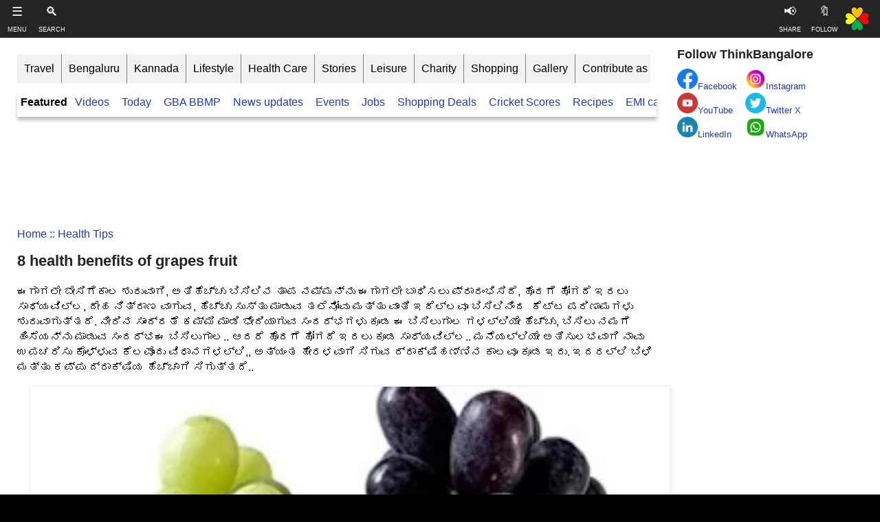

--- FILE ---
content_type: text/html; charset=UTF-8
request_url: https://www.thinkbangalore.com/2022/08/8-health-benefits-of-grapes-fruit.html
body_size: 25875
content:
<!DOCTYPE html>
<html class='v2' dir='ltr' lang='en-us' xmlns='http://www.w3.org/1999/xhtml' xmlns:b='http://www.google.com/2005/gml/b' xmlns:data='http://www.google.com/2005/gml/data' xmlns:expr='http://www.google.com/2005/gml/expr'>
<head>
    <meta content='1v7RTOcvsI7W5p8E3POVSvei07-rlc-leIAt-aShQjs' name='google-site-verification'/>
<meta content='width=device-width,initial-scale=1' name='viewport'/>
<meta content='website' property='og:type'/>
<meta content='198546885792421' property='fb:app_id'/>
<link href='https://blogger.googleusercontent.com' rel='dns-prefetch'/>
<meta content='summary_large_image' name='twitter:card'/>
<meta content='8 health benefits of grapes fruit' name='twitter:title'/>
<meta content='https://www.thinkbangalore.com/2022/08/8-health-benefits-of-grapes-fruit.html' name='twitter:url'/>
<meta content='Significance Green and black grapes  fruit and its various health benefits for a healthy lifestyle' name='twitter:description'/>
<meta content='https://blogger.googleusercontent.com/img/b/R29vZ2xl/AVvXsEjr0pbb4VJ42an9SVEqosC-P9mfxZvM8-FZ9oTLSXJr-qiklKpJUJKXq8Vxm65K-Z8z3QM8Vw1RNIkTbUo5Ia_VE0CCBCVtrZyGWYY8Htje5TMZ9NVMHcw3cIjEZoRAZS8NG1O6tNa47MBTOgc7BvE-67QnNJMkJD7oQp3HYV-GvVtvwDsKWZejxJCn/s320-rw-e365/Grapes.JPG' name='twitter:image'/>
<meta content='280' property='twitter:image:width'/>
<meta content='150' property='twitter:image:height'/>
<meta content='thinkbangalore' name='twitter:site'/>
<meta content='thinkbangalore' name='twitter:creator'/>
<meta content='text/html; charset=UTF-8' http-equiv='Content-Type'/>
<meta content='blogger' name='generator'/>
<link href='https://www.thinkbangalore.com/favicon.ico' rel='icon' type='image/x-icon'/>
<link href='https://www.thinkbangalore.com/2022/08/8-health-benefits-of-grapes-fruit.html' rel='canonical'/>
<link rel="alternate" type="application/atom+xml" title="ThinkBangalore - Atom" href="https://www.thinkbangalore.com/feeds/posts/default" />
<link rel="alternate" type="application/rss+xml" title="ThinkBangalore - RSS" href="https://www.thinkbangalore.com/feeds/posts/default?alt=rss" />
<link rel="service.post" type="application/atom+xml" title="ThinkBangalore - Atom" href="https://www.blogger.com/feeds/6448236046702301220/posts/default" />

<!--Can't find substitution for tag [blog.ieCssRetrofitLinks]-->
<link href='https://blogger.googleusercontent.com/img/b/R29vZ2xl/AVvXsEjr0pbb4VJ42an9SVEqosC-P9mfxZvM8-FZ9oTLSXJr-qiklKpJUJKXq8Vxm65K-Z8z3QM8Vw1RNIkTbUo5Ia_VE0CCBCVtrZyGWYY8Htje5TMZ9NVMHcw3cIjEZoRAZS8NG1O6tNa47MBTOgc7BvE-67QnNJMkJD7oQp3HYV-GvVtvwDsKWZejxJCn/s320-rw-e365/Grapes.JPG' rel='image_src'/>
<meta content='Significance Green and black grapes  fruit and its various health benefits for a healthy lifestyle' name='description'/>
<meta content='https://www.thinkbangalore.com/2022/08/8-health-benefits-of-grapes-fruit.html' property='og:url'/>
<meta content='8 health benefits of grapes fruit' property='og:title'/>
<meta content='Significance Green and black grapes  fruit and its various health benefits for a healthy lifestyle' property='og:description'/>
<meta content='https://blogger.googleusercontent.com/img/b/R29vZ2xl/AVvXsEjr0pbb4VJ42an9SVEqosC-P9mfxZvM8-FZ9oTLSXJr-qiklKpJUJKXq8Vxm65K-Z8z3QM8Vw1RNIkTbUo5Ia_VE0CCBCVtrZyGWYY8Htje5TMZ9NVMHcw3cIjEZoRAZS8NG1O6tNa47MBTOgc7BvE-67QnNJMkJD7oQp3HYV-GvVtvwDsKWZejxJCn/w1200-h630-p-k-no-nu/Grapes.JPG' property='og:image'/>
<title>
8 health benefits of grapes fruit
</title>
<style id='page-skin-1' type='text/css'><!--
/**/
.fauxcolumn-right-outer .fauxcolumn-inner,.tabs-inner .widget li a{border-left:1px solid #fff}#mbtnav li,#mbtnav ul{list-style:none;float:left}#mbtnav li a,#mbtnav li a:active,#mbtnav li a:hover,#mbtnav li a:link,#mbtnav li a:visited,#mbtnav li li a,#mbtnav li li a:hover,#mbtnav li li a:link,#mbtnav li li a:visited,#mbtnavli li a:active{color:#fff;display:block;padding:9px 12px 10px;text-decoration:none}.body-fauxcolumn-outer,body{font:16px Arial,Tahoma,Helvetica,FreeSans,sans-serif;color:#000;background:center center no-repeat #000;padding:0 1px 1px}html body .region-inner{min-width:0;max-width:100%;width:auto}a:link{text-decoration:none;color:#213abb}a:visited{text-decoration:none;color:#888}a:hover{color:#00f;border-bottom-style:solid;border-bottom-color:#00f;border-bottom-width:thick}.Header h1,.Header h1 a{color:#3254bb}.body-fauxcolumn-outer .fauxcolumn-inner,.mobile .body-fauxcolumn-outer{background:top left}.body-fauxcolumn-outer .cap-top{position:absolute;z-index:1;height:400px;width:100%;background:center center no-repeat #000}.body-fauxcolumn-outer .cap-top .cap-left{width:100%;background:top left repeat-x}.content-outer{-moz-box-shadow:0 0 40px rgba(0,0,0,.15);-webkit-box-shadow:0 0 5px rgba(0,0,0,.15);-goog-ms-box-shadow:0 0 10px #333333;box-shadow:0 0 40px rgba(0,0,0,.15);margin-bottom:1px}.content-inner{padding:10px;background-color:#fff}.header-outer{background:0 -400px repeat-x}.Header h1{font:20px Arial;text-shadow:2px 2px #fff}.Header .description{font-size:140%;color:#777}.header-inner .Header .titlewrapper{padding:22px 30px}.header-inner .Header .descriptionwrapper{padding:0 30px}.tabs-inner .section:first-child{border-top:1px solid #fff}.tabs-inner .section:first-child ul{margin-top:-1px;border-top:1px solid #eee;border-left:0 solid #eee;border-right:0 solid #eee}.tabs-inner .widget ul{background:url(//www.blogblog.com/1kt/simple/gradients_light.png) 0 -800px repeat-x #f5f5f5;border-bottom:1px solid #eee;margin-top:0;margin-left:-30px;margin-right:-30px}.tabs-inner .widget li a{display:inline-block;padding:.6em 1em;font:bold 14px Verdana,Geneva,sans-serif;color:#999;border-right:1px solid #eee}.tabs-inner .widget #mbtnavbar li a,.tabs-inner .widget li:first-child a{border-left:none}.tabs-inner .widget li a:hover,.tabs-inner .widget li.selected a{color:#000;background-color:#eee;text-decoration:none}.main-outer{border-top:0 solid #fff}.fauxcolumn-left-outer .fauxcolumn-inner{border-right:1px solid #fff}h2{margin:0 0 1em;font:bold 11px Arial,Tahoma,Helvetica,FreeSans,sans-serif;color:#000}.widget .zippy{color:#999;text-shadow:2px 2px 1px rgba(0,0,0,.1)}.widget .popular-posts ul{list-style:none}.pagitabs{font-family:Arial;padding:10px;font-size:medium;display:inline;overflow:hidden;border-radius:10px;font-weight:700;background-color:#f2f2f2}.date-header span{background-color:transparent;color:#000;padding:inherit;letter-spacing:inherit;margin:inherit}.main-inner{padding-top:30px;padding-bottom:30px}.main-inner .column-center-inner{padding:0 15px}.main-inner .column-center-inner .section{margin:0 15px}.post{margin:0 0 25px}.comments h4,h1.post-title{font:700 22px Arial,sans-serif;margin:.75em 0 0}.post-body{font-size:110%;line-height:1.4;position:relative}.post-footer,.post-header{line-height:1.6;font-size:90%}.BlogList .item-thumbnail img,.Image img,.Profile img,.post-body .tr-caption-container,.post-body img{padding:0;background:#fff;border:1px solid #eee;-moz-box-shadow:1px 1px 5px rgba(0,0,0,.1);-webkit-box-shadow:1px 1px 5px rgba(0,0,0,.1);box-shadow:1px 1px 5px rgba(0,0,0,.1)}.post-body .tr-caption-container{padding:5px;color:#000}.post-body .tr-caption-container img{padding:0;background:0 0;border:none;-moz-box-shadow:0 0 0 rgba(0,0,0,.1);-webkit-box-shadow:0 0 0 rgba(0,0,0,.1);box-shadow:0 0 0 rgba(0,0,0,.1)}.post-header{margin:0 0 1.5em}.post-footer{margin:20px -2px 0;color:#666;background-color:#fff;border-bottom:1px solid #fff}#comments .comment-author{padding-top:1.5em;border-top:1px solid #eee;background-position:0 1.5em}#comments .comment-author:first-child{padding-top:0;border-top:none}.avatar-image-container{margin:.2em 0 0}#comments .avatar-image-container img{border:1px solid #eee}.comments .comments-content .icon.blog-author{background-repeat:no-repeat;background-image:url([data-uri])}.comments .comments-content .loadmore a{border-top:1px solid #999;border-bottom:1px solid #999}.comments .comment-thread.inline-thread{background-color:#white}.comments .continue{border-top:2px solid #999}.mobile .tabs-inner .PageList .widget-content .pagelist-arrow,.section-columns td.columns-cell{border-left:1px solid #eee}.blog-pager-newer-link,.blog-pager-older-link,.home-link{background-color:#fff;padding:5px}.footer-outer{border-top:0 dashed #bbb}body.mobile{background-size:auto}.mobile .body-fauxcolumn-outer .cap-top{background-size:100% auto}.mobile .content-outer{-webkit-box-shadow:0 0 3px rgba(0,0,0,.15);box-shadow:0 0 3px rgba(0,0,0,.15)}body.mobile .AdSense{margin:0 -40px}.mobile .tabs-inner .widget ul{margin-left:0;margin-right:0}.mobile .main-inner .column-center-inner .section,.mobile .post,.section,.tabs-outer .widget{margin:0}.mobile .date-header span{padding:.1em 10px;margin:0 -10px}.mobile h3.post-title{margin:0;font-weight:700}.mobile .blog-pager{background:top center no-repeat}.mobile .footer-outer,.mobile .tabs-inner .section:first-child{border-top:none}.mobile .footer-inner,.mobile .main-inner{background-color:#fff}.mobile-index-contents{color:#000}.mobile-link-button{background-color:#f2f2f2}.mobile-link-button a:link,.mobile-link-button a:visited{color:blue;}.mobile .tabs-inner .PageList .widget-content{background-color:#eee;color:#000;border-top:1px solid #eee;border-bottom:1px solid #eee}#mbtnavbar{width:100%;color:#fff;margin:0;padding:0;position:relative;border-top:0 solid #960100;height:41px}#mbtnav{background:#506394;margin:0;padding:0}#mbtnav ul{margin:0;padding:0}#mbtnav li{margin:0;height:41px;padding:0}#mbtnav li a,#mbtnav li a:link,#mbtnav li a:visited{font:bold 15px Arial,Tahoma,Helvetica,FreeSans,sans-serif;margin:0}#mbtnav li a:active,#mbtnav li a:hover{background:#909092;margin:0}#mbtnav li ul{z-index:9999;position:absolute;left:-999em;height:auto;width:200px;margin:0;padding:0}#mbtnav li ul a{width:180px}#mbtnav li ul ul{margin:-35px 0 0 161px}#mbtnav li.sfhover ul ul,#mbtnav li.sfhover ul ul ul,#mbtnav li:hover ul ul,#mbtnav li:hover ul ul ul{left:-999em}#mbtnav li li li.sfhover ul,#mbtnav li li li:hover ul,#mbtnav li li.sfhover ul,#mbtnav li li:hover ul,#mbtnav li.sfhover ul,#mbtnav li:hover ul{left:auto}#mbtnav li.sfhover,#mbtnav li:hover{position:static}#mbtnav li li a,#mbtnav li li a:link,#mbtnav li li a:visited{background:#909092;font:bold 13px Arial,Tahoma,Helvetica,FreeSans,sans-serif;margin:0;z-index:9999;border-bottom:1px dotted #333}#mbtnav li li a:hover,#mbtnavli li a:active{background:#060505;margin:0}.tabs-inner{padding:0}#blog-pager{clear:both;margin:30px auto;text-align:center;padding:7px}.blog-pager{background:0 0}.displaypageNum a,.pagecurrent,.showpage a{padding:5px 10px;margin-right:5px;color:#f4f4f4;background-color:#404042;-webkit-box-shadow:0 5px 3px -1px rgba(50,50,50,.53);-moz-box-shadow:0 5px 3px -1px rgba(50,50,50,.53);box-shadow:0 5px 3px -1px rgba(50,50,50,.53)}.displaypageNum a:hover,.pagecurrent,.showpage a:hover{background:#ec8d04;text-decoration:none;color:#fff}#blog-pager,#blog-pager .showpage,.pagecurrent{font-weight:700;color:#000}.showpageOf{display:none!important}#blog-pager .pages{border:none;-webkit-box-shadow:0 5px 3px -1px rgba(50,50,50,.53);-moz-box-shadow:0 5px 3px -1px rgba(50,50,50,.53);box-shadow:0 5px 3px -1px rgba(50,50,50,.53)}

--></style>
<style id='template-skin-1' type='text/css'><!--
.content-fauxcolumn-outer,.content-outer,.region-inner,body{min-width:860px}.main-inner .columns{padding-left:0px;padding-right:300px}.main-inner .fauxcolumn-center-outer{left:0px;right:300px}.main-inner .fauxcolumn-left-outer{width:0px}.main-inner .fauxcolumn-right-outer{width:300px}.main-inner .column-left-outer{width:0px;right:100%;margin-left:-0px}.main-inner .column-right-outer{width:300px;margin-right:-300px}#layout{min-width:0}#layout .content-outer{min-width:0;width:800px}#layout .region-inner{min-width:0;width:auto}
--></style>
<!-- <b:include data='blog' name='google-analytics'/> -->
<style type='text/css'>
body{margin:0;padding:0 0 1px}.content-outer,.header-outer,.tabs-outer,.main-outer,.main-inner,.footer-outer,.post,.comments,.widget,.date-header,.inline-ad{position:relative;min-height:0;_position:static;_height:1%}.footer-outer{margin-bottom:-1px}.content-inner{padding:10px}.tabs-inner{padding:0 15px}.main-inner{padding:30px 0}.main-inner .column-center-inner,.main-inner .column-left-inner,.main-inner .column-right-inner{padding:0 0px}.footer-inner{padding:30px 15px}.section{margin:0 15px}.widget{margin:30px 0;_margin:0 0 10px}.section:first-child .widget:first-child{margin-top:0}.section:first-child #uds-searchControl+.widget{margin-top:0}.section:last-child .widget:last-child{margin-bottom:0}.tabs:first-child .widget{margin-bottom:0}body .navbar{height:30px;padding:0;margin:0}body .navbar .Navbar{position:absolute;z-index:10;left:0;width:100%;margin:0;padding:0;background:none;border:none}.header-inner .section{margin:0}.header-inner .widget{margin-left:30px;margin-right:30px}.header-inner .Header{margin:0}.header-inner .Header #header-inner{overflow:hidden}.header-inner .Header .titlewrapper{padding:22px 30px 0}.header-inner .Header .descriptionwrapper{padding:0 30px;margin-bottom:25px}.Header h1{margin-bottom:10px}.Header .description{margin:.5em 0 10px;padding:0 2px}a img{border:none;position:relative}h1,h2,h3,h4{margin:0;position:relative}h1 a:hover{text-decoration:none}h3 a:hover{text-decoration:none}.tabs .widget h2{display:none}.tabs .widget ul,.tabs .widget ul{margin:0;padding:0;overflow:hidden;list-style:none}.tabs .widget li,.tabs .widget li{margin:0;padding:0;float:left}.tabs .widget li a:hover{text-decoration:none}.widget{line-height:1.4}.widget ul{padding:0 0 0 1.25em;margin:0;line-height:1.2}.BlogList ul{padding:0}.BlogList li .blog-content{position:relative}.widget li,.BlogArchive #ArchiveList ul.flat li{padding:.25em 0;margin:0;text-indent:0}.widget .post-body ul{padding:0 2.5em;margin:.5em 0;line-height:1.4}.widget .post-body li{margin-bottom:.25em;padding-top:0;padding-bottom:0}.item-control{display:none}.item-control a,.item-action a{text-decoration:none !important}.widget-item-control{float:right;height:20px;margin-top:-20px;position:relative;z-index:10}.widget-item-control a{opacity:.5}.widget-item-control a:hover{opacity:1}.widget .widget-item-control a img{border:none;padding:none;background:none;-moz-box-shadow:none;-webkit-box-shadow:none;-ie-box-shadow:none;box-shadow:none}.post-body{width:100%;_overflow:hidden}.post-header,.post-footer{line-height:1.6}.post-footer-line>*{margin-right:1em}.post-footer-line>*:last-child{margin-right:0}.post-timestamp{margin-left:-1em}.post-footer-line>*:first-child{margin-left:0}.post .tr-caption-container{position:relative}.inline-ad{margin:2em 0;text-align:center;line-height:0}#comments .comment-author{padding-left:25px}.comment-body{margin:.5em 25px}.comment-footer{margin:.5em 25px 1.5em}.comment-body p{margin:0}#comments .avatar-comment-indent .comment-author{margin-left:-45px;padding-left:45px}.deleted-comment{font-style:italic;opacity:.5}.Profile img{margin:0 .75em .5em 0}.Profile .profile-datablock{margin:0 0 .5em}dt{font-weight:bold}table.section-columns td.first.columns-cell{border-left:none}.post-summary{padding-top:8px}#layout .header-outer,#layout .tabs-outer,#layout .main-outer,#layout .footer-outer{margin:5px 0}#layout .cap-top,#layout .cap-bottom{display:none}#layout .region-inner{padding:0 10px;margin:0}#layout .main-inner .column-center-inner,#layout .main-inner .column-left-inner,#layout .main-inner .column-right-inner{padding:0 0px}html{height:100%}body{min-height:100%;_height:100%;position:relative}.content{position:relative;word-wrap:break-word}.content-outer,.region-inner{min-height:0;margin:0 auto}.columns{zoom:1}.loading .columns{overflow:hidden}.columns-inner{_height:1%;min-height:0}.column-center-outer,.column-left-outer,.column-right-outer{position:relative;float:left;_display:inline;_overflow:hidden}.column-center-outer{width:100%}.column-left-outer{margin-left:-100%}.fauxcolumns{position:relative;_height:1%}.fauxcolumn-outer{position:absolute;top:0;bottom:0;height:expression(this.parentNode.offsetHeight + 'px');overflow:hidden}.fauxcolumn-outer .fauxborder-left,.fauxcolumn-outer .fauxborder-right,.fauxcolumn-inner{height:100%}.fauxcolumn-left-outer{left:0}.fauxcolumn-right-outer{right:0}.cap-top,.cap-bottom{position:relative;height:0;background-repeat:repeat-x}.cap-top .cap-left,.cap-top .cap-right,.cap-bottom .cap-left,.cap-bottom .cap-right{height:100%;background-repeat:no-repeat}.cap-top,.cap-top .cap-left{background-position:top left}.cap-bottom,.cap-bottom .cap-left{background-position:bottom left}.cap-top .cap-left,.cap-bottom .cap-left{float:left}.cap-top .cap-right{background-position:top right;float:right}.cap-bottom .cap-right{background-position:bottom right;float:right}.fauxborder-left{background-position:top left;background-repeat:repeat-y;position:relative;_height:1%}.fauxborder-right{background-position:top right;background-repeat:repeat-y;position:absolute;right:0;height:100%;_height:expression(this.parentNode.offsetHeight + 'px')}table.section-columns{border:none;table-layout:fixed;width:100%;position:relative}table.columns-2 td.columns-cell{width:50%}table.columns-3 td.columns-cell{width:33.33%}table.columns-4 td.columns-cell{width:25%}table.section-columns td.columns-cell{vertical-align:top}.body-fauxcolumns,.content-fauxcolumns{position:absolute;top:0;left:0;z-index:-1;height:100%;_height:expression(this.parentNode.offsetHeight + 'px');width:100%;overflow:hidden}.body-fauxcolumns .fauxcolumn-outer{width:100%}.content-fauxcolumns .fauxcolumn-outer{position:relative;overflow:visible;height:100%;margin:0 auto}.content-fauxcolumns .fauxcolumn-left{width:100%}section,nav,article,aside,hgroup,header,footer{display:block}time,mark{display:inline}.blog-list-container ul{padding-left:0}.blog-list-container ul li{padding-left:0;list-style:none;list-style-image:none;clear:left}.blog-list-container a{text-decoration:none}.blog-list-container a:hover{text-decoration:underline}.blog-list-container .blog-content{float:left;margin:0 0 5px 5px;text-indent:0;width:85%}.blog-list-container .blog-title{font-weight:bold;line-height:16px;margin:2px 0 0 0}.blog-list-container .blog-icon{float:left;margin-top:2px;vertical-align:top;text-indent:0;width:16px}.blog-list-container .item-content{font-size:95%;line-height:1.3em}.blog-list-container .item-thumbnail{float:left;margin:2px 5px 5px 0}.blog-list-container .item-time{font-size:95%;font-style:italic;clear:left}.blog-list-title{font-weight:bold}.blog-list-container .show-option{font-size:75%;text-align:right}.contact-form-widget{height:320;margin-left:0;max-width:250px;padding:0;padding-top:0;width:100%}.contact-form-success-message{background:#f9edbe;border:0 solid #f0c36d;bottom:0;box-shadow:0 2px 4px rgba(0,0,0,.2);color:#222;font-size:11px;line-height:19px;margin-left:0;opacity:1;position:static;text-align:center}.contact-form-error-message{background:#f9edbe;border:0 solid #f0c36d;bottom:0;box-shadow:0 2px 4px rgba(0,0,0,.2);color:#666;font-size:11px;font-weight:bold;line-height:19px;margin-left:0;opacity:1;position:static;text-align:center}.contact-form-success-message-with-border{background:#f9edbe;border:1px solid #f0c36d;bottom:0;box-shadow:0 2px 4px rgba(0,0,0,.2);color:#222;font-size:11px;line-height:19px;margin-left:0;opacity:1;position:static;text-align:center}.contact-form-error-message-with-border{background:#f9edbe;border:1px solid #f0c36d;bottom:0;box-shadow:0 2px 4px rgba(0,0,0,.2);color:#666;font-size:11px;font-weight:bold;line-height:19px;margin-left:0;opacity:1;position:static;text-align:center}.contact-form-cross{height:11px;margin:0 5px;vertical-align:-8.5%;width:11px}.contact-form-email,.contact-form-name{background:#fff;background-color:#fff;border:1px solid #d9d9d9;border-top:1px solid #c0c0c0;box-sizing:border-box;color:#333;display:inline-block;font-family:Arial,sans-serif;font-size:13px;height:24px;margin:0;margin-top:5px;padding:0;vertical-align:top}.contact-form-email-message{background:#fff;background-color:#fff;border:1px solid #d9d9d9;border-top:1px solid #c0c0c0;box-sizing:border-box;color:#333;display:inline-block;font-family:Arial,sans-serif;font-size:13px;margin:0;margin-top:5px;padding:0;vertical-align:top}.contact-form-email:hover,.contact-form-name:hover,.contact-form-email-message:hover{border:1px solid #b9b9b9;border-top:1px solid #a0a0a0;box-shadow:inset 0 1px 2px rgba(0,0,0,.1)}.contact-form-email:focus,.contact-form-name:focus,.contact-form-email-message:focus{border:1px solid #4d90fe;box-shadow:inset 0 1px 2px rgba(0,0,0,.3);outline:none}.contact-form-name,.contact-form-email,.contact-form-email-message{max-width:220px;width:100%}.contact-form-button{-webkit-border-radius:2px;-moz-border-radius:2px;-webkit-transition:all .218s;-moz-transition:all .218s;-o-transition:all .218s;-webkit-user-select:none;-moz-user-select:none;background-color:#f5f5f5;background-image:-webkit-gradient(linear,left top,left bottom,from(#f5f5f5),to(#f1f1f1));background-image:-webkit-linear-gradient(top,#f5f5f5,#f1f1f1);background-image:-moz-linear-gradient(top,#f5f5f5,#f1f1f1);background-image:-ms-linear-gradient(top,#f5f5f5,#f1f1f1);background-image:-o-linear-gradient(top,#f5f5f5,#f1f1f1);background-image:linear-gradient(top,#f5f5f5,#f1f1f1);border:1px solid #dcdcdc;border:1px solid rgba(0,0,0,.1);border-radius:2px;color:#444;cursor:default;display:inline-block;filter:progid:DXImageTransform.Microsoft.gradient(startColorStr='#f5f5f5',EndColorStr='#f1f1f1');font-family:"Arial","Helvetica",sans-serif;font-size:11px;font-weight:bold;height:24px;line-height:24px;margin-left:0;min-width:54px;*min-width:70px;padding:0 8px;text-align:center;transition:all .218s}.contact-form-button:hover,.contact-form-button.hover{-moz-box-shadow:0 1px 1px rgba(0,0,0,.1);-moz-transition:all 0;-o-transition:all 0;-webkit-box-shadow:0 1px 1px rgba(0,0,0,.1);-webkit-transition:all 0;background-color:#f8f8f8;background-image:-webkit-gradient(linear,left top,left bottom,from(#f8f8f8),to(#f1f1f1));background-image:-webkit-linear-gradient(top,#f8f8f8,#f1f1f1);background-image:-moz-linear-gradient(top,#f8f8f8,#f1f1f1);background-image:-ms-linear-gradient(top,#f8f8f8,#f1f1f1);background-image:-o-linear-gradient(top,#f8f8f8,#f1f1f1);background-image:linear-gradient(top,#f8f8f8,#f1f1f1);border:1px solid #c6c6c6;box-shadow:0 1px 1px rgba(0,0,0,.1);color:#222;filter:progid:DXImageTransform.Microsoft.gradient(startColorStr='#f8f8f8',EndColorStr='#f1f1f1');transition:all 0}.contact-form-button.focus,.contact-form-button.right.focus,.contact-form-button.mid.focus,.contact-form-button.left.focus{border:1px solid #4d90fe;outline:none;z-index:4 !important}.contact-form-button-submit:focus,.contact-form-button-submit.focus{-moz-box-shadow:inset 0 0 0 1px rgba(255,255,255,.5);-webkit-box-shadow:inset 0 0 0 1px rgba(255,255,255,.5);box-shadow:inset 0 0 0 1px rgba(255,255,255,.5)}.contact-form-button-submit:focus,.contact-form-button-submit.focus{border-color:#404040}.contact-form-button-submit:focus:hover,.contact-form-button-submit.focus:hover{-moz-box-shadow:inset 0 0 0 1px #fff,0 1px 1px rgba(0,0,0,.1);-webkit-box-shadow:inset 0 0 0 1px #fff,0 1px 1px rgba(0,0,0,.1);box-shadow:inset 0 0 0 1px #fff,0 1px 1px rgba(0,0,0,.1)}.contact-form-button-submit{background-color:#666;background-image:-webkit-gradient(linear,left top,left bottom,from(#777),to(#555));background-image:-webkit-linear-gradient(top,#777,#555);background-image:-moz-linear-gradient(top,#777,#555);background-image:-ms-linear-gradient(top,#777,#555);background-image:-o-linear-gradient(top,#777,#555);background-image:linear-gradient(top,#777,#555);border:1px solid #505050;color:#fff;filter:progid:DXImageTransform.Microsoft.gradient(startColorStr='#777777',EndColorStr='#555555')}.contact-form-button-submit:hover{background-color:#555;background-image:-webkit-gradient(linear,left top,left bottom,from(#666),to(#444));background-image:-webkit-linear-gradient(top,#666,#444);background-image:-moz-linear-gradient(top,#666,#444);background-image:-ms-linear-gradient(top,#666,#444);background-image:-o-linear-gradient(top,#666,#444);background-image:linear-gradient(top,#666,#444);border:1px solid #404040;color:#fff;filter:progid:DXImageTransform.Microsoft.gradient(startColorStr='#666666',EndColorStr='#444444')}.contact-form-button-submit:active,.contact-form-button-submit:focus:active,.contact-form-button-submit.focus:active{-webkit-box-shadow:inset 0 1px 2px rgba(0,0,0,.3);-moz-box-shadow:inset 0 1px 2px rgba(0,0,0,.3);box-shadow:inset 0 1px 2px rgba(0,0,0,.3)}.contact-form-button-submit{background-color:#4d90fe;background-image:-webkit-gradient(linear,left top,left bottom,from(#4d90fe),to(#4787ed));background-image:-webkit-linear-gradient(top,#4d90fe,#4787ed);background-image:-moz-linear-gradient(top,#4d90fe,#4787ed);background-image:-ms-linear-gradient(top,#4d90fe,#4787ed);background-image:-o-linear-gradient(top,#4d90fe,#4787ed);background-image:linear-gradient(top,#4d90fe,#4787ed);border-color:#3079ed;filter:progid:DXImageTransform.Microsoft.gradient(startColorStr='#4d90fe',EndColorStr='#4787ed')}.contact-form-button-submit:hover{background-color:#357ae8;background-image:-webkit-gradient(linear,left top,left bottom,from(#4d90fe),to(#357ae8));background-image:-webkit-linear-gradient(top,#4d90fe,#357ae8);background-image:-moz-linear-gradient(top,#4d90fe,#357ae8);background-image:-ms-linear-gradient(top,#4d90fe,#357ae8);background-image:-o-linear-gradient(top,#4d90fe,#357ae8);background-image:linear-gradient(top,#4d90fe,#357ae8);border-color:#2f5bb7;filter:progid:DXImageTransform.Microsoft.gradient(startColorStr='#4d90fe',EndColorStr='#357ae8')}.contact-form-button.disabled,.contact-form-button.disabled:hover,.contact-form-button.disabled:active{background:none;border:1px solid #f3f3f3;border:1px solid rgba(0,0,0,.05);color:#b8b8b8;cursor:default;pointer-events:none}.contact-form-button-submit.disabled,.contact-form-button-submit.disabled:hover,.contact-form-button-submit.disabled:active{-ms-filter:"progid:DXImageTransform.Microsoft.Alpha(Opacity=50)";background-color:#666;border:1px solid #505050;color:#fff;filter:alpha(opacity=50);opacity:.5}.contact-form-button-submit.disabled,.contact-form-button-submit.disabled:hover,.contact-form-button-submit.disabled:active{background-color:#4d90fe;border-color:#3079ed}.Example{}.FollowByEmail .follow-by-email-inner{position:relative}.FollowByEmail .follow-by-email-inner span{display:block;position:relative;margin-right:74px}.FollowByEmail .follow-by-email-inner input{font-family:arial,sans-serif}.FollowByEmail .follow-by-email-inner::-webkit-input-placeholder,.FollowByEmail .follow-by-email-inner input:-moz-placeholder{font-size:13px;font-family:arial,sans-serif;color:#999}.FollowByEmail .follow-by-email-inner .follow-by-email-address{width:100%;height:22px;font-size:13px;border:1px inset}.FollowByEmail .follow-by-email-inner .follow-by-email-submit{width:60px;margin:0;margin-left:8px;border:0;border-radius:2px;-moz-border-radius:2px;background:#000 ;background:rgba(0,0,0,.6);color:#fff;cursor:pointer;font-size:13px;height:26px;z-index:0}.FollowByEmail .widget-item-control{margin-top:5px}a.follower-link{cursor:pointer}a.next-page-link{cursor:pointer}.follower{width:32px;height:32px;float:left;margin:2px}.follower img{width:32px;clip:rect(0,32px,32px,0);position:absolute}div.clear{clear:both}.label-size-1{font-size:80%;filter:alpha(opacity=80);opacity:.8}.label-size-2{font-size:90%;filter:alpha(opacity=90);opacity:.9}.label-size-3{font-size:100%}.label-size-4{font-size:120%}.label-size-5{font-size:160%}.cloud-label-widget-content{text-align:justify}.label-count{white-space:nowrap}.label-size{line-height:1.2}.quickedit{cursor:pointer}.Navbar iframe{display:block}#navbar-iframe{display:block;height:30px}.crosscol .PageList UL,.footer .PageList UL{list-style:none;margin:0;padding:0}.crosscol .PageList LI,.footer .PageList LI{list-style:none;float:left;padding-right:.75em;margin:.75em;background:none}.crosscol .PageList H2{display:none}.PageList LI A{font-weight:normal}.PageList LI.selected A{font-weight:bold;text-decoration:none}.PopularPosts .item-thumbnail{float:left;margin:0 5px 5px 0}.PopularPosts .widget-content ul li{padding:.7em 0}.PopularPosts img{padding-right:.4em}.PopularPosts .item-title{padding-bottom:.2em}.default-avatar{display:none}.profile-img{float:left;margin:0 5px 5px}.profile-data{margin:0}.profile-datablock{margin:.5em 0}.profile-name-link{background:no-repeat left top;box-sizing:border-box;display:inline-block;max-width:100%;min-height:20px;padding-left:20px}.profile-textblock{margin:.5em 0}body{overflow-wrap:break-word;word-break:break-word;word-wrap:break-word}.hidden{display:none}.invisible{visibility:hidden}.container::after,.float-container::after{clear:both;content:"";display:table}.clearboth{clear:both}.dim-overlay{background-color:rgba(0,0,0,.54);height:100vh;left:0;position:fixed;top:0;width:100%}#sharing-dim-overlay{background-color:transparent}input::-ms-clear{display:none}.blogger-logo,.svg-icon-24.blogger-logo{fill:#ff9800;opacity:1}.widget.Sharing .sharing-button{display:none}.widget.Sharing .sharing-buttons li{padding:0}.widget.Sharing .sharing-buttons li span{display:none}.post-share-buttons{position:relative}.share-buttons .svg-icon-24,.centered-bottom .share-buttons .svg-icon-24{fill:#000}.sharing-open.touch-icon-button:focus .touch-icon,.sharing-open.touch-icon-button:active .touch-icon{background-color:transparent}.share-buttons{background-color:#fff;border-radius:2px;box-shadow:0 2px 2px 0 rgba(0,0,0,.14),0 3px 1px -2px rgba(0,0,0,.2),0 1px 5px 0 rgba(0,0,0,.12);color:#000;list-style:none;margin:0;padding:8px 0;position:absolute;top:-11px;min-width:200px;z-index:101}.share-buttons.hidden{display:none}.sharing-button{background:transparent;border:0;margin:0;outline:none;padding:0;cursor:pointer}.share-buttons li{margin:0;height:48px}.share-buttons li:last-child{margin-bottom:0}.share-buttons li .sharing-platform-button{box-sizing:border-box;cursor:pointer;display:block;height:100%;margin-bottom:0;padding:0 16px;position:relative;width:100%}.share-buttons li .sharing-platform-button:focus,.share-buttons li .sharing-platform-button:hover{background-color:rgba(128,128,128,.1);outline:none}.share-buttons li svg[class^=sharing-],.share-buttons li svg[class*=" sharing-"]{position:absolute;top:10px}.share-buttons li span.sharing-platform-button,.share-buttons li span.sharing-platform-button{position:relative;top:0}.share-buttons li .platform-sharing-text{display:block;font-size:16px;line-height:48px;white-space:nowrap}.share-buttons li .platform-sharing-text{margin-$startSide:56px}{"version":3,"sourceRoot":"","sources":["../../../../../../../../../../../java/com/google/blogger/b2/staticresources/layouts/skins/responsive/scss/common.scss","../../../../../../../../../../../java/com/google/blogger/b2/staticresources/layouts/skins/responsive/scss/_variables.scss","../../../../../../../../../../../java/com/google/blogger/b2/staticresources/layouts/skins/responsive/scss/sharing.scss","../../../../../../../../../../../java/com/google/blogger/b2/layouts/widgets/sharing/sharing.scss"],"names":[],"mappings":"AAAA;EACE;EACA;EACA;;;AAGF;EACE;;;AAGF;EACE;;;AASF;AAAA;EALE;EACA;EACA;;;AAQF;EACE;;;AA2FF;EACE,kBAJY;EAKZ;EACA;EACA;EACA;EACA;;;AAGF;EACE;;;AAaF;EACE;;;AAGF;AAAA;EAEE,MCjHmB;EDkHnB;;;AEvIF;AAAA;AAAA;AAAA;AASA;AAWA;AACA;EACE;;;AAGF;EACE;;;AAGF;EACE;;;AAGF;EACE;;;AAGF;AAAA;EAEE,MAjCmB;;;AAoCrB;AAAA;EAEE;;;AAGF;EACE,kBA3CyB;EA4CzB;EACA;EAEA,OA9CmB;EA+CnB;EACA;EACA;EACA;EACA;AACA;AACA;EACA,WAhDwB;EAiDxB,SCxEsB;;;AD2ExB;EACE;;;AAGF;EFlCE;EACA;EACA;EACA;EACA;EEgCA;;;AAGF;EACE;EACA,QA9D0B;;;AAiE5B;EACE;;;AAGF;EACE;EACA;EACA;EACA;EACA;EACA;EACA;EACA;;;AAGF;AAAA;EAEE;EACA;;;AAGF;AAAA;EAEE;EACA;;;AAGF;AACA;AAAA;EAEE;EACA;;;AAGF;EACE;EACA;AACA;EACA,aAvG0B;EAwG1B;;;AAGF;EACE,mBAzG0B","file":"sharing_css.css"}.Stats .counter-wrapper{display:inline-block;font-size:24px;font-weight:bold;height:30px;line-height:30px;vertical-align:top;direction:ltr}.Stats img,.Stats span{margin-right:10px;vertical-align:top}.Stats .graph-counter-wrapper{color:#fff}.Stats .digit{background:url("/img/widgets/stats-flipper.png") no-repeat left !important;border:1px solid #fff;display:inline-block;height:28px;line-height:28px;margin-left:-1px;position:relative;text-align:center;width:22px}.Stats .blind-plate{border-bottom:1px solid #fff;border-top:1px solid #000;filter:alpha(opacity=65);height:0;left:0;opacity:.65;position:absolute;top:13px;width:22px}.Stats .stage-0{background-position:0 0 !important}.Stats .stage-1{background-position:-22px 0 !important}.Stats .stage-2{background-position:-44px 0 !important}.Stats .stage-3{background-position:-66px 0 !important}.widget.Subscribe{position:static}.widget.Subscribe .widget-content{zoom:1}.subscribe-feed-title{float:left}.subscribe{cursor:pointer;color:#999}.subscribe a{color:#999}.subscribe-wrapper{margin:.5em;padding:0;position:relative;zoom:1}div.subscribe{cursor:pointer;margin:0;padding:0;text-align:left;width:144px}div.subscribe div.top{filter:progid:DXImageTransform.Microsoft.AlphaImageLoader(src='https://resources.blogblog.com/img/widgets/s_top.png',sizingMethod='crop');font-size:1em;padding:4px 0 1px;width:144px}html>body div.subscribe div.top{background:url(https://resources.blogblog.com/img/widgets/s_top.png) top left no-repeat}span.inner{margin:0;padding:0}div.subscribe div.top span.inner{margin:0 5px}.feed-icon{vertical-align:baseline;display:inline}div.subscribe div.bottom{filter:progid:DXImageTransform.Microsoft.AlphaImageLoader(src='https://resources.blogblog.com/img/widgets/s_bottom.png',sizingMethod='crop');font-size:3px;height:3px;line-height:0}.subscribe-wrapper .expanded{position:absolute;top:0;z-index:20}html>body div.subscribe div.bottom{background:url(https://resources.blogblog.com/img/widgets/s_bottom.png) bottom left no-repeat;margin-bottom:0;padding-bottom:0;width:144px}.feed-reader-links{list-style:none;margin:10px 20px;padding:0;position:relative}.subscribe-dropdown-arrow{float:right;margin-right:6px;margin-top:4px}.feed-reader-links{list-style:none;margin:0;padding:0}a.feed-reader-link{display:block;font-weight:normal;margin:.5em;text-decoration:none;z-index:1000}.feed-reader-link img{border:0;display:inline}.Translate a.goog-te-menu-value{text-decoration:none}.Translate .goog-te-menu-value span{color:#000}.Translate .goog-te-gadget a:link.goog-logo-link{font-size:12px;font-weight:bold;color:#444;text-decoration:none}.Translate .goog-te-combo{background-color:#f5f5f5;color:#444;border:1px solid #dcdcdc;padding:6px;font-family:Arial,Helvetica,sans-serif}.wikipedia-search-main-container{max-width:350px}.wikipedia-search-wiki-link{vertical-align:middle;width:8%}.wikipedia-search-input{border:1px solid #d9d9d9;border-top:1px solid #c0c0c0;-webkit-box-sizing:border-box;-moz-box-sizing:border-box;-ms-box-sizing:border-box;box-sizing:border-box;height:28px;padding-left:4px;vertical-align:top;width:60%}.wikipedia-search-input:hover{border:1px solid #b9b9b9;border-top:1px solid #a0a0a0;-webkit-box-shadow:inset 0 1px 2px rgba(0,0,0,.1);-moz-box-shadow:inset 0 1px 2px rgba(0,0,0,.1);-ms-box-shadow:inset 0 1px 2px rgba(0,0,0,.1);box-shadow:inset 0 1px 2px rgba(0,0,0,.1)}.wikipedia-search-input:focus{border:1px solid #4d90fe;-webkit-box-shadow:inset 0 1px 2px rgba(0,0,0,.3);-moz-box-shadow:inset 0 1px 2px rgba(0,0,0,.3);-ms-box-shadow:inset 0 1px 2px rgba(0,0,0,.3);box-shadow:inset 0 1px 2px rgba(0,0,0,.3);outline:none}.wikipedia-search-form{margin:0;overflow:hidden;padding-bottom:0;padding-left:6px}.wikipedia-search-results-header{border-bottom:1px solid #ebebeb;display:none;font-weight:bold;height:19px;padding-top:3px}.wikipedia-search-button{background-color:#4d90fe;background-image:url('/img/widgets/icon_wikipedia_search.png');background-position:center;background-repeat:no-repeat;border:1px solid #3079ed;-webkit-border-radius:2px;-moz-border-radius:2px;-ms-border-radius:2px;border-radius:2px;color:transparent;font-size:11px;font-weight:bold;height:28px;text-align:center;width:38px}.wikipedia-search-button:hover{background-color:#357ae8;border:1px solid #2f5bb7;color:transparent}.wikipedia-search-button:focus{-webkit-box-shadow:inset 0 0 0 1px #fff;-moz-box-shadow:inset 0 0 0 1px #fff;-ms-box-shadow:inset 0 0 0 1px #fff;box-shadow:inset 0 0 0 1px #fff}.wikipedia-search-results{color:#dd4b39;padding-top:2px}.wikipedia-search-result-link a:link,.wikipedia-search-more a:visited,.wikipedia-search-result-link a:visited{text-decoration:none}.wikipedia-search-more a:hover,.wikipedia-search-result-link a:hover,.wikipedia-search-more a:active,.wikipedia-search-result-link a:active{text-decoration:underline}.wikipedia-search-more a:link{text-decoration:none}.wikipedia-search-main-container{padding-top:5px}.wikipedia-searchtable{position:relative;right:6px}.wikipedia-search-bar{white-space:nowrap}.wikipedia-icon{padding-bottom:5px}.wikipedia-input-box{padding:0 2px}#ArchiveList .toggle{cursor:pointer;font-family:Arial,sans-serif}#ArchiveList .toggle-open{_font-size:1.7em;line-height:.6em}#ArchiveList{text-align:left}#ArchiveList a.post-count-link,#ArchiveList a.post-count-link:link,#ArchiveList a.post-count-link:visited{text-decoration:none}#ArchiveList a.toggle,#ArchiveList a.toggle:link,#ArchiveList a.toggle:visited,#ArchiveList a.toggle:hover{color:inherit;text-decoration:none}.BlogArchive #ArchiveList ul li{background:none;list-style:none;list-style-image:none;list-style-position:outside;border-width:0;padding-left:15px;text-indent:-15px;margin:.25em 0;background-image:none}.BlogArchive #ArchiveList ul ul li{padding-left:1.2em}.BlogArchive #ArchiveList ul{margin:0;padding:0;list-style:none;list-style-image:none;border-width:0}.BlogArchive #ArchiveList ul.posts li{padding-left:1.3em}#ArchiveList .collapsed ul{display:none}.post-footer abbr{border:none}.author-profile{margin:5px 5px 0 0;overflow:hidden}.author-profile img{border:1px solid #efefef;float:left;margin-right:5px}#blog-pager-newer-link{float:left}#blog-pager-older-link{float:right}#blog-pager{margin:1em 0;text-align:center;overflow:hidden}.backlink-toggle-zippy{padding-right:11px;margin-right:.1em;cursor:pointer;cursor:hand;background:url(https://resources.blogblog.com/img/triangle_ltr.gif) no-repeat left center}.expanded-backlink .backlink-toggle-zippy{background-image:url("https://resources.blogblog.com/img/triangle_open.gif")}.collapsed-backlink .collapseable{display:none}.status-msg-wrap{font-size:110%;width:90%;margin:10px auto;position:relative}.status-msg-border{border:1px solid #000;filter:alpha(opacity=40);-moz-opacity:.4;opacity:.4;width:100%;position:relative}.status-msg-bg{background-color:#ccc;opacity:.8;filter:alpha(opacity=30);-moz-opacity:.8;width:100%;position:relative;z-index:1}.status-msg-body{text-align:center;padding:.3em 0;width:100%;position:absolute;z-index:4}.status-msg-hidden{visibility:hidden;padding:.3em 0}.status-msg-wrap a{padding-left:.4em;text-decoration:underline}.reactions-label{margin:3px 0 0 0}.reactions-label-cell{line-height:2.3em}.reactions-iframe{background:transparent;height:2.3em;width:100%;border:0}#comments .blogger-comment-icon,.blogger-comment-icon{line-height:16px;background:url(/img/b16-rounded.gif) left no-repeat;padding-left:20px}#comments .openid-comment-icon,.openid-comment-icon{line-height:16px;background:url(/img/openid16-rounded.gif) left no-repeat;padding-left:20px}#comments .anon-comment-icon,.anon-comment-icon{line-height:16px;background:url(/img/anon16-rounded.gif) left no-repeat;padding-left:20px}.comment-form{clear:both;_width:410px}.comment-link{white-space:nowrap}#comment-actions{background:transparent;border:0;padding:0;position:absolute;height:25px}.paging-control-container{float:right;margin:0 6px 0 0;font-size:80%}.unneeded-paging-control{visibility:hidden}#comments-block .avatar-image-container img{-ms-interpolation-mode:bicubic;border:1px solid #ccc;float:right}#comments-block .avatar-image-container.avatar-stock img{border-width:0;padding:1px}#comments-block .avatar-image-container{height:37px;left:-45px;position:absolute;width:37px}#comments-block.avatar-comment-indent{margin-left:45px;position:relative}#comments-block.avatar-comment-indent dd{margin-left:0}iframe.avatar-hovercard-iframe{border:0 none;padding:0;width:25em;height:9.4em;margin:.5em}.comments{clear:both;margin-top:10px;margin-bottom:0}.comments .comments-content{margin-bottom:16px}.comments .comment .comment-actions a{padding-right:5px;padding-top:5px}.comments .comment .comment-actions a:hover{text-decoration:underline}.comments .comments-content .comment-thread ol{list-style-type:none;padding:0;text-align:left}.comments .comments-content .inline-thread{padding:.5em 1em}.comments .comments-content .comment-thread{margin:8px 0}.comments .comments-content .comment-thread:empty{display:none}.comments .comments-content .comment-replies{margin-left:36px;margin-top:1em}.comments .comments-content .comment{margin-bottom:16px;padding-bottom:8px}.comments .comments-content .comment:first-child{padding-top:16px}.comments .comments-content .comment:last-child{border-bottom:0;padding-bottom:0}.comments .comments-content .comment-body{position:relative}.comments .comments-content .user{font-style:normal;font-weight:bold}.comments .comments-content .icon.blog-author{display:inline-block;height:18px;margin:0 0 -4px 6px;width:18px}.comments .comments-content .datetime{margin-left:6px}.comments .comments-content .comment-header,.comments .comments-content .comment-content{margin:0 0 8px}.comments .comments-content .comment-content{text-align:justify}.comments .comments-content .owner-actions{position:absolute;right:0;top:0}.comments .comments-replybox{border:none;height:250px;width:100%}.comments .comment-replybox-single{margin-left:48px;margin-top:5px}.comments .comment-replybox-thread{margin-top:5px}.comments .comments-content .loadmore a{display:block;padding:10px 16px;text-align:center}.comments .thread-toggle{cursor:pointer;display:inline-block}.comments .continue{cursor:pointer}.comments .continue a{display:block;font-weight:bold;padding:.5em}.comments .comments-content .loadmore{cursor:pointer;margin-top:3em;max-height:3em}.comments .comments-content .loadmore.loaded{max-height:0;opacity:0;overflow:hidden}.comments .thread-chrome.thread-collapsed{display:none}.comments .thread-toggle{display:inline-block}.comments .thread-toggle .thread-arrow{display:inline-block;height:6px;margin:.3em;overflow:visible;padding-right:4px;width:7px}.comments .thread-expanded .thread-arrow{background:url("[data-uri]") no-repeat scroll 0 0 transparent}.comments .thread-collapsed .thread-arrow{background:url("[data-uri]") no-repeat scroll 0 0 transparent}.comments .avatar-image-container{float:left;max-height:36px;overflow:hidden;width:36px}.comments .avatar-image-container img{max-width:36px}.comments .comment-block{margin-left:48px;position:relative}.comments .hidden{display:none}@media screen and (max-device-width:480px){.comments .comments-content .comment-replies{margin-left:0}}table.tr-caption-container{padding:4px;margin-bottom:.5em}td.tr-caption{font-size:80%}.icon-action{border-style:none !important;margin:0 0 0 .5em !important;vertical-align:middle}.comment-action-icon{width:13px;height:13px;margin-top:3px}.delete-comment-icon{background:url("/img/icon_delete13.gif") no-repeat left;padding:7px}#comment-popup{position:absolute;visibility:hidden;width:100px;height:20px}@media all{.BLOG_mobile_video_class{display:none}}@media handheld{.BLOG_mobile_video_class{display:inline}.BLOG_video_class{display:none}}.post-share-buttons{display:inline-block;margin-top:.5em;vertical-align:middle}.share-button{width:20px;height:20px;background:url(/img/share_buttons_20_3.png) no-repeat left !important;overflow:hidden;margin-left:-1px;position:relative}.dummy-container,.google-plus-share-container{vertical-align:top;padding-left:.3em}a:hover.share-button{text-decoration:none;z-index:1}.share-button-link-text{display:block;text-indent:-9999px}.sb-email{background-position:0 0 !important}a:hover.sb-email{background-position:0 -20px !important}a:active.sb-email{background-position:0 -40px !important}.sb-blog{background-position:-20px 0 !important}a:hover.sb-blog{background-position:-20px -20px !important}a:active.sb-blog{background-position:-20px -40px !important}.sb-twitter{background-position:-40px 0 !important}a:hover.sb-twitter{background-position:-40px -20px !important}a:active.sb-twitter{background-position:-40px -40px !important}.sb-facebook{background-position:-60px 0 !important}a:hover.sb-facebook{background-position:-60px -20px !important}a:active.sb-facebook{background-position:-60px -40px !important}.sb-buzz{display:none !important}.sb-pinterest{background-position:-100px 0 !important}a:hover.sb-pinterest{background-position:-100px -20px !important}a:active.sb-pinterest{background-position:-100px -40px !important}.sb-google{background:url(/img/plusone/plusonepreview.png) no-repeat;height:20px;vertical-align:top;width:82px}.goog-inline-block{position:relative;display:-moz-inline-box;display:inline-block}* html .goog-inline-block{display:inline}*:first-child+html .goog-inline-block{display:inline}.goog-custom-button{margin:2px;border:0;padding:0;font-family:Arial,sans-serif;color:#000;text-decoration:none;list-style:none;vertical-align:middle;cursor:default;outline:none}.goog-custom-button-outer-box,.goog-custom-button-inner-box{border-style:solid;border-color:transparent;vertical-align:top}.goog-custom-button-checked .goog-custom-button-outer-box,.goog-custom-button-checked .goog-custom-button-inner-box{border-color:#ccc}.goog-custom-button-outer-box{margin:0;border-width:1px 0;padding:0}.goog-custom-button-inner-box{-moz-box-orient:vertical;margin:0 -1px;border-width:0 1px;padding:3px 4px;white-space:nowrap}* html .goog-custom-button-inner-box{left:-1px}* html .goog-custom-button-rtl .goog-custom-button-outer-box{left:-1px}* html .goog-custom-button-rtl .goog-custom-button-inner-box{right:auto}*:first-child+html .goog-custom-button-inner-box{left:-1px}*:first-child+html .goog-custom-button-rtl .goog-custom-button-inner-box{left:1px}::root .goog-custom-button,::root .goog-custom-button-outer-box{line-height:0}::root .goog-custom-button-inner-box{line-height:normal}.goog-custom-button-active,.goog-custom-button-checked{background-color:#faf6bc;background-position:bottom left}.blog-mobile-link{padding:15px}#mobile-share-button{height:18px;padding:1px 10px;text-align:center;vertical-align:top;margin:0}#mobile-share-button a{display:block;height:100%;line-height:18px;width:100%}.mobile-share-panel-outer{background:#444}.mobile-share-panel-inner{background:#fff;border-bottom-left-radius:2px 2px;border-bottom-right-radius:2px 2px;border-radius:3px;-webkit-border-radius:3px;font-family:Arial;font-size:18px;color:#666}.mobile .mobile-share-panel-inner a{display:block;color:#666}.mobile-share-panel-title{background:#f5f5f5;border-bottom:1px solid #eee;border-top-left-radius:2px 2px;border-top-right-radius:2px 2px;height:25px;line-height:25px;padding:10px 10px 10px 20px}.mobile a.mobile-share-panel-button{background:#fff url(/img/mobile_share_icons4.png) no-repeat left !important;border-bottom:1px solid #eee;height:50px;line-height:30px;padding:10px 0 10px 65px;width:100%;-webkit-box-sizing:border-box}.mobile-share-panel-button-close{font-size:26px;float:right;height:25px;line-height:25px;text-align:center;width:25px}.mobile a.mobile-share-panel-button-email{background-position:10px 0 !important}.mobile a.mobile-share-panel-button-facebook{background-position:10px -50px !important}.mobile a.mobile-share-panel-button-twitter{background-position:10px -100px !important}.mobile a.mobile-share-panel-button-googleplus{background:#fff url(https://www.gstatic.com/images/icons/gplus-32.png) no-repeat left !important;background-position:19px 9px !important}.mobile a.mobile-share-panel-button-buzz{background-position:10px -150px !important;border-bottom-left-radius:2px 2px;border-bottom-right-radius:2px 2px}.svg-icon-24{height:24px;width:24px}form.gsc-search-box{font-size:13px;margin-top:0;margin-right:0;margin-bottom:4px;margin-left:0;width:100%}table.gsc-search-box{border-style:none;border-width:0;border-spacing:0 0;width:100%;margin-bottom:2px}table.gsc-search-box td{vertical-align:middle}table.gsc-search-box td.gsc-input{padding-right:12px}td.gsc-search-button{width:1%}td.gsc-clear-button{width:14px}input.gsc-search-button{margin-left:2px}input.gsc-input{padding:1px 6px;border:1px solid #ddd;width:99%}
</style>
<link href='https://blogger.googleusercontent.com/img/b/R29vZ2xl/AVvXsEgRL8hxnJPaiPd7kEHSW6dirXtMUfKQJ541dkJfIMbg6UUgji1PmItajWm-oVe7GbyzFTU_YS9gkPcPUZGdr9yls6w4GSwsyZ54d-NOnOBJsMEq4gCj4F1BGCOampGwp72_KkccVUkpdMORoKIa28HwAAOsQmE7IOYJriwhxJ73_rAWI4B_7bRduK5d/s150-rw-e365/logo%20150%20x%20147.png' rel='apple-touch-icon'/>
  
</head><!--<head>
<link href='https://www.blogger.com/static/v1/widgets/335934321-css_bundle_v2.css' rel='stylesheet' type='text/css'/>
<link href='https://www.blogger.com/dyn-css/authorization.css?targetBlogID=6448236046702301220&amp;zx=69f7f7ba-6ec9-4666-bf60-7da6b3ddb26b' media='none' onload='if(media!=&#39;all&#39;)media=&#39;all&#39;' rel='stylesheet'/><noscript><link href='https://www.blogger.com/dyn-css/authorization.css?targetBlogID=6448236046702301220&amp;zx=69f7f7ba-6ec9-4666-bf60-7da6b3ddb26b' rel='stylesheet'/></noscript>
<meta name='google-adsense-platform-account' content='ca-host-pub-1556223355139109'/>
<meta name='google-adsense-platform-domain' content='blogspot.com'/>

<!-- data-ad-client=ca-pub-2191234575092886 -->

</head>-->

  <body class='loading'>
<div class='body-fauxcolumns'>
<div class='fauxcolumn-outer body-fauxcolumn-outer'>
<div class='cap-top'>
<div class='cap-left'></div>
<div class='cap-right'></div>
</div>
<div class='fauxborder-left'>
<div class='fauxborder-right'></div>
<div class='fauxcolumn-inner'>
</div>
</div>
<div class='cap-bottom'>
<div class='cap-left'></div>
<div class='cap-right'></div>
</div>
</div>
</div>
<div class='content'>
<div class='content-fauxcolumns'>
<div class='fauxcolumn-outer content-fauxcolumn-outer'>
<div class='cap-top'>
<div class='cap-left'></div>
<div class='cap-right'></div>
</div>
<div class='fauxborder-left'>
<div class='fauxborder-right'></div>
<div class='fauxcolumn-inner'>
</div>
</div>
<div class='cap-bottom'>
<div class='cap-left'></div>
<div class='cap-right'></div>
</div>
</div>
</div>
<div class='content-outer'>
<div class='content-cap-top cap-top'>
<div class='cap-left'></div>
<div class='cap-right'></div>
</div>
<div class='fauxborder-left content-fauxborder-left'>
<div class='fauxborder-right content-fauxborder-right'></div>
<div class='content-inner'>
<header>
<div class='header-outer'>
<div class='header-cap-top cap-top'>
<div class='cap-left'></div>
<div class='cap-right'></div>
</div>
<div class='fauxborder-left header-fauxborder-left'>
<div class='fauxborder-right header-fauxborder-right'></div>
<div class='region-inner header-inner'>
<div class='header section' id='header'><div class='widget HTML' data-version='1' id='HTML1'>
<div class='widget-content'>
<style>
.headad{width: auto; height: 100px;}
.amazelistitems,.artscrollmore,.fblinks,.flexhead,.linehead,.shop-grid,.tb-flex-item-posts,tb-grid1-item-posts,.topmenulinks,.vmoreb,.widebuttons{text-decoration:none}.artlink,.displinks,.newrow,.ridans,.ridq,.vidlinks{clear:both}.lbox,.scontainer,.sharebox,.tab{white-space:nowrap}.footlinks a,.vidlinks{font-color:#242424}.artlink,.fblinks,.footlinks a,.vidlinks{cursor:pointer}.fblinks{color:#000;padding:5px;margin:2px;text-align:center;font-weight:400;background-color:#fff;border-radius:5px}.vmoreb,.widebuttons{border-radius:10px;padding:5px;text-align:center;clear:both;height:30px;}.widebuttons{font-weight:bold;width:300px;background-color:#f2f2f2;color:blue;margin:10px;border-style:solid;}.vmoreb{color:#000;display:block;width:auto;background-color:#f2f2f2}.amazelistitems{display:block;width:160px;height:350px;margin:10px;font-size:small;font-family:Arial;float:left;overflow:hidden}.artscrollmore,.tb-flex-item-posts,tb-grid1-item-posts{font-weight:500;width:200px;margin:10px;font-family:Arial}.ridans,.ridq,h1{font-weight:700}.tb-flex-container-posts{display:flex;flex-wrap:nowrap;overflow:auto}.tb-items{display:none}.tb-flex-container-posts::-webkit-scrollbar{height:4px;width:4px;background:gray}.tb-flex-container-posts::-webkit-scrollbar-thumb:horizontal{background:#242424;border-radius:5px;width:4px;height:4px}.tb-flex-container-posts::-webkit-scrollbar-track{background:#fff}.tb-flex-container-posts::-webkit-scrollbar-thumb{background:#888}.tb-flex-container-posts::-webkit-scrollbar-thumb:hover{background:#555}.tb-flex-item-posts{flex:0 0 auto;font-size:14px}.artscrollmore{display:flex;background-color:transparent;height:200px;justify-content:center;align-items:center;font-size:150%;color:#242424;flex:0 0 auto}.flexhead,.linehead{font-size:large}.linehead{display:flex;flex-direction:row;color:#000}.linehead:after{content:"";flex:1 1;border-top:.5px solid #000;margin:10px}.sharebox{max-width:90%;display:flex;border-top-style:solid;border-width:.1px;float:left;padding:10px 10px 10px 0;margin:10px 5px 10px 0;overflow:auto}.flexhead,.shop-grid a{padding:5px;background-color:#fff}.share-grid a,.shop-grid a,.topmenulinks{text-align:center;margin:5px}.flexhead{display:flexbox;text-align:center;border-radius:5px}.topmenulinks{display:block;max-width:40px;max-height:40px;float:left}.topmenulinks img{width:100%}.topmenulinks span{color:#fff;font-size:xx-small;font-family:Arial}.adfiller{height:100px;margin:10px 0px 10px 0px;}.share-grid,.shop-grid{display:grid;grid-template-columns:repeat(auto-fit,minmax(100px,1fr));padding:10px}.footlinks a,.slinks,.sspan{display:block}.slinks,.sspan{margin:2px;font-size:14px}.shop-grid{border-radius:25px;background-color:white}.shop-grid a{height:50px;float:left;justify-content:center;align-items:center;border-radius:15px;box-shadow: rgba(0, 0, 0, 0.25) 0px 5px 5px;}.share-grid a,.slinks{padding:8px;float:left}.share-grid a{justify-content:center;align-items:center;border-radius:15px}.artlink .content,.artlink img,.displinks img,.relpostlink img{border-radius:5px;float:left;object-fit: cover;}.slinks{color:#fff!important;text-decoration:none!important;border-radius:10px}.artlink .content,.artlink a,.artlink span,.facebook,.footlinks a,.relpostlink .content,.rss,.sidenav a,.sspan,.topmenu,.topmenuitems a,.twitter,.youtube{text-decoration:none}.sspan{padding:5px 5px 5px 0;float:left;color:#000}.artlink a,.artlink span,.displinks a,h1,h2,h3{color:#242424}.sitem,.sitemimage{padding:5px;display:inline-block}.s-fb{background-color:#4867aa}.s-tw{background-color:#00f}.s-li{background-color:#0a66c2}.s-wa{background-color:#006400}.s-pi{background-color:#b7081b}.s-te{background-color:#00008b}.s-gy{background-color:#f2f2f2;color:black !important;}.s-ri{background-color:#8b0000}.scontainer{max-width:auto;height:200px;overflow:auto}.sitem{margin:10px;background-color:red}.sitemimage{margin:5px;width:100px;height:150px}.scontainer::-webkit-scrollbar{height:4px;width:4px;background:gray}.scontainer::-webkit-scrollbar-thumb:horizontal{background:#242424;border-radius:5px;width:4px;height:4px}.scontainer::-webkit-scrollbar-track{background:#fff}.scontainer::-webkit-scrollbar-thumb{background:#888}.scontainer::-webkit-scrollbar-thumb:hover{background:#555}.sharebox::-webkit-scrollbar{height:4px;width:4px;background:gray}.sharebox::-webkit-scrollbar-thumb:horizontal{background:#242424;border-radius:5px;width:4px;height:4px}.sharebox::-webkit-scrollbar-track{background:#fff}.sharebox::-webkit-scrollbar-thumb{background:#888}.artlink .content,.relpostlink .content{position:absolute;bottom:5px;background:rgba(0,0,0,.8);color:#fff;font-weight:500;width:80%}.sharebox::-webkit-scrollbar-thumb:hover{background:#555}.footlinks{width:150px;float:left;margin:10px}.footlinks a{background-color:#fff;padding:8px 2px 2px;font-family:Arial;width:100%;margin:2px 10px 2px 5px}@media screen and (max-width:450px){.footlinks a{width:100%;margin:2px;text-align:center;border-bottom-style:dotted;border-width:1px}.footlinks{width:95%;margin:10px;text-align:center}.widebuttons{width:95%}}.vidlinks{background-color:#f2f2f2;padding:8px;font-family:Arial;width:100%;margin:5px 2px 5px 5px}.artlink,.relpostlink{padding:5px 5px 5px 2px;position:relative}.artbox,.leftmenu{width:320px;margin:10px 0 0 2px;overflow:hidden}.artlink{display:flex;width:auto;border-bottom:1px solid #f2f2f2;font-size:medium;overflow:hidden}.displinks,.relpostlink{cursor:pointer;border-bottom:1px dotted #242424}.artlink .content,.artlink a,.artlink span,.eventsbox,.relpostlink .content,.socialbox{font-family:Arial;font-size:14px}.catfeeds,.catfeedslink,.rightmenu,h1,h2,h3,p{font-family:Arial,Helvetica,sans-serif}.artlink a,.artlink span{float:left;padding:2px 2px 2px 10px;width:auto;font-weight:500;overflow:hidden;display:-webkit-box;-webkit-box-orient:vertical;-webkit-line-clamp:3}.displinks a,.displinks p{padding:5px 5px 5px 10px;text-align:justify;overflow:hidden;float:left;text-decoration:none}.artlink img{display:block;width:72px;height:72px;transition:transform 1s}.artlink img:hover,.relpostlink img:hover{-ms-transform:scale(1.2);-webkit-transform:scale(1.2);transform:scale(1.2)}.artlink .content{padding:15px;display:block;overflow:hidden}.relpostlink{float:left;display:block;width:auto}.relpostlink img{display:block;width:255px;height:180px;transition:transform 1s}.relpostlink .content{padding:10px;display:block;float:left;overflow:hidden}.socialbox{display:block;margin:10px 5px 10px 10px;float:left;width:95%}.eventsbox{display:block;margin:5px;float:left;width:300px}.catfeeds,.catfeedslink,.rightmenu{font-size:16px;color:#242424}.flinks,.ridans,.ridq{font-family:arial}.topmenu{display:block;position:fixed;top:0;left:0;z-index:999;width:100%;background-color:#242424;min-height:55px}h1{font-size:20px}h2{font-size:large;margin:10px 0}.displinks a,.displinks p,h3{font-size:14px}h3{padding:10px 0;}p{font-size:medium}.displinks a,.displinks p,body{font-family:Arial}.shopimage{float:left;max-width:200px;max-height:300px;padding:5px}.displinks{padding:5px 5px 5px 2px;display:flex;width:auto}.displinks a{display:block;width:auto;text-justify:inter-word}.displinks p{display:block;color:#000;width:auto;text-justify:inter-word}.displinks img{display:block;width:100px;height:90px}.catfeedslink{padding:2px;border-bottom:1px solid #d3d3d3}.catlinks,.rightmenu{border-bottom:1px dotted #d3d3d3;overflow:hidden}.catfeeds{width:auto;float:left;padding:5px}.email,.rss,.twitter,.youtube{width:90%}.rightmenu{float:left;max-width:400px;height:120px;background-color:#fff;cursor:pointer}.email,.facebook,.rss,.twitter,.youtube{color:#fff;font-size:14px;cursor:pointer;margin:0 2px;padding:10px;font-family:arial;font-weight:700;float:left;height:auto;text-align:center}.facebook{background-color:#4867aa}.twitter{background-color:#00f}.youtube{background-color:red}.rss{background-color:#f97508}.email{background-color:#98a1cc}.flinks{color:#242424;font-size:12px;cursor:pointer;text-align:center;margin:auto}.ridans,.topmenuitems a{text-align:center;float:left;margin:2px}.catlinks,.ridans,.ridq,.tab button{cursor:pointer;font-size:16px}.ridans{background-color:#4867aa;height:auto;color:#fff;padding:10px}.catlinks,.tab{background-color:#fff}.ridq{float:left;height:auto;margin:20px 0 0}.catlinks,.imglabel,.tab button{font-family:Arial,Helvetica,sans-serif}.catlinks{float:left;color:#242424;padding:2px}.tab,.tabcontent{border:0 solid #ccc}.tbcon400{width:350px;float:left}.responsive{width:50%;height:auto}.tab{overflow:auto}.imglabel,.tab button{background-color:#242424;color:#fff}.tab button{border:1px;outline:white solid 1px;padding:10px 12px;transition:.3s;font-weight:400}.tab button:hover{background-color:#ddd}.tabcontent{display:none;padding:6px 12px;border-top:none}.images{width:200px;height:90px}p.ex1{max-width:300px}. sticker{position:-webkit-sticky;position:sticky;top:0}.imglabel{position:absolute;bottom:0;right:10px;text-align:center;font-weight:500;font-size:13px;width:80px;border-radius:10px}ins.adsbygoogle[data-ad-status=unfilled]{display:none!important}.sidenav,.topmenuitems{font-family:Arial;height:100%}.sidenav{width:0;position:fixed;z-index:1;top:0;left:0;background-color:#242424;overflow-x:hidden;transition:.3s;padding-top:60px}.sidenav a{padding:10px;font-size:medium;color:#fff;display:block;transition:.3s;border-radius:5px}.sidenav .closebtn{position:absolute;top:0;right:25px;font-size:36px;margin-left:50px;color:#fff}.sidenav::-webkit-scrollbar{height:4px;width:4px;background:gray}.sidenav::-webkit-scrollbar-thumb:horizontal{background:#242424;border-radius:5px;width:4px;height:4px}.sidenav::-webkit-scrollbar-track{background:#fff}.sidenav::-webkit-scrollbar-thumb{background:#888}@media screen and (max-height:450px){.sidenav{padding-top:15px}.sidenav a{font-size:16px}}@media screen and (max-width:750px){.artbox,.leftmenu,.socialbox{width:100%}.artlink img{width:72px;height:72px}.relpostlink img{width:100%;height:auto}.leftmenu img{width:90px;height:70px}.eventsbox,.facebook,.rss,.twitter,.youtube{width:90%}}.topmenuitems{background-color:transparent;width:auto;color:#fff}.topmenuitems a{display:flex;justify-content:center;align-items:center;width:100px;height:40px;background-color:#fff;vertical-align:center;font-size:small;padding:2px;color:#000}.lbox{max-width:98%;display:flex;border-top-style:solid;border-width:.1px;float:left;padding:10px 10px 10px 0;margin:10px 5px 5px 0;overflow:auto}.lbox-links,.lbox-span{display:block;float:left}.lbox-links{padding:10px;border-right:1px solid gray;color:#000!important;text-decoration:none!important;background:#f2f2f2;border-radius:0px}
.lbox-span{padding:5px;margin:2px;color:#000;text-decoration:none}.lbox::-webkit-scrollbar{height:4px;width:4px;background:#white;}.lbox::-webkit-scrollbar-thumb:horizontal{background:white;border-radius:5px;width:4px;height:4px}.lbox::-webkit-scrollbar-track{background:#fff}.lbox::-webkit-scrollbar-thumb{background:white;}

.lbox::-webkit-scrollbar-thumb:hover, .lbox:hover::-webkit-scrollbar-thumb{background:#555}

.scroll-container
{
display:block;clear:both;padding:2px 5px 10px 5px ;font-weight:bold;background-color:white;width:auto;white-space: nowrap;overflow:scroll;
}
.scroll-container::-webkit-scrollbar{height:4px;width:4px;background:white}
.scroll-container::-webkit-scrollbar-thumb:horizontal{background:white;border-radius:5px;width:4px;height:4px}
.scroll-container::-webkit-scrollbar-track{background:#fff}
.scroll-container::-webkit-scrollbar-thumb{background:white;}
.scroll-container::-webkit-scrollbar-thumb:hover , .scroll-container:hover::-webkit-scrollbar-thumb{background:#555}

.tb-flex-item-posts,tb-grid1-item-posts img{object-fit: cover;}
.post img{width:100%;height:auto;}
.icons-img {width: 30px !important; height: 30px !important;}
.tb-grid1-item-posts{width:auto;}
.tb-grid1-container-posts{display:grid;grid-template-columns: repeat(auto-fit, minmax(180px, 1fr));gap:8px}

</style>





<script defer="defer" type="text/javascript" >
         
function recentart(json) {
var item="<h2 class='flexhead'>Recent Posts</h2>";
     for (var i = 0; i < json.feed.entry.length; i++)
     {
        for (var j = 0; j < json.feed.entry[i].link.length; j++) {
          if (json.feed.entry[i].link[j].rel == 'alternate') {
            break;
          }
        }
    var entryUrl = "'" + json.feed.entry[i].link[j].href + "'";
    var entryTitle = json.feed.entry[i].title.$t;
    var artimg = json.feed.entry[i].media$thumbnail.url;

entryUrl = entryUrl.replace("http:", "https:");    
    artimg = artimg.replace("http:", "https:"); 
if ( i == '0')
    {    
    artimg = artimg.replace("s72", "s600-w640-h480-e365-ci");

    item = item + "<a class='artlink' href=" + entryUrl + ">" + "<img style='width:100%; height:300px;' src='" + artimg + "'/><span class='content'>"  + entryTitle + "</span></a> ";
    continue;
    } 

    item = item + "<a class='artlink' href=" + entryUrl + ">" + "<img src='" + artimg + "'/><span>" + entryTitle + "</span></a>";

     }
     
item = item + "<a class='artlink'  href='https://www.thinkbangalore.com/search'>&#128317; <span>More on Recent posts </span></a>";
document.getElementById("recentart").innerHTML = item;
     }

function relevantposts(json) {
var item="";
     for (var i = 0; i < json.feed.entry.length; i++)
     {
        for (var j = 0; j < json.feed.entry[i].link.length; j++) {
          if (json.feed.entry[i].link[j].rel == 'alternate') {
            break;
          }
        }
    var entryUrl = "'" + json.feed.entry[i].link[j].href + "'";
    var entryTitle = json.feed.entry[i].title.$t;
	var category = json.feed.entry[i].category[0].term;
        category = category.replace(/ /g, "%20");
const reg = /s72[^[/]*/;
    var artimg = json.feed.entry[i].media$thumbnail.url;
    artimg = artimg.replace(reg, "s200-w200-h200-e365-ci-rw");
entryUrl = entryUrl.replace("http:", "https:");    
    artimg = artimg.replace("http:", "https:"); 
item = item + "<a class=tb-grid1-item-posts href=" + entryUrl + ">"  + "<img  src=" + artimg + " alt='" + entryTitle + "' width='200px' height='200px' style='border-radius:5px;'/>" + "<div>" + entryTitle+ "</div>";
      
  
     }
	  if ( json.feed.entry.length > 9 )
	  {
		  item = item + "<a class='widebuttons'  href='https://www.thinkbangalore.com/search/label/" + category +  "?max-results=20&start=13'>Load more relevant&#8594;</a>";
	  }
     document.getElementById("relposts").innerHTML = item;
     }

		function scrollfollow()
		{
		document.getElementById('socialbox').scrollIntoView();
		}


function playvid() {
        
        var vid = arguments[0];
var t = arguments[1];
        
        if ( t < 0 )
        { t = 0 }
        document.getElementById("tbvid").style.display = "block"; 
        document.getElementById("tbvid").src ="https://www.youtube.com/embed/"+vid+"?autoplay=1&start=" + t;
        document.getElementById("tbvid").allow="autoplay; encrypted-media";
document.getElementById('tbvid').scrollIntoView();
    }
</script>

<div class="topmenu">
<div id="tbmenu" >
<span class="topmenulinks" onclick="openNav()">
<span style="font-size:large;">&#9776;</span>
<span>MENU</span>
</span>
<span rel="nofollow" id="toggle" onclick="openNav()"  class="topmenulinks">
<span style="font-size:large;">&#128269;</span>
<span>SEARCH</span>
</span>
<a class="topmenulinks" href="https://www.thinkbangalore.com" style="float:right; margin:10px 15px 5px 5px">
<img src="https://blogger.googleusercontent.com/img/b/R29vZ2xl/AVvXsEgaQHIMMU1ZdhqZVfEEQbrjiCZZ-OMQjAQJVmJmFNzwKHyEMl1lP-8Xvr3BfqMTkC25lWZUlhIip1ReVIxd7w4fQihBxcWZIvZwk9T1nxQiDH2WJAEkxjv59KA1zLaVLM3-3JCwp66tsqo/s40-w40-h35-e365-rw/Logo+2.png" width="40px" height="35px" alt="ThinkBangalore"/>
</a>
<span onclick="socialopenNav()" class="topmenulinks" style="float:right;">
<span style="font-size:large;">&#128278;</span>
<span>FOLLOW</span>
</span>
<span onclick="shareopenNav()" class="topmenulinks" style="float:right;">
<span style="font-size:large;">&#128226;</span>
<span>SHARE</span>
</span>


<script>

function amaze_list_prod(a){
document.getElementById('amaze_p_box').innerHTML = document.getElementById(a).innerHTML;}

function openNav() {
  document.getElementById("mySidenav").style.width = "auto";
}

function closeNav() {
  document.getElementById("mySidenav").style.width = "0";
}

function socialopenNav() {
  document.getElementById("socialSidenav").style.width = "auto";
}

function socialcloseNav() {
  document.getElementById("socialSidenav").style.width = "0";
}

function shareopenNav() {
  document.getElementById("sharepagelinks").style.width = "auto";
}

function sharecloseNav() {
  document.getElementById("sharepagelinks").style.width = "0";
}
</script>

   <div id="mySidenav" class="sidenav">
   <span class="closebtn" onclick="closeNav()">&times;</span>


<div class="topmenuitems">


<div id="sbox" style="display:none;" class="newrow">
<p style="margin:5px;font-weight:bold;">Search</p> 
<div  id="csebox" class="gcse-search"></div>
</div>
<br />


<p style="margin:5px;font-weight:bold;">

<img src="https://blogger.googleusercontent.com/img/b/R29vZ2xl/AVvXsEgaQHIMMU1ZdhqZVfEEQbrjiCZZ-OMQjAQJVmJmFNzwKHyEMl1lP-8Xvr3BfqMTkC25lWZUlhIip1ReVIxd7w4fQihBxcWZIvZwk9T1nxQiDH2WJAEkxjv59KA1zLaVLM3-3JCwp66tsqo/s40-w40-h35-e365-rw/Logo+2.png" width="40px" height="35px" alt="ThinkBangalore"/>ThinkBangalore</p> 

<a href='https://www.thinkbangalore.com'>&#127968; Home</a>
<a href='https://www.thinkbangalore.com/search/label/city%20connect'>&#127963; City Connect</a>
 <a href='https://www.thinkbangalore.com/p/bengaluru-tourism.html'>&#127748; Travel</a>
 <a href='https://www.thinkbangalore.com/p/yoga.html'>&#127939; Health</a>
<a href='https://www.thinkbangalore.com/p/shopping.html'>&#128722; Shopping</a>

  <a href='https://www.thinkbangalore.com/p/get-inspired.html'>&#128161; Inspire</a>
<a href='https://www.thinkbangalore.com/search/label/culture'>&#128591; Culture</a>
<a href='https://classifieds.thinkbangalore.com'> &#129489; Jobs</a>


<a href='https://images.thinkbangalore.com'>&#128248; Gallery</a>
<a href='https://www.thinkbangalore.com/p/jokes.html'>&#128516; Leisure</a>

 <a href='https://www.thinkbangalore.com/p/contact-us.html'>&#128222; Contact</a>



<p style='font-size:medium;font-weight:bold;clear:both;padding:10px 5px 5px 5px; width:100%;'>News Updates</p>
<a href='https://www.thinkbangalore.com/p/live-kannada-news.html'>&#127908; Live News</a>
<a href='https://www.thinkbangalore.com/p/bengaluru-news-updates.html'>&#128240; Bengaluru</a>
<a href='https://www.thinkbangalore.com/p/state-news-updates.html'>&#128240; State</a>
<a href='https://www.thinkbangalore.com/p/national-news-update.html'>&#128240; National</a>
<a href='https://www.thinkbangalore.com/p/cricket.html'>&#127951; Cricket</a>
<a href='https://www.thinkbangalore.com/p/business-updates.html'>&#128240; Business</a>
<a href='https://www.thinkbangalore.com/p/sports-updates.html'>&#128240; Sports</a>
<a href='https://www.thinkbangalore.com/p/entertainment-updates.html'>&#128240; Entertainment</a>


<p style='font-size:medium;font-weight:bold;clear:both;padding:10px 5px 5px 5px; width:100%;'>Today</p>
<a href='https://www.thinkbangalore.com/p/horoscope.html'>&#9801; Horoscope</a>
<a href='https://www.thinkbangalore.com/p/weather.html'>&#9925; Weather</a>
<a href='https://www.thinkbangalore.com/p/quotes-of-day.html'>&#128266; Day Quote</a>

<p style='font-size:medium;font-weight:bold;clear:both;padding:10px 5px 5px 5px; width:100%;'>Kannada Entertainment</p>
<a href='https://www.thinkbangalore.com/p/kannada-sandalwood.html'>&#127916; Sandalwood</a>
<a href='https://www.thinkbangalore.com/search/label/kannada%20songs'> 	
&#127925; Music</a>
<a href='https://www.thinkbangalore.com/p/kannada-movies.html'> &#127902; Movies</a>
<a href='https://www.thinkbangalore.com/p/kannada-movie-trailers.html'> &#127909; Trailers</a>
<a href='https://www.thinkbangalore.com/p/kannada-comedy.html'> &#127909; Comedy</a>
<a href='https://www.thinkbangalore.com/p/kannada-web-series.html'> &#127909; Web Series</a>

</div>




</div>

<div id="socialSidenav" class="sidenav">
<span class="closebtn" onclick="socialcloseNav()">&times;</span>
<p style="color:white;font-size:small; padding:5px 5px 5px 5px; margin:5px 5px 5px 5px ;">Subscribe , Follow on</p><a href='https://www.facebook.com/pages/Think-Bangalore/546996902010869'><img loading="lazy" src="https://blogger.googleusercontent.com/img/b/R29vZ2xl/AVvXsEiJPUV10og-QHy1BbVRalVbnyxYWiail_L1JtJpSk0-oWOlwuYBqRHguMP6wmRXZSkudmk7lHuaYFeEP89CTIaVGYLm9e5PVEq2tmWFsoSgvBGcr5Dy4ia01P-hUziAnEqmCccjxUuuDHSHrO55pE6o8Pf7K2dhw4wixzHUZLDAOWTWXZd4oxOS9b1a/s1600-e365/icon-facebook-64px.png" width="30px" height="30px" alt="Follow ThinkBangalore page"/>Facebook</a>

<a href='https://www.instagram.com/thinkbengaluru'><img loading="lazy" src="https://blogger.googleusercontent.com/img/b/R29vZ2xl/AVvXsEgkTmsSs4D5WAyqNn13PSenKVlERbf4IVH6mjdRE4hVbBxZl9NxUQTDc8RTD5xMHkXuyqvNGDkujo4F4NJgW5f-58Ri3dzcUMizXD9JN395vea7JV2PfkOQ4XvE5odKyFpOIMK-e_XLwY4-riOZ3zINOWpI3yIWikPaYkqPUrJu11GDibr2yX30F89A66c/s1600-e365/instagram.png" width="30px" height="30px" alt="Follow ThinkBangalore Instagram page"/>Instagram</a>

<a href='https://www.youtube.com/channel/UCr7xKsYCQcPDm81zdteMyYQ'><img loading="lazy" src="https://blogger.googleusercontent.com/img/b/R29vZ2xl/AVvXsEhbbKjCDgg2OzzCsddKt_HSkXANlieF0VmrJ1Nu47B3iBHtFHksWwJPJYHUcm-b-3GobeonZUDwG5l_zMp85EBjgIMDH5adJsLShuBjugV7nTEfaOC5zgoKS2KuUlbw7HgQ6zLWYqFzD8YSF9Oiac2YI1GugWks1R_btDrrbNpDXj5fMpbvc9QOmVJh/s1600-e365/icon-youtube-64px.png" width="30px" height="30px" alt="Follow ThinkBangalore Youtube channel"/>YouTube</a>

<a href='https://www.twitter.com/thinkbangalore'><img loading="lazy" src="https://blogger.googleusercontent.com/img/b/R29vZ2xl/AVvXsEh4qB1aDE82S4k6Q3n_p-g5sBHKK2qEmq-g6VuXHInYTIahhnv2XOjmUFaqB7hvofBnNPvn5rFCoHuVH9-hom-jXsMgUJvTtpyf92j6ZbZOSufSxO-rn6T4oi9UyFfsGsyLdxk_qaEevbukCwu2__U8Gtmi-22S7KCNu_rmyI50njmbEsKM1JFhbL1a/s1600-e365/icon-twitter-64px.png" width="30px" height="30px" alt="Follow ThinkBangalore tweets"/>Twitter X</a>

<a href='https://whatsapp.com/channel/0029VaAuLb1A2pLGoKlwqe1E'><img loading="lazy" src="https://blogger.googleusercontent.com/img/b/R29vZ2xl/AVvXsEgpHa0n_0es4Vp9XFFo3YyiGUpYhqrP544Lyp87IIEzUnZRLbPMW6egJOlurQRCnIhYnC-6yQWg6dKI-osM-S9yRAwv4dhh_y8U1rbqo3ZKajXe8GiIs6rCCbd1EoP7ttcCa6Qek2U3G1ldZJMX21JBHg_FJoflNdz7MBK6PL2cM8dhDranq0Ps4Cq8Otw/w94-h94-e365/Whatsapp-icon-vector-PNG.png" width="30px " height="30px" alt="Follow ThinkBangalore WhatsApp Channel"/>WhatsApp</a>


</div>
<div id="sharepagelinks" class="sidenav">
<span class="closebtn" onclick="sharecloseNav()">&times;</span>
<p style="color:white;font-size:small; padding:5px 5px 5px 5px; margin:5px 5px 5px 5px ;">Share this page</p>
<p id="sharepagelink" class="share-grid">
 <span class='sspan'>Like this , Share </span>
            <a class='slinks s-fb' expr:href='&quot;https://www.facebook.com/sharer.php?u=&quot; + data:post.url.canonical'>Facebook </a>
        <a class='slinks s-tw' expr:href='&quot;https://twitter.com/intent/tweet?url=&quot; + data:post.url.canonical'>Twitter  X</a>
          <a class='slinks s-wa' expr:href='&quot;https://api.whatsapp.com/send?text=&quot; + data:post.url.canonical'>WhatsApp</a>
          <a class='slinks s-te' expr:href='&quot;https://telegram.me/share/url?url=&quot; + data:post.url.canonical'>Telegram</a>
        <a class='slinks s-li' expr:href='&quot;https://www.linkedin.com/sharing/share-offsite/?url=&quot; + data:post.url.canonical'>LinkedIn </a>
          <a class='slinks s-pi' expr:href='&quot;https://www.pinterest.com/pin/create/button/?url=&quot; + data:post.url.canonical'>Pinterest</a>
          <a class='slinks s-ri' expr:href='&quot;https://reddit.com/submit?url=&quot; + data:post.url.canonical' title='Reddit'>Reddit</a>
          <a class='slinks s-gy' expr:href='&quot;mailto:?subject=&quot; + data:post.title + &quot;&amp;body=&quot; + data:post.url.canonical' title='E-Mail'>&#9993; E-Mail</a>
</p>
</div>
</div>


<script>
_WidgetInfo=function(){};
_WidgetManager={
 _Init:function() {},
 _SetPageActionUrl:function() {},
 _SetDataContext:function() {},
 _SetSystemMarkup:function() {},
 _RegisterWidget:function() {}
};
</script>
<script type="text/javascript">
function gsearch() {
  var x = "https://www.google.com/search?q=" + document.getElementById("sinput").value + " site:thinkbangalore.com";
  window.open(x);
 }
</script>







</div>
</div>
<div class='clear'></div>
</div></div>
</div>
</div>
<div class='header-cap-bottom cap-bottom'>
<div class='cap-left'></div>
<div class='cap-right'></div>
</div>
</div>
</header>
<div class='tabs-outer'>
<div class='tabs-cap-top cap-top'>
<div class='cap-left'></div>
<div class='cap-right'></div>
</div>
<div class='fauxborder-left tabs-fauxborder-left'>
<div class='fauxborder-right tabs-fauxborder-right'></div>
<div class='region-inner tabs-inner'>
<div class='tabs no-items section' id='crosscol'></div>
<div class='tabs no-items section' id='crosscol-overflow'></div>
</div>
</div>
<div class='tabs-cap-bottom cap-bottom'>
<div class='cap-left'></div>
<div class='cap-right'></div>
</div>
</div>
<div class='main-outer'>
<div class='main-cap-top cap-top'>
<div class='cap-left'></div>
<div class='cap-right'></div>
</div>
<div class='fauxborder-left main-fauxborder-left'>
<div class='fauxborder-right main-fauxborder-right'></div>
<div class='region-inner main-inner'>
<div class='columns fauxcolumns'>
<div class='fauxcolumn-outer fauxcolumn-center-outer'>
<div class='cap-top'>
<div class='cap-left'></div>
<div class='cap-right'></div>
</div>
<div class='fauxborder-left'>
<div class='fauxborder-right'></div>
<div class='fauxcolumn-inner'>
</div>
</div>
<div class='cap-bottom'>
<div class='cap-left'></div>
<div class='cap-right'></div>
</div>
</div>
<div class='fauxcolumn-outer fauxcolumn-left-outer'>
<div class='cap-top'>
<div class='cap-left'></div>
<div class='cap-right'></div>
</div>
<div class='fauxborder-left'>
<div class='fauxborder-right'></div>
<div class='fauxcolumn-inner'>
</div>
</div>
<div class='cap-bottom'>
<div class='cap-left'></div>
<div class='cap-right'></div>
</div>
</div>
<div class='fauxcolumn-outer fauxcolumn-right-outer'>
<div class='cap-top'>
<div class='cap-left'></div>
<div class='cap-right'></div>
</div>
<div class='fauxborder-left'>
<div class='fauxborder-right'></div>
<div class='fauxcolumn-inner'>
</div>
</div>
<div class='cap-bottom'>
<div class='cap-left'></div>
<div class='cap-right'></div>
</div>
</div>
<!-- corrects IE6 width calculation -->
<div class='columns-inner'>
<div class='column-center-outer'>
<div class='column-center-inner'>
<div class='main section' id='main'><div class='widget HTML' data-version='1' id='HTML4'>
<div class='widget-content'>
<div class="newrow">

<div id='topicsbox' class='lbox' style='border-style:hidden;'>

<a class="lbox-links"  href="https://www.thinkbangalore.com/p/bengaluru-tourism.html">Travel</a>
<a class="lbox-links"  href="https://www.thinkbangalore.com/search/label/city%20connect?max-results=10">Bengaluru</a>
<a class="lbox-links"  href="https://www.thinkbangalore.com/p/kannada.html">Kannada</a>
<a class="lbox-links"  href="https://www.thinkbangalore.com/p/lifestyle.html">Lifestyle</a>
<a class="lbox-links"  href="https://www.thinkbangalore.com/p/yoga.html">Health Care</a>
<a class="lbox-links"  href="https://www.thinkbangalore.com/p/get-inspired.html">Stories</a>
<a class="lbox-links"  href="https://www.thinkbangalore.com/p/jokes.html">Leisure</a>
<a class="lbox-links" href="https://www.thinkbangalore.com/search/label/charity?max-results=10">Charity</a>
<a class="lbox-links" href="https://www.thinkbangalore.com/p/shopping.html">Shopping </a>
<a class="lbox-links"  href="https://images.thinkbangalore.com">Gallery</a>

<a class="lbox-links"  href="https://www.thinkbangalore.com/p/contact-us.html">Contribute as Guest</a>
</div></div>




<div class="scroll-container" style="box-shadow: rgba(0, 0, 0, 0.25) 0px 5px 5px;">
<span style="">Featured 

<a class="fblinks" href="https://www.youtube.com/@thinkbengaluru">Videos</a> 
<a class="fblinks" href="https://www.thinkbangalore.com/p/today.html">Today</a>
<span id="tb-dynlab"></span>
<a class="fblinks" href="https://www.thinkbangalore.com/search/label/BBMP?max-results=10">GBA BBMP</a>
<a class="fblinks" href="https://www.thinkbangalore.com/p/today.html">News updates</a>



<a class="fblinks" href="
https://www.thinkbangalore.com/p/events-in-bengaluru.html">Events</a>


<a class="fblinks" href="https://classifieds.thinkbangalore.com">Jobs</a>

<a class="fblinks" href="https://www.thinkbangalore.com/p/shopping.html">Shopping Deals </a>


<a class="fblinks" href="https://www.thinkbangalore.com/p/cricket.html">Cricket Scores</a>
<a class="fblinks" href="https://www.thinkbangalore.com/search/label/recipe?max-results=10">Recipes</a>
<a class="fblinks" href="https://www.thinkbangalore.com/2023/06/how-to-calculate-loan-emi-simple.html">EMI calculator</a>

<a class="fblinks" href="https://www.thinkbangalore.com/search/label/bescom?max-results=10">BESCOM</a>
<a class="fblinks" href="https://www.thinkbangalore.com/2024/10/take-pledge-for-cleaner-bengaluru.html">Take clean Bengaluru Pledge</a>
<a class="fblinks"  href="https://www.thinkbangalore.com/search/label/real%20estate?max-results=10">Real Estate</a>

</span>
</div>

<div id="headads" class="adfiller">
<ins class="adsbygoogle"
     style="display:inline-block;min-width:300px;max-width:1080px;width:100%;height:100px;"
     data-ad-client="ca-pub-2191234575092886"
     data-ad-slot="8276739408"
></ins>
<script>
     (adsbygoogle = window.adsbygoogle || []).push({});
</script>
</div>
</div>
<div class='clear'></div>
</div><div class='widget Blog' data-version='1' id='Blog1'>
<div class='blog-posts hfeed'>
<!--Can't find substitution for tag [defaultAdStart]-->

          <div class="date-outer">
        

          <div class="date-posts">
        
<div class='post-outer'>
<div class='post hentry' itemprop='blogPost' itemscope='itemscope' itemtype='http://schema.org/BlogPosting'>
<meta content='https://blogger.googleusercontent.com/img/b/R29vZ2xl/AVvXsEjr0pbb4VJ42an9SVEqosC-P9mfxZvM8-FZ9oTLSXJr-qiklKpJUJKXq8Vxm65K-Z8z3QM8Vw1RNIkTbUo5Ia_VE0CCBCVtrZyGWYY8Htje5TMZ9NVMHcw3cIjEZoRAZS8NG1O6tNa47MBTOgc7BvE-67QnNJMkJD7oQp3HYV-GvVtvwDsKWZejxJCn/s320-rw-e365/Grapes.JPG' itemprop='image_url'/>
<meta content='6448236046702301220' itemprop='blogId'/>
<meta content='1569768448115917780' itemprop='postId'/>
<a name='1569768448115917780'></a>
<div id='tbcrumb' style='width:100%;height:20px;padding:10px 0px 0px 0px;'></div>
<h1 class='post-title entry-title' itemprop='name'>
8 health benefits of grapes fruit
</h1>
<div class='post-header'>
<div class='post-header-line-1'></div>
</div>
<div class='post-body entry-content' id='post-body-1569768448115917780' itemprop='articleBody'>
<p><span style="font-size: medium;">ಈಗ&#3262;ಗಲ&#3271; ಬ&#3271;ಸ&#3263;ಗ&#3270;ಕ&#3262;ಲ ಶ&#3265;ರ&#3265;ವ&#3262;ಗ&#3263;, ಅತ&#3263;ಹ&#3270;ಚ&#3277;ಚ&#3265; ಬ&#3263;ಸ&#3263;ಲ&#3263;ನ ತ&#3262;ಪ ನಮ&#3277;ಮನ&#3277;ನ&#3265; ಈಗ&#3262;ಗಲ&#3271; ಬ&#3262;ಧ&#3263;ಸಲ&#3265; ಪ&#3277;ರ&#3262;ರ&#3202;ಭ&#3263;ಸ&#3263;ದ&#3270;, ಹ&#3274;ರಗ&#3270; ಹ&#3275;ಗದ&#3270; ಇರಲ&#3265; ಸ&#3262;ಧ&#3277;ಯವ&#3263;ಲ&#3277;ಲ, ದ&#3271;ಹ ನ&#3263;ತ&#3277;ರ&#3262;ಣ ವ&#3262;ಗ&#3265;ವ, ಹ&#3270;ಚ&#3277;ಚ&#3265; ಸ&#3265;ಸ&#3277;ತ&#3265; ಮ&#3262;ಡ&#3265;ವ ತಲ&#3270;ನ&#3275;ವ&#3265; ಮತ&#3277;ತ&#3265; ವ&#3262;&#3202;ತ&#3263; ಇದ&#3270;ಲ&#3277;ಲವ&#3266; ಬ&#3263;ಸ&#3263;ಲ&#3263;ನ&#3263;&#3202;ದ&nbsp; ಕ&#3270;ಟ&#3277;ಟ ಪರ&#3263;ಣ&#3262;ಮಗಳ&#3265; ಶ&#3265;ರ&#3265;ವ&#3262;ಗ&#3265;ತ&#3277;ತದ&#3270;. ನ&#3264;ರ&#3263;ನ ಸ&#3262;&#3202;ದ&#3277;ರತ&#3270; ಕಮ&#3277;ಮ&#3263; ಮ&#3262;ಡ&#3263; ಭ&#3271;ದ&#3263;ಯ&#3262;ಗ&#3265;ವ ಸ&#3202;ದರ&#3277;ಭಗಳ&#3265; ಕ&#3266;ಡ ಈ ಬ&#3263;ಸ&#3263;ಲ&#3265;ಗ&#3262;ಲ ಗಳಲ&#3277;ಲ&#3263;ಯ&#3271; ಹ&#3270;ಚ&#3277;ಚ&#3265;, ಬ&#3263;ಸ&#3263;ಲ&#3265; ನಮಗ&#3270; ಹ&#3263;&#3202;ಸ&#3270;ಯನ&#3277;ನ&#3265; ಮ&#3262;ಡ&#3265;ವ ಸ&#3202;ದರ&#3277;ಭಈ ಬ&#3263;ಸ&#3263;ಲ&#3265;ಗ&#3262;ಲ.. ಆದರ&#3270; ಹ&#3274;ರಗ&#3270; ಹ&#3275;ಗದ&#3270; ಇರಲ&#3265; ಕ&#3266;ಡ ಸ&#3262;ಧ&#3277;ಯವ&#3263;ಲ&#3277;ಲ.. ಮನ&#3270;ಯಲ&#3277;ಲ&#3263;ಯ&#3271; ಅತ&#3263;ಸ&#3265;ಲಭವ&#3262;ಗ&#3263; ನ&#3262;ವ&#3265; ಉಪಚರ&#3263;ಸ&#3265; ಕ&#3274;ಳ&#3277;ಳ&#3265;ವ ಕ&#3270;ಲವ&#3274;&#3202;ದ&#3265; ವ&#3263;ಧ&#3262;ನಗಳಲ&#3277;ಲ&#3263;,, ಅತ&#3277;ಯ&#3202;ತ ಹ&#3271;ರಳವ&#3262;ಗ&#3263; ಸ&#3263;ಗ&#3265;ವ ದ&#3277;ರ&#3262;ಕ&#3277;ಷ&#3263;ಹಣ&#3277;ಣ&#3263;ನ ಕ&#3262;ಲವ&#3266; ಕ&#3266;ಡ ಇದ&#3265;. ಇದರಲ&#3277;ಲ&#3263; ಬ&#3263;ಳ&#3263; ಮತ&#3277;ತ&#3265; ಕಪ&#3277;ಪ&#3265; ದ&#3277;ರ&#3262;ಕ&#3277;ಷ&#3263;ಯ ಹ&#3270;ಚ&#3277;ಚ&#3262;ಗ&#3263; ಸ&#3263;ಗ&#3265;ತ&#3277;ತದ&#3270;..<br /></span></p><p></p><div class="separator" style="clear: both; text-align: center;"><a href="https://blogger.googleusercontent.com/img/b/R29vZ2xl/AVvXsEjr0pbb4VJ42an9SVEqosC-P9mfxZvM8-FZ9oTLSXJr-qiklKpJUJKXq8Vxm65K-Z8z3QM8Vw1RNIkTbUo5Ia_VE0CCBCVtrZyGWYY8Htje5TMZ9NVMHcw3cIjEZoRAZS8NG1O6tNa47MBTOgc7BvE-67QnNJMkJD7oQp3HYV-GvVtvwDsKWZejxJCn/s605/Grapes.JPG" imageanchor="1" style="margin-left: 1em; margin-right: 1em;"><img alt="8 health benefits of grapes fruit" border="0" data-original-height="552" data-original-width="605" height="292" loading="lazy" src="https://blogger.googleusercontent.com/img/b/R29vZ2xl/AVvXsEjr0pbb4VJ42an9SVEqosC-P9mfxZvM8-FZ9oTLSXJr-qiklKpJUJKXq8Vxm65K-Z8z3QM8Vw1RNIkTbUo5Ia_VE0CCBCVtrZyGWYY8Htje5TMZ9NVMHcw3cIjEZoRAZS8NG1O6tNa47MBTOgc7BvE-67QnNJMkJD7oQp3HYV-GvVtvwDsKWZejxJCn/s320-e365-rw/Grapes.JPG" width="320" /></a></div><br /><span style="font-size: medium;"><br /></span><p></p><ul style="text-align: left;"><li><span style="font-size: medium;">ಅತ&#3263; ಹ&#3270;ಚ&#3277;ಚ&#3265; ದ&#3277;ರ&#3262;ಕ&#3277;ಷ&#3263; ಹಣ&#3277;ಣನ&#3277;ನ&#3265; ತ&#3263;ನ&#3277;ನ&#3265;ವ&#3265;ದ&#3265; ಈ ಕ&#3262;ಲಕ&#3277;ಕ&#3270; ಅತ&#3277;ಯ&#3202;ತ ಒಳ&#3277;ಳ&#3270;ಯದ&#3265;. ಕ&#3262;ರಣ ದ&#3277;ರ&#3262;ಕ&#3277;ಷ&#3263;ಹಣ&#3277;ಣ&#3265; ನಮ&#3277;ಮಕಣ&#3277;ಣ&#3263;ನ ದ&#3267;ಷ&#3277;ಟ&#3263; ಹ&#3270;ಚ&#3277;ಚ&#3263;ಸ&#3265;ತ&#3277;ತದ&#3270;..</span></li><li><span style="font-size: medium;">ನರ ದ&#3276;ರ&#3277;ಬಲ&#3277;ಯ ಕಮ&#3277;ಮ&#3263; ಮ&#3262;ಡ&#3265;ತ&#3277;ತದ&#3270;,, ಮತ&#3277;ತ&#3265;ಸ&#3265;ಸ&#3277;ತ&#3265; ಕಮ&#3277;ಮ&#3263; ಮ&#3262;ಡ&#3265;ತ&#3277;ತದ&#3270;..</span></li><li><span style="font-size: medium;">ವ&#3262;&#3202;ತ&#3263; ಬರ&#3265;ವ&#3202;ತ&#3270; ಆದರ&#3270; ದ&#3277;ರ&#3262;ಕ&#3277;ಷ&#3263; ಹಣ&#3277;ಣನ&#3277;ನ&#3265; ಸ&#3271;ವ&#3263;ಸ&#3265;ವ&#3265;ದ&#3265; ಆರ&#3275;ಗ&#3277;ಯಕ&#3277;ಕ&#3266; ಒಳ&#3277;ಳ&#3270;ಯದ&#3265;.</span></li><li><span style="font-size: medium;">ಮ&#3263;ದ&#3265;ಳ&#3263;ನ&#3262; ಕ&#3277;ಷಮತ&#3270; ಹ&#3270;ಚ&#3277;ಚ&#3265; ಮ&#3262;ಡ&#3265;ತ&#3277;ತದ&#3270;,,ಮ&#3262;ರ&#3265;ಕಟ&#3277;ಟ&#3270;ಯಲ&#3277;ಲ&#3263; ಇತ&#3277;ತ&#3264;ಚ&#3270;ಗ&#3270; ಹ&#3270;ಚ&#3277;ಚ&#3265; ಹ&#3270;ಚ&#3277;ಚ&#3265; ಬ&#3264;ಜವ&#3263;ಲ&#3277;ಲದ ಕಪ&#3277;ಪ&#3265; ದ&#3277;ರ&#3262;ಕ&#3277;ಷ&#3263;ಯ&#3265; ನಮಗ&#3270; ಸ&#3263;ಗ&#3265;ತ&#3277;ತ&#3263;ದ&#3270;.</span></li><li><span style="font-size: medium;">ಕಪ&#3277;ಪ&#3265; ದ&#3277;ರ&#3262;ಕ&#3277;ಷ&#3263; ರಕ&#3277;ತದ&#3274;ತ&#3277;ತಡವನ&#3277;ನ&#3265; ನ&#3263;ಯ&#3202;ತ&#3277;ರ&#3263;ಸ&#3265;ತ&#3277;ತದ&#3270;.ದ&#3271;ಹ ಸ&#3265;ಕ&#3277;ಕ&#3265;ಗಟ&#3277;ಟ&#3265;ವ&#3265;ದನ&#3277;ನ&#3265; ತಡ&#3270;ಯ&#3265;ತ&#3277;ತದ&#3270;.</span></li><li><span style="font-size: medium;">ಹ&#3274;ರಗ&#3270; ಬ&#3263;ಸ&#3263;ಲ&#3263;ಗ&#3270; ಹ&#3275;ಗ&#3263; ಬ&#3202;ದ&#3262;ಗ ಕ&#3270;ಲವರಲ&#3277;ಲ&#3263; ತಲ&#3270;ನ&#3275;ವ&#3265; ಕ&#3262;ಡ&#3265;ತ&#3277;ತದ&#3270; ಅ&#3202;ತಹವರ&#3265; ಮತ&#3277;ತ&#3265;ಮ&#3272;ಗ&#3277;ರ&#3270;ನ&#3277; ತಲ&#3270; ನ&#3275;ವ&#3265; ಬರ&#3265;ವವರ&#3265; ಕ&#3266;ಡ ಈ ದ&#3277;ರ&#3262;ಕ&#3277;ಷ&#3263;ಯನ&#3277;ನ&#3265; ಹ&#3270;ಚ&#3277;ಚ&#3262;ಗ&#3263; ಸ&#3271;ವ&#3263;ಸ&#3265;ವ&#3265;ದ&#3265; ಒಳ&#3277;ಳ&#3270;ಯದ&#3265;.</span></li><li><span style="font-size: medium;">ಈ ಬ&#3263;ಸ&#3263;ಲ&#3265;ಗ&#3262;ಲದಲ&#3277;ಲ&#3263; ಯ&#3266; ಕ&#3266;ಡ ಡಯಟ&#3277; ಮ&#3262;ಡ&#3265;ವವರ&#3265; ಮತ&#3277;ತ&#3265; ತ&#3266;ಕವನ&#3277;ನ&#3265; ಕಮ&#3277;ಮ&#3263; ಮ&#3262;ಡಲ&#3265; ಇಚ&#3277;ಛ&#3263;ಸ&#3265;ವವರ&#3265; ಕ&#3266;ಡ ದ&#3277;ರ&#3262;ಕ&#3277;ಷ&#3263; ಹಣ&#3277;ಣನ&#3277;ನ&#3265; ಹ&#3271;ರಳವ&#3262;ಗ&#3263; ತ&#3270;ಗ&#3270;ದ&#3265;ಕ&#3274;ಳ&#3277;ಳಬಹ&#3265;ದ&#3265; ದ&#3271;ಹದಲ&#3277;ಲ&#3263; ನ&#3264;ರ&#3263;ನ ಸ&#3262;&#3202;ದ&#3277;ರತ&#3270;ಯನ&#3277;ನ&#3265; ಹ&#3270;ಚ&#3277;ಚ&#3265; ಉ&#3202;ಟ&#3265;ಮ&#3262;ಡ&#3265;ತ&#3277;ತದ&#3270; ಮತ&#3277;ತ&#3265; ದ&#3271;ಹದ ತ&#3266;ಕವನ&#3277;ನ&#3265; ಕ&#3266;ಡ ಇದ&#3265; ಕಮ&#3277;ಮ&#3263; ಮ&#3262;ಡ&#3265;ವಲ&#3277;ಲ&#3263;&nbsp; ಹ&#3270;ಚ&#3277;ಚ&#3265; ಪರ&#3263;ಣ&#3262;ಮಕ&#3262;ರ&#3263;ಯ&#3262;ಗ&#3263;ರ&#3265;ತ&#3277;ತದ&#3270;.</span></li><li><span style="font-size: medium;">ಕ&#3266;ದಲ&#3263;ನ ಪ&#3275;ಷಣ&#3270; ಈ ದ&#3277;ರ&#3262;ಕ&#3277;ಷ&#3263;ಹಣ&#3277;ಣ&#3265; ಮ&#3262;ಡ&#3265;ತ&#3277;ತದ&#3270; ಎ&#3202;ದರ&#3270; ನ&#3264;ವ&#3265;&nbsp; ನ&#3202;ಬಲ&#3262;ರ&#3263;ರ&#3263;. ಕ&#3266;ದಲ&#3265; ಉದ&#3265;ರ&#3265;ವ&#3265;ದನ&#3277;ನ&#3265; ಕ&#3266;ಡ ತಡ&#3270;ಗಟ&#3277;ಟ&#3265;ತ&#3277;ತದ&#3270;.&nbsp;</span></li></ul><span style="font-size: medium;">ಕಪ&#3277;ಪ&#3265; ದ&#3277;ರ&#3262;ಕ&#3277;ಷ&#3263; ಹಣ&#3277;ಣ&#3263;ನ ಜ&#3266;ಸ&#3277; ಮನ&#3270;ಯಲ&#3277;ಲ&#3271; ಮ&#3262;ಡ&#3263;ಕ&#3274;ಳ&#3277;ಳ&#3265;ವ ವ&#3263;ಧ&#3262;ನವನ&#3277;ನ&#3265; ತ&#3263;ಳ&#3263;ಸ&#3265;ತ&#3277;ತ&#3271;ನ&#3270;.<br /></span><div><p><span style="font-size: medium;">&nbsp;ದ&#3277;ರ&#3262;ಕ&#3277;ಷ&#3263; ಹಣ&#3277;ಣನ&#3277;ನ&#3265; ಚ&#3270;ನ&#3277;ನ&#3262;ಗ&#3263; ಉಪ&#3277;ಪ&#3265; ನ&#3264;ರ&#3263;ನಲ&#3277;ಲ&#3263; ತ&#3274;ಳ&#3270;ದ&#3265; ಇಟ&#3277;ಟ&#3265;ಕ&#3274;ಳ&#3277;ಳ&#3263;. ಕ&#3265;ದ&#3263;ಯ&#3265;ವ ನ&#3264;ರ&#3263;ಗ&#3270; ಕಪ&#3277;ಪ&#3265; ದ&#3277;ರ&#3262;ಕ&#3277;ಷ&#3263;ಯನ&#3277;ನ&#3265; ಹ&#3262;ಕ&#3263;. ಕ&#3265;ದ&#3263;ಯಲ&#3265; ಬ&#3263;ಡಬ&#3271;ಡ&#3263;.ಸ&#3277;ಟ&#3275;ವ&#3277;&nbsp; ಆಫ&#3277; ಮ&#3262;ಡ&#3263;ಬ&#3263;ಡ&#3263;.<br />&nbsp;ತಣ&#3277;ಣಗ&#3262;ದ ನ&#3202;ತರ ಮ&#3263;ಕ&#3277;ಸ&#3263;ಯಲ&#3277;ಲ&#3263; ಹಣ&#3277;ಣ&#3265;ಗಳನ&#3277;ನ&#3265; ಮ&#3262;ತ&#3277;ರ ತ&#3270;ಗ&#3270;ದ&#3265;ಕ&#3274;&#3202;ಡ&#3265;ನ&#3265;ಣ&#3277;ಣಗ&#3270; ರ&#3265;ಬ&#3277;ಬ&#3263; ಶ&#3275;ಧ&#3263;ಸ&#3263;,, ಆನ&#3202;ತರ ಶ&#3275;ಧ&#3263;ಸ&#3263;ಕ&#3274;&#3202;ಡ&#3265; ನ&#3264;ರ&#3263;ಗ&#3270;, ಹಣ&#3277;ಣ&#3265; ಬ&#3270;&#3202;ದ ನ&#3264;ರನ&#3277;ನ&#3265; ಕ&#3266;ಡ ಸ&#3271;ರ&#3263;ಸ&#3263;ಕ&#3274;ಳ&#3277;ಳ&#3263;.. ಅದಕ&#3277;ಕ&#3270; ಸ&#3277;ವಲ&#3277;ಪ ಉಪ&#3277;ಪ&#3265; ಸಕ&#3277;ಕರ&#3270; ಹ&#3262;ಕ&#3263; ಜ&#3277;ಯ&#3266;ಸನ&#3277;ನ&#3265; ಎತ&#3277;ತ&#3263;ಟ&#3277;ಟ&#3265;ಕ&#3274;ಳ&#3277;ಳ&#3263;, ಬ&#3271;ಕ&#3270;&#3202;ದ&#3262;ಗ ಕ&#3265;ಡ&#3263;ಯಲ&#3265; ಸ&#3277;ವಲ&#3277;ಪ ಪ&#3270;ಪ&#3277;ಪರ&#3277; ಪ&#3276;ಡರ&#3277; ಹ&#3262;ಕ&#3263; ಕ&#3265;ಡ&#3263;ದ&#3265; ನ&#3275;ಡ&#3263; ಅತ&#3277;ಯ&#3202;ತ ರ&#3265;ಚ&#3263;ಕರವ&#3266; ಮತ&#3277;ತ&#3265; ಆರ&#3275;ಗ&#3277;ಯ ಭರ&#3263;ತ ಜ&#3277;ಯ&#3266;ಸ&#3277; ಕ&#3266;ಡ ತಯ&#3262;ರ&#3262;ಗ&#3265;ತ&#3277;ತದ&#3270;..ಮ&#3262;ಡ&#3263;ನ&#3275;ಡ&#3263;</span></p></div>
<div style='clear: both;'></div>
</div>
<div class='post-footer'>
<div class='post-footer-line post-footer-line-1'><span class='post-comment-link'>
</span>
<span class='post-icons'>
</span>
<div class='post-share-buttons goog-inline-block'>
</div>
</div>
<div class='post-footer-line post-footer-line-2'><span class='post-labels'>
<span class='sspan' style='clear:both;'><b>Related</b></span>
<a class='slinks s-gy' href='https://www.thinkbangalore.com/search/label/Health%20tips?max-results=5' rel='tag'>#Health tips</a>
<div class='newrow'></div>
<a href='https://www.blogger.com/comment.g?blogID=6448236046702301220&isPopup=true&postID=1569768448115917780'><div class='widebuttons'> Post / View Comments </div></a>
                        <div class="newrow ">
                        <div class="newrow "><h2 class="flexhead "><br>Related you may like</h2> </div>
                        <div id="relposts" class="newrow tb-grid1-container-posts "> </div>
                        
                       <script src="https://www.thinkbangalore.com/feeds/posts/summary/-/Health tips?max-results=12&alt=json-in-script&callback=relevantposts"> </script>
                 </div>
                        <div class="newrow"> </div>
                        <script>document.getElementById('tbcrumb').innerHTML = ("<a href='https://www.thinkbangalore.com'>Home</a><a href='https://www.thinkbangalore.com/search/label/Health%20tips&max-results=5' rel='tag' style='text-transform: capitalize;'> :: Health tips</a>");</script>
</span>
</div>
<div class='post-footer-line post-footer-line-3'></div>
</div>
</div>
</div>

        </div></div>
      
<!--Can't find substitution for tag [adEnd]-->
</div>
<div class='blog-pager' id='blog-pager'>
<span id='blog-pager-newer-link'>
<a class='pagitabs' href='https://www.thinkbangalore.com/2022/08/When-to-marry-children-which-every-parent-should-think.html' id='Blog1_blog-pager-newer-link' title='Newer Post'>Previous Post</a>
</span>
<span id='blog-pager-older-link'>
<a class='pagitabs' href='https://www.thinkbangalore.com/2022/08/Cowkilling-badeffects-Yadava-Vamsh-Shyamsundarkulkarni-mahabharatha.html' id='Blog1_blog-pager-older-link' title='Older Post'>Next Post</a>
</span>
</div>
<div class='clear'></div>
<div class='post-feeds'>
</div>
</div><div class='widget HTML' data-version='1' id='HTML2'>
<div class='widget-content'>
<div id="tbarts-scroll" style="clear:both;"></div>
<div id="tbrandom-scroll" style="clear:both;"></div>
<h2 class="flexhead">&#128722; Shopping</h2>
<div class="shop-grid">
<a href="https://www.thinkbangalore.com/p/shopping.html">&#128717;<br />Deals today</a>
<a href="https://www.thinkbangalore.com/p/shopping-new-launches.html">&#127381;<br />Latest</a>
<a href="https://www.thinkbangalore.com/p/shopping-best-sellers.html">&#127775;<br />Best Sellers</a>

<a href="https://www.thinkbangalore.com/p/shopping-gifts.html">&#127873;<br />Gifts</a>
<a href="https://www.thinkbangalore.com/p/shopping-books.html">&#128218;<br />Books</a>
<a href="https://www.thinkbangalore.com/p/shopping-furniture.html">&#128715;<br />Decor</a>


<a href="https://www.thinkbangalore.com/p/shop-kitchen-applicances.html">&#129379;<br />Kitchen</a>
<a href="https://www.thinkbangalore.com/p/shoping-houseware.html">&#129530;<br />Houseware</a>
<a href="https://www.thinkbangalore.com/p/shopping-grocery-and-pantry.html">&#129387;<br />Grocery</a>
<a href="https://www.thinkbangalore.com/p/shopping-beauty-and-grooming.html">&#128132;<br />Beauty</a>
<a href="https://www.thinkbangalore.com/p/shopping-personal-care.html">&#129524;<br />Cosmetics</a>
<a href="https://www.thinkbangalore.com/p/shopping-outdoor-products.html">&#128692;<br />Outdoors</a>

<a href="https://www.thinkbangalore.com/p/shopping-mens-fashion.html">&#128085;<br />Men</a>
<a href="https://www.thinkbangalore.com/p/shopping-women-fashion.html">&#128090;<br />Women</a>
<a href="https://www.thinkbangalore.com/p/shopping-apparels.html">&#128083;<br />Apparels</a>

<a href="https://www.thinkbangalore.com/p/shopping-footwear.html">&#128095;<br />Footwear</a>
<a href="https://www.thinkbangalore.com/p/shopping-watches.html">&#x231A;<br />Watches</a>
<a href="https://www.thinkbangalore.com/p/shopping-luggages-and-bags.html">&#129523;<br />Luggage</a>
<a href="https://www.thinkbangalore.com/p/shopping-baby-care.html">&#128118;<br />Baby care</a>
<a href="https://www.thinkbangalore.com/p/shopping-kids-fashion.html">&#129651;<br />Kids</a>
<a href="https://www.thinkbangalore.com/p/shopping-toys.html">&#129528;<br />Toys</a>
<a href="https://www.thinkbangalore.com/p/shopping-latest-gadgets.html">&#127911;<br />Gadgets</a>
<a href="https://www.thinkbangalore.com/p/shopping-mobile-phones.html">&#128241;<br />Mobiles</a>
<a href="https://www.thinkbangalore.com/p/shopping-computers-and-laptops.html">&#128187;<br />Laptops</a>
<a href="https://www.thinkbangalore.com/p/buy-kannada-books-online.html">&#128213;<br />Books</a>
</div>

<div id="tbarts-img-scroll"></div>
</div>
<div class='clear'></div>
</div><div class='widget HTML' data-version='1' id='HTML3'>
<div class='widget-content'>
<tbfooter>
<div class="footlinks">
<h2><span rel="nofollow" style="font-weight:bold;">Quick Links</span></h2>
<a href="https://www.thinkbangalore.com">Home</a>
<a href="https://www.thinkbangalore.com/p/kannada.html">Kannada</a>
<a href="https://classifieds.thinkbangalore.com/">Jobs</a>
<a href="https://www.thinkbangalore.com/p/shopping.html">Shopping</a>
<a href="https://www.thinkbangalore.com/p/today.html">Today</a>

</div>

<div class="footlinks">
<h2><span style="font-weight:bold;">Free Services</span></h2>

<a href="https://www.thinkbangalore.com/p/contact-us.html">Post an article</a>
<a href="https://www.thinkbangalore.com/p/contact-us.html">Share a Story</a>
<a href="https://www.thinkbangalore.com/p/contact-us.html">Post an event</a>
<a href="https://www.thinkbangalore.com/p/contact-us.html">Promote your work</a>
</div>

<div class="footlinks">
<h2><span style="font-weight:bold;">Advertise</span></h2>

<a href="https://www.thinkbangalore.com/p/contact-us.html">Promote a brand</a>
<a href="https://www.thinkbangalore.com/p/contact-us.html">Post a Free Ad</a>
<a href="https://www.thinkbangalore.com/p/contact-us.html">Sponsor Ads</a>
<a href="https://www.thinkbangalore.com/p/contact-us.html">Run a Campaign</a>
</div>


<div id="socialbox" class="footlinks">
<h2><span style="font-weight:bold;">Subscribe </span></h2>
<a href='https://www.facebook.com/pages/Think-Bangalore/546996902010869'><img loading="lazy" src="https://blogger.googleusercontent.com/img/b/R29vZ2xl/AVvXsEiJPUV10og-QHy1BbVRalVbnyxYWiail_L1JtJpSk0-oWOlwuYBqRHguMP6wmRXZSkudmk7lHuaYFeEP89CTIaVGYLm9e5PVEq2tmWFsoSgvBGcr5Dy4ia01P-hUziAnEqmCccjxUuuDHSHrO55pE6o8Pf7K2dhw4wixzHUZLDAOWTWXZd4oxOS9b1a/s1600-e365/icon-facebook-64px.png" width="30px" height="30px" alt="Follow ThinkBangalore page"/>Facebook</a>

<a href='https://www.instagram.com/thinkbengaluru'><img loading="lazy" src="https://blogger.googleusercontent.com/img/b/R29vZ2xl/AVvXsEgkTmsSs4D5WAyqNn13PSenKVlERbf4IVH6mjdRE4hVbBxZl9NxUQTDc8RTD5xMHkXuyqvNGDkujo4F4NJgW5f-58Ri3dzcUMizXD9JN395vea7JV2PfkOQ4XvE5odKyFpOIMK-e_XLwY4-riOZ3zINOWpI3yIWikPaYkqPUrJu11GDibr2yX30F89A66c/s1600-e365/instagram.png" width="30px" height="30px" alt="Follow ThinkBangalore Instagram page"/>Instagram</a>

<a href='https://www.youtube.com/channel/UCr7xKsYCQcPDm81zdteMyYQ'><img loading="lazy" src="https://blogger.googleusercontent.com/img/b/R29vZ2xl/AVvXsEhbbKjCDgg2OzzCsddKt_HSkXANlieF0VmrJ1Nu47B3iBHtFHksWwJPJYHUcm-b-3GobeonZUDwG5l_zMp85EBjgIMDH5adJsLShuBjugV7nTEfaOC5zgoKS2KuUlbw7HgQ6zLWYqFzD8YSF9Oiac2YI1GugWks1R_btDrrbNpDXj5fMpbvc9QOmVJh/s1600-e365/icon-youtube-64px.png" width="30px" height="30px" alt="Follow ThinkBangalore Youtube channel"/>YouTube</a>

<a href='https://www.twitter.com/thinkbangalore'><img loading="lazy" src="https://blogger.googleusercontent.com/img/b/R29vZ2xl/AVvXsEh4qB1aDE82S4k6Q3n_p-g5sBHKK2qEmq-g6VuXHInYTIahhnv2XOjmUFaqB7hvofBnNPvn5rFCoHuVH9-hom-jXsMgUJvTtpyf92j6ZbZOSufSxO-rn6T4oi9UyFfsGsyLdxk_qaEevbukCwu2__U8Gtmi-22S7KCNu_rmyI50njmbEsKM1JFhbL1a/s1600-e365/icon-twitter-64px.png" width="30px" height="30px" alt="Follow ThinkBangalore tweets"/>Twitter</a>

<a href='https://www.linkedin.com/in/thinkbangalore'><img loading="lazy" src="https://blogger.googleusercontent.com/img/b/R29vZ2xl/AVvXsEhjhpeT8Uywsyg1E0KyCKQnLdUXog6cBvbvC8UhXNqEX-_M657usiT0OFbHjsmE9yx6biOdVDRcTaoEmxk2O-ZNauIz_NCxuLStD6CvlnMzUpdvzHbnlK6U9P7WPDLp6p42kS-7PIfE0xki8SkU8H-pKPgV8Ez6owmBSZXFYuJMgz84KwHMFZMhnFkZ/s1600-e365/icon-linkedin-64px.png" width="30px " height="30px" alt="Follow ThinkBangalore LinkedIn page"/>LinkedIn</a>
<a href='https://whatsapp.com/channel/0029VaAuLb1A2pLGoKlwqe1E'><img loading="lazy" src="https://blogger.googleusercontent.com/img/b/R29vZ2xl/AVvXsEgpHa0n_0es4Vp9XFFo3YyiGUpYhqrP544Lyp87IIEzUnZRLbPMW6egJOlurQRCnIhYnC-6yQWg6dKI-osM-S9yRAwv4dhh_y8U1rbqo3ZKajXe8GiIs6rCCbd1EoP7ttcCa6Qek2U3G1ldZJMX21JBHg_FJoflNdz7MBK6PL2cM8dhDranq0Ps4Cq8Otw/w94-h94-e365/Whatsapp-icon-vector-PNG.png" width="30px " height="30px" alt="Follow ThinkBangalore WhatsApp Channel"/>WhatsApp</a>
        
        
        
</div>
        
        

<div class="footlinks">
<h2><span style="font-weight:bold;">Get in touch</span></h2>

<a href="https://www.thinkbangalore.com/p/contact-us.html">Contact us</a>
<a href="https://www.thinkbangalore.com/p/submit-feedback.html">Share a Feedback</a>

</div>



<a href="https://www.thinkbangalore.com/p/privacy-policy.html" style="display:flex;  justify-content: center; align-items: center; text-align:center;  padding:5px 0px 5px 0px; clear:both; background-color:#242424; height:30px; font-size:10px; font-family:Arial; color:white; text-decoration:none;"> Terms | Privacy | 2024 &#127470;&#127475;</a>

</tbfooter>



  <script defer="defer" type="text/javascript" >
const targetDiv = document.getElementById("sbox");
const btn = document.getElementById("toggle");
btn.onclick = function () {

 
 $.getScript('https://cse.google.com/cse.js?cx=d544dcd66d4dab09e');
    targetDiv.style.display = "block";
 document.getElementById("mySidenav").style.width = "auto";
document.getElementById('sbox').scrollIntoView();

 };
	

</script>


<script defer="defer" src="https://www.googletagmanager.com/gtag/js?id=G-K8ZSL4M63W" ></script>
<script>
  window.dataLayer = window.dataLayer || [];
  function gtag(){dataLayer.push(arguments);}
  gtag('js', new Date());

  gtag('config', 'G-K8ZSL4M63W');
</script>
</div>
<div class='clear'></div>
</div></div>
</div>
</div>
<div class='column-left-outer'>
<div class='column-left-inner'>
<aside>
</aside>
</div>
</div>
<div class='column-right-outer'>
<div class='column-right-inner'>
<aside>
<div class='sidebar section' id='sidebar-right-1'><div class='widget HTML' data-version='1' id='HTML5'>
<div class='widget-content'>
<div style="position:fixed;">
<h2><span style="font-weight:bold;">Follow ThinkBangalore</span></h2>
<div style="display:grid;grid-template-columns:repeat(auto-fit,minmax(80px,1fr));font-size:small;"">
<a href='https://www.facebook.com/pages/Think-Bangalore/546996902010869'><img loading="lazy" src="https://blogger.googleusercontent.com/img/b/R29vZ2xl/AVvXsEiJPUV10og-QHy1BbVRalVbnyxYWiail_L1JtJpSk0-oWOlwuYBqRHguMP6wmRXZSkudmk7lHuaYFeEP89CTIaVGYLm9e5PVEq2tmWFsoSgvBGcr5Dy4ia01P-hUziAnEqmCccjxUuuDHSHrO55pE6o8Pf7K2dhw4wixzHUZLDAOWTWXZd4oxOS9b1a/s1600-e365/icon-facebook-64px.png" width="30px" height="30px" alt="Follow ThinkBangalore page"/>Facebook</a>

<a href='https://www.instagram.com/thinkbengaluru'><img loading="lazy" src="https://blogger.googleusercontent.com/img/b/R29vZ2xl/AVvXsEgkTmsSs4D5WAyqNn13PSenKVlERbf4IVH6mjdRE4hVbBxZl9NxUQTDc8RTD5xMHkXuyqvNGDkujo4F4NJgW5f-58Ri3dzcUMizXD9JN395vea7JV2PfkOQ4XvE5odKyFpOIMK-e_XLwY4-riOZ3zINOWpI3yIWikPaYkqPUrJu11GDibr2yX30F89A66c/s1600-e365/instagram.png" width="30px" height="30px" alt="Follow ThinkBangalore Instagram page"/>Instagram</a>

<a href='https://www.youtube.com/channel/UCr7xKsYCQcPDm81zdteMyYQ'><img loading="lazy" src="https://blogger.googleusercontent.com/img/b/R29vZ2xl/AVvXsEhbbKjCDgg2OzzCsddKt_HSkXANlieF0VmrJ1Nu47B3iBHtFHksWwJPJYHUcm-b-3GobeonZUDwG5l_zMp85EBjgIMDH5adJsLShuBjugV7nTEfaOC5zgoKS2KuUlbw7HgQ6zLWYqFzD8YSF9Oiac2YI1GugWks1R_btDrrbNpDXj5fMpbvc9QOmVJh/s1600-e365/icon-youtube-64px.png" width="30px" height="30px" alt="Follow ThinkBangalore Youtube channel"/>YouTube</a>

<a href='https://www.twitter.com/thinkbangalore'><img loading="lazy" src="https://blogger.googleusercontent.com/img/b/R29vZ2xl/AVvXsEh4qB1aDE82S4k6Q3n_p-g5sBHKK2qEmq-g6VuXHInYTIahhnv2XOjmUFaqB7hvofBnNPvn5rFCoHuVH9-hom-jXsMgUJvTtpyf92j6ZbZOSufSxO-rn6T4oi9UyFfsGsyLdxk_qaEevbukCwu2__U8Gtmi-22S7KCNu_rmyI50njmbEsKM1JFhbL1a/s1600-e365/icon-twitter-64px.png" width="30px" height="30px" alt="Follow ThinkBangalore tweets"/>Twitter X</a>

<a href='https://www.linkedin.com/in/thinkbangalore'><img loading="lazy" src="https://blogger.googleusercontent.com/img/b/R29vZ2xl/AVvXsEhjhpeT8Uywsyg1E0KyCKQnLdUXog6cBvbvC8UhXNqEX-_M657usiT0OFbHjsmE9yx6biOdVDRcTaoEmxk2O-ZNauIz_NCxuLStD6CvlnMzUpdvzHbnlK6U9P7WPDLp6p42kS-7PIfE0xki8SkU8H-pKPgV8Ez6owmBSZXFYuJMgz84KwHMFZMhnFkZ/s1600-e365/icon-linkedin-64px.png" width="30px " height="30px" alt="Follow ThinkBangalore LinkedIn page"/>LinkedIn</a>
<a href='https://whatsapp.com/channel/0029VaAuLb1A2pLGoKlwqe1E'><img loading="lazy" src="https://blogger.googleusercontent.com/img/b/R29vZ2xl/AVvXsEgpHa0n_0es4Vp9XFFo3YyiGUpYhqrP544Lyp87IIEzUnZRLbPMW6egJOlurQRCnIhYnC-6yQWg6dKI-osM-S9yRAwv4dhh_y8U1rbqo3ZKajXe8GiIs6rCCbd1EoP7ttcCa6Qek2U3G1ldZJMX21JBHg_FJoflNdz7MBK6PL2cM8dhDranq0Ps4Cq8Otw/w94-h94-e365/Whatsapp-icon-vector-PNG.png" width="30px " height="30px" alt="Follow ThinkBangalore WhatsApp Channel"/>WhatsApp</a>
</div>




<p class="newrow">
<ins class="adsbygoogle"
     style="display:block"
     data-ad-client="ca-pub-2191234575092886"
     data-ad-slot="6887977453"
     data-ad-format="auto"
     data-full-width-responsive="true"></ins>
<script>
     (adsbygoogle = window.adsbygoogle || []).push({});
</script>
</p>

</div>
</div>
<div class='clear'></div>
</div></div>
</aside>
</div>
</div>
</div>
<div style='clear: both'></div>
<!-- columns -->
</div>
<!-- main -->
</div>
</div>
<div class='main-cap-bottom cap-bottom'>
<div class='cap-left'></div>
<div class='cap-right'></div>
</div>
</div>
<footer>
<div class='footer-outer'>
<div class='footer-cap-top cap-top'>
<div class='cap-left'></div>
<div class='cap-right'></div>
</div>
<div class='fauxborder-left footer-fauxborder-left'>
<div class='fauxborder-right footer-fauxborder-right'></div>
<div class='region-inner footer-inner'>
<div class='foot no-items section' id='footer-1'></div>
<!-- outside of the include in order to lock Attribution widget -->
<div class='foot no-items section' id='footer-3'></div>
</div>
</div>
<div class='footer-cap-bottom cap-bottom'>
<div class='cap-left'></div>
<div class='cap-right'></div>
</div>
</div>
</footer>
<!-- content -->
</div>
</div>
<div class='content-cap-bottom cap-bottom'>
<div class='cap-left'></div>
<div class='cap-right'></div>
</div>
</div>
</div>
<script src='https://ajax.googleapis.com/ajax/libs/jquery/3.5.1/jquery.min.js'></script>
<script> 
      
      var scrolled="0";
      $(document).ready(function(){
              $(document).scroll(function(){
        $.getScript("https://pagead2.googlesyndication.com/pagead/js/adsbygoogle.js?client=ca-pub-2191234575092886");
        $.getScript("https://cse.google.com/cse.js?cx=d544dcd66d4dab09e");
        $.getScript("https://api.thinkbangalore.com/update.js");  
        if (scrolled == "0")
        {
            
        scrolled="1";
        }
      
     
        });
});
</script>

    
   
<!&#8211;
<script type="text/javascript" src="https://www.blogger.com/static/v1/widgets/2028843038-widgets.js"></script>
<script type='text/javascript'>
window['__wavt'] = 'AOuZoY6M7eSeypyK75KvGIE-TrxykcZWGA:1769104864489';_WidgetManager._Init('//www.blogger.com/rearrange?blogID\x3d6448236046702301220','//www.thinkbangalore.com/2022/08/8-health-benefits-of-grapes-fruit.html','6448236046702301220');
_WidgetManager._SetDataContext([{'name': 'blog', 'data': {'blogId': '6448236046702301220', 'title': 'ThinkBangalore', 'url': 'https://www.thinkbangalore.com/2022/08/8-health-benefits-of-grapes-fruit.html', 'canonicalUrl': 'https://www.thinkbangalore.com/2022/08/8-health-benefits-of-grapes-fruit.html', 'homepageUrl': 'https://www.thinkbangalore.com/', 'searchUrl': 'https://www.thinkbangalore.com/search', 'canonicalHomepageUrl': 'https://www.thinkbangalore.com/', 'blogspotFaviconUrl': 'https://www.thinkbangalore.com/favicon.ico', 'bloggerUrl': 'https://www.blogger.com', 'hasCustomDomain': true, 'httpsEnabled': true, 'enabledCommentProfileImages': true, 'gPlusViewType': 'FILTERED_POSTMOD', 'adultContent': false, 'analyticsAccountNumber': 'UA-42444592-1', 'encoding': 'UTF-8', 'locale': 'en', 'localeUnderscoreDelimited': 'en', 'languageDirection': 'ltr', 'isPrivate': false, 'isMobile': false, 'isMobileRequest': false, 'mobileClass': '', 'isPrivateBlog': false, 'isDynamicViewsAvailable': false, 'feedLinks': '\x3clink rel\x3d\x22alternate\x22 type\x3d\x22application/atom+xml\x22 title\x3d\x22ThinkBangalore - Atom\x22 href\x3d\x22https://www.thinkbangalore.com/feeds/posts/default\x22 /\x3e\n\x3clink rel\x3d\x22alternate\x22 type\x3d\x22application/rss+xml\x22 title\x3d\x22ThinkBangalore - RSS\x22 href\x3d\x22https://www.thinkbangalore.com/feeds/posts/default?alt\x3drss\x22 /\x3e\n\x3clink rel\x3d\x22service.post\x22 type\x3d\x22application/atom+xml\x22 title\x3d\x22ThinkBangalore - Atom\x22 href\x3d\x22https://www.blogger.com/feeds/6448236046702301220/posts/default\x22 /\x3e\n\n', 'meTag': '', 'adsenseClientId': 'ca-pub-2191234575092886', 'adsenseHostId': 'ca-host-pub-1556223355139109', 'adsenseHasAds': false, 'adsenseAutoAds': false, 'boqCommentIframeForm': true, 'loginRedirectParam': '', 'view': '', 'dynamicViewsCommentsSrc': '//www.blogblog.com/dynamicviews/4224c15c4e7c9321/js/comments.js', 'dynamicViewsScriptSrc': '//www.blogblog.com/dynamicviews/6e0d22adcfa5abea', 'plusOneApiSrc': 'https://apis.google.com/js/platform.js', 'disableGComments': true, 'interstitialAccepted': false, 'sharing': {'platforms': [{'name': 'Get link', 'key': 'link', 'shareMessage': 'Get link', 'target': ''}, {'name': 'Facebook', 'key': 'facebook', 'shareMessage': 'Share to Facebook', 'target': 'facebook'}, {'name': 'BlogThis!', 'key': 'blogThis', 'shareMessage': 'BlogThis!', 'target': 'blog'}, {'name': 'X', 'key': 'twitter', 'shareMessage': 'Share to X', 'target': 'twitter'}, {'name': 'Pinterest', 'key': 'pinterest', 'shareMessage': 'Share to Pinterest', 'target': 'pinterest'}, {'name': 'Email', 'key': 'email', 'shareMessage': 'Email', 'target': 'email'}], 'disableGooglePlus': true, 'googlePlusShareButtonWidth': 0, 'googlePlusBootstrap': '\x3cscript type\x3d\x22text/javascript\x22\x3ewindow.___gcfg \x3d {\x27lang\x27: \x27en\x27};\x3c/script\x3e'}, 'hasCustomJumpLinkMessage': false, 'jumpLinkMessage': 'Read more', 'pageType': 'item', 'postId': '1569768448115917780', 'postImageThumbnailUrl': 'https://blogger.googleusercontent.com/img/b/R29vZ2xl/AVvXsEjr0pbb4VJ42an9SVEqosC-P9mfxZvM8-FZ9oTLSXJr-qiklKpJUJKXq8Vxm65K-Z8z3QM8Vw1RNIkTbUo5Ia_VE0CCBCVtrZyGWYY8Htje5TMZ9NVMHcw3cIjEZoRAZS8NG1O6tNa47MBTOgc7BvE-67QnNJMkJD7oQp3HYV-GvVtvwDsKWZejxJCn/s72-c-e365-rw/Grapes.JPG', 'postImageUrl': 'https://blogger.googleusercontent.com/img/b/R29vZ2xl/AVvXsEjr0pbb4VJ42an9SVEqosC-P9mfxZvM8-FZ9oTLSXJr-qiklKpJUJKXq8Vxm65K-Z8z3QM8Vw1RNIkTbUo5Ia_VE0CCBCVtrZyGWYY8Htje5TMZ9NVMHcw3cIjEZoRAZS8NG1O6tNa47MBTOgc7BvE-67QnNJMkJD7oQp3HYV-GvVtvwDsKWZejxJCn/s320-rw-e365/Grapes.JPG', 'pageName': '8 health benefits of grapes fruit', 'pageTitle': 'ThinkBangalore: 8 health benefits of grapes fruit', 'metaDescription': 'Significance Green and black grapes  fruit and its various health benefits for a healthy lifestyle'}}, {'name': 'features', 'data': {}}, {'name': 'messages', 'data': {'edit': 'Edit', 'linkCopiedToClipboard': 'Link copied to clipboard!', 'ok': 'Ok', 'postLink': 'Post Link'}}, {'name': 'template', 'data': {'name': 'custom', 'localizedName': 'Custom', 'isResponsive': false, 'isAlternateRendering': false, 'isCustom': true}}, {'name': 'view', 'data': {'classic': {'name': 'classic', 'url': '?view\x3dclassic'}, 'flipcard': {'name': 'flipcard', 'url': '?view\x3dflipcard'}, 'magazine': {'name': 'magazine', 'url': '?view\x3dmagazine'}, 'mosaic': {'name': 'mosaic', 'url': '?view\x3dmosaic'}, 'sidebar': {'name': 'sidebar', 'url': '?view\x3dsidebar'}, 'snapshot': {'name': 'snapshot', 'url': '?view\x3dsnapshot'}, 'timeslide': {'name': 'timeslide', 'url': '?view\x3dtimeslide'}, 'isMobile': false, 'title': '8 health benefits of grapes fruit', 'description': 'Significance Green and black grapes  fruit and its various health benefits for a healthy lifestyle', 'featuredImage': 'https://blogger.googleusercontent.com/img/b/R29vZ2xl/AVvXsEjr0pbb4VJ42an9SVEqosC-P9mfxZvM8-FZ9oTLSXJr-qiklKpJUJKXq8Vxm65K-Z8z3QM8Vw1RNIkTbUo5Ia_VE0CCBCVtrZyGWYY8Htje5TMZ9NVMHcw3cIjEZoRAZS8NG1O6tNa47MBTOgc7BvE-67QnNJMkJD7oQp3HYV-GvVtvwDsKWZejxJCn/s320-rw-e365/Grapes.JPG', 'url': 'https://www.thinkbangalore.com/2022/08/8-health-benefits-of-grapes-fruit.html', 'type': 'item', 'isSingleItem': true, 'isMultipleItems': false, 'isError': false, 'isPage': false, 'isPost': true, 'isHomepage': false, 'isArchive': false, 'isLabelSearch': false, 'postId': 1569768448115917780}}]);
_WidgetManager._RegisterWidget('_HTMLView', new _WidgetInfo('HTML1', 'header', document.getElementById('HTML1'), {}, 'displayModeFull'));
_WidgetManager._RegisterWidget('_HTMLView', new _WidgetInfo('HTML4', 'main', document.getElementById('HTML4'), {}, 'displayModeFull'));
_WidgetManager._RegisterWidget('_BlogView', new _WidgetInfo('Blog1', 'main', document.getElementById('Blog1'), {'cmtInteractionsEnabled': false, 'lightboxEnabled': true, 'lightboxModuleUrl': 'https://www.blogger.com/static/v1/jsbin/4049919853-lbx.js', 'lightboxCssUrl': 'https://www.blogger.com/static/v1/v-css/828616780-lightbox_bundle.css'}, 'displayModeFull'));
_WidgetManager._RegisterWidget('_HTMLView', new _WidgetInfo('HTML2', 'main', document.getElementById('HTML2'), {}, 'displayModeFull'));
_WidgetManager._RegisterWidget('_HTMLView', new _WidgetInfo('HTML3', 'main', document.getElementById('HTML3'), {}, 'displayModeFull'));
_WidgetManager._RegisterWidget('_HTMLView', new _WidgetInfo('HTML5', 'sidebar-right-1', document.getElementById('HTML5'), {}, 'displayModeFull'));
</script>
</body>&#8211;></body>

</html>

--- FILE ---
content_type: text/javascript; charset=UTF-8
request_url: https://www.thinkbangalore.com/feeds/posts/summary/-/Health%20tips?max-results=12&alt=json-in-script&callback=relevantposts
body_size: 13022
content:
// API callback
relevantposts({"version":"1.0","encoding":"UTF-8","feed":{"xmlns":"http://www.w3.org/2005/Atom","xmlns$openSearch":"http://a9.com/-/spec/opensearchrss/1.0/","xmlns$blogger":"http://schemas.google.com/blogger/2008","xmlns$georss":"http://www.georss.org/georss","xmlns$gd":"http://schemas.google.com/g/2005","xmlns$thr":"http://purl.org/syndication/thread/1.0","id":{"$t":"tag:blogger.com,1999:blog-6448236046702301220"},"updated":{"$t":"2026-01-22T23:30:04.870+05:30"},"category":[{"term":"kannada songs"},{"term":"kannada movie songs"},{"term":"kannada movies"},{"term":"tourist spots"},{"term":"weekend destinations"},{"term":"Quotes"},{"term":"jokes"},{"term":"Health tips"},{"term":"greetings"},{"term":"fun"},{"term":"culture"},{"term":"think positive"},{"term":"city connect"},{"term":"tips for healthy life"},{"term":"Short stories"},{"term":"SMS jokes"},{"term":"Think big"},{"term":"funny quotes"},{"term":"humor"},{"term":"inspiration"},{"term":"Kannada short stories"},{"term":"Time Pass Entertainment"},{"term":"entertainment"},{"term":"motivation"},{"term":"WhatsApp shares"},{"term":"lifestyle"},{"term":"funny images"},{"term":"haasya"},{"term":"humour"},{"term":"whatsapp forwards"},{"term":"healthy life"},{"term":"festivals"},{"term":"temples"},{"term":"KBB stories"},{"term":"tourist attractions"},{"term":"bangalore temples"},{"term":"Dr.GuruRaja Karjagi"},{"term":"SMS texts"},{"term":"natural foods for healthy life"},{"term":"Bangalore"},{"term":"Bengaluru"},{"term":"leisure"},{"term":"mp3 download"},{"term":"inspiring story"},{"term":"mahabharatha"},{"term":"tourism bangalore"},{"term":"download mp3"},{"term":"inspiring quotes"},{"term":"shyamsundar kulkarni"},{"term":"great stories"},{"term":"free kannada mp3 songs"},{"term":"positive quotes"},{"term":"BBMP"},{"term":"GBA"},{"term":"kannada"},{"term":"motivating story"},{"term":"scenic spots"},{"term":"Yoga"},{"term":"food recipe"},{"term":"subhashitha"},{"term":"stories"},{"term":"free mp3"},{"term":"ganesha"},{"term":"great quotes"},{"term":"home remedy"},{"term":"must see in bangalore"},{"term":"spiritual"},{"term":"MuttuYWaddar"},{"term":"bhagavad gita"},{"term":"home remedies"},{"term":"kannada poems"},{"term":"kannada subhashitha"},{"term":"quiz"},{"term":"recipe"},{"term":"Bhagavad Gita Essence"},{"term":"Essence of Bhagavad Gita"},{"term":"Instrumental mp3"},{"term":"best quotes"},{"term":"free songs"},{"term":"Festivals Bangalore"},{"term":"books"},{"term":"life lessons"},{"term":"moral stories"},{"term":"feel strong"},{"term":"lakes"},{"term":"Festivals India"},{"term":"Instrumental songs"},{"term":"manemaddu"},{"term":"wisdom stories"},{"term":"dasara"},{"term":"manemaddhu"},{"term":"bengaluru wards"},{"term":"kannada devotional mp3"},{"term":"tradition"},{"term":"charity"},{"term":"finance"},{"term":"good quotes"},{"term":"health"},{"term":"kannada mp3"},{"term":"knowledge quiz"},{"term":"must visit in Bangalore"},{"term":"Karnataka"},{"term":"deepawali"},{"term":"diwali"},{"term":"famous quotes"},{"term":"mp3 instrumental"},{"term":"real estate"},{"term":"Health Tips to keep your body fit and reduce weight"},{"term":"NGO"},{"term":"ganesha chathurti"},{"term":"mythology"},{"term":"raghavendra swamy"},{"term":"relationship"},{"term":"srirangapatna tourist places"},{"term":"Hanuman"},{"term":"Swami Vivekananda"},{"term":"citizen matters"},{"term":"healthy food"},{"term":"instrumental"},{"term":"kannada quotes"},{"term":"kannada slokas"},{"term":"learn kannada"},{"term":"personality"},{"term":"slokas"},{"term":"srirangapatna tourism"},{"term":"travel destinations"},{"term":"trekking"},{"term":"Bangalore Lakes"},{"term":"Janapada Riddles"},{"term":"Kannada Riddles"},{"term":"bangalore recipe"},{"term":"bhavageethe"},{"term":"bmtc"},{"term":"celebrity quiz"},{"term":"finance tips"},{"term":"riddles"},{"term":"Chanakya"},{"term":"bescom"},{"term":"kannada rajyothsava"},{"term":"melukote tourist spots"},{"term":"strong quotes"},{"term":"value stories"},{"term":"wise stories"},{"term":"COVID"},{"term":"Kannada subhashita - ಕನ್ನಡ ಸುಭಾಷಿತಗಳು - ನುಡಿ ಮುತ್ತುಗಳು"},{"term":"Vivekananda"},{"term":"automobiles"},{"term":"bangalore sightseeing"},{"term":"bangalore weekend tourist spots"},{"term":"children"},{"term":"devotional mp3"},{"term":"food"},{"term":"happiness"},{"term":"melukote"},{"term":"old kannada mp3"},{"term":"social service"},{"term":"tumkur"},{"term":"tumkur tourism"},{"term":"Chanakya Neethi"},{"term":"Gandhiji"},{"term":"T Narasipura tourist spots"},{"term":"Vivekananda quotes"},{"term":"family health"},{"term":"festival quiz"},{"term":"hanuman temple"},{"term":"kannada bhavageethe"},{"term":"kannada devotional"},{"term":"ramayana"},{"term":"spine problems"},{"term":"strength"},{"term":"thoughts"},{"term":"wisdom quotes"},{"term":"Gospel of strength"},{"term":"Shiva temple"},{"term":"good sayings"},{"term":"islamevents"},{"term":"krishna"},{"term":"motivating quotes"},{"term":"mp3 music"},{"term":"music"},{"term":"old kannada songs"},{"term":"overcome weak"},{"term":"pop music"},{"term":"sankranthi"},{"term":"somanathapura"},{"term":"sthothras"},{"term":"waste management"},{"term":"BWSSB"},{"term":"Basavangudi"},{"term":"C.Aswath"},{"term":"Dr C.Aswath Bhavageethe mp3"},{"term":"Gandhi Jayanathi"},{"term":"Kannada Jokes"},{"term":"Lord Hanuman"},{"term":"Mahatma Gandhi"},{"term":"Obesity"},{"term":"Stress"},{"term":"Tippu"},{"term":"cave temples"},{"term":"english songs"},{"term":"government schemes"},{"term":"headache"},{"term":"home medicine"},{"term":"howto"},{"term":"kannada stories"},{"term":"karnataka rajyothsava"},{"term":"learn kannada words"},{"term":"makara sankranthi"},{"term":"mulbagilu"},{"term":"naturopathy"},{"term":"parents"},{"term":"proverb"},{"term":"rajyothsava"},{"term":"sandalwood"},{"term":"success"},{"term":"success mantra"},{"term":"sudha murthy"},{"term":"ugadi"},{"term":"vachana"},{"term":"waterfalls"},{"term":"Aches"},{"term":"Anxiety"},{"term":"C Aswath"},{"term":"Depression"},{"term":"Diabetes"},{"term":"Dr.Rajkumar"},{"term":"Instrumental fusion"},{"term":"Jesse cook"},{"term":"Mysore"},{"term":"Subramanya temple"},{"term":"Truth"},{"term":"apartments"},{"term":"beauty tips"},{"term":"bmrcl"},{"term":"devi songs"},{"term":"food style"},{"term":"fruits"},{"term":"gandhiji quotes"},{"term":"general knowledge"},{"term":"hindi songs"},{"term":"how to face problems"},{"term":"interesting facts"},{"term":"iskcon"},{"term":"jesus christ"},{"term":"kannada folk songs"},{"term":"kannada patriotic songs"},{"term":"literature"},{"term":"love"},{"term":"magadi"},{"term":"positive"},{"term":"raksha bandhan"},{"term":"relieve headache"},{"term":"story"},{"term":"traffic police"},{"term":"vegetables"},{"term":"wisdom thoughts"},{"term":"Dasara padagalu kannada devotional mp3"},{"term":"Digestion"},{"term":"Dr.Rajkumar kannada mp3 songs"},{"term":"Dream big"},{"term":"Generic Tips"},{"term":"Hanuman Chalisa"},{"term":"ISKON"},{"term":"Infosys"},{"term":"Jai Sri Ram"},{"term":"Jawaharlal nehru quotes"},{"term":"Kannada Proverbs"},{"term":"Kannada books"},{"term":"Mukthi Naga"},{"term":"Naga"},{"term":"Nanjangud"},{"term":"Nanjangudu"},{"term":"Nanjangudu near Mysore"},{"term":"Narayana Murthy"},{"term":"Nehru"},{"term":"Planetarium"},{"term":"Prajwal"},{"term":"Pranayama"},{"term":"Puneeth Rajkumar"},{"term":"Reduce Weight"},{"term":"Reduce fats"},{"term":"Richard Clayderman"},{"term":"SivanaSamudra"},{"term":"Sleeping tips"},{"term":"Steve jobs"},{"term":"Subramanya Swamy temple"},{"term":"Tippu sultan palace"},{"term":"Tipu Sultan"},{"term":"aachara vichaara"},{"term":"astrology"},{"term":"avoid negative"},{"term":"back pain"},{"term":"bad habits"},{"term":"bangalore palace"},{"term":"butter milk"},{"term":"buy property"},{"term":"cartoons"},{"term":"cause for failure"},{"term":"challenges"},{"term":"chamundeshwari"},{"term":"channapattana"},{"term":"channapattana tourist places"},{"term":"checklist"},{"term":"coconut"},{"term":"dasara greetings"},{"term":"doctor advise"},{"term":"education"},{"term":"free ringtones"},{"term":"fusion"},{"term":"ganesha festival bangalore"},{"term":"ganesha idols"},{"term":"god"},{"term":"gowri ganesha festival bangalore"},{"term":"happy life"},{"term":"heart"},{"term":"hindi shayari"},{"term":"home decor"},{"term":"hotels"},{"term":"income tax"},{"term":"investments"},{"term":"kanakadasa"},{"term":"kanna"},{"term":"kannada greetings"},{"term":"kannada shayari"},{"term":"karnataka tourism"},{"term":"lease property"},{"term":"make it yourself food"},{"term":"marriage"},{"term":"meditation"},{"term":"men health"},{"term":"mobile phone ringtones"},{"term":"mp3"},{"term":"mp3 ringtones"},{"term":"old age home"},{"term":"peace"},{"term":"poems"},{"term":"property"},{"term":"ratha sapthami"},{"term":"real estate bangalore"},{"term":"real estate bengaluru"},{"term":"recipe articles"},{"term":"rent property"},{"term":"resorts"},{"term":"ringtones"},{"term":"savandurga"},{"term":"shayari"},{"term":"shiv mandir"},{"term":"shopping destinations in Bangalore"},{"term":"shopping in bangalore"},{"term":"sms"},{"term":"song lyrics"},{"term":"successful life"},{"term":"tippu fort"},{"term":"traditional food"},{"term":"valmiki"},{"term":"vehicle"},{"term":"venkatappa art gallery"},{"term":"venugopalaswamy temple"},{"term":"wishes"},{"term":"ಕನ್ನಡ ಗಾದೆಗಳು"},{"term":"ಗಾದೆ ಮಾತು"},{"term":"ಗಾದೆಗಳು"},{"term":"12000 ganapathi idols"},{"term":"40 tips for a happy life"},{"term":"AIDS"},{"term":"Abdul Kalam"},{"term":"Air conditioner"},{"term":"Akshaya Patra foundation"},{"term":"Akshaya Tritiya"},{"term":"Albert Einstein"},{"term":"Album - Negila Hididha"},{"term":"Ambani"},{"term":"Anger"},{"term":"Annadha mahime"},{"term":"Archana Udupa"},{"term":"Art of living"},{"term":"BSB"},{"term":"Backstreet boys"},{"term":"Badhukina Sutragalu"},{"term":"Badhuku"},{"term":"Banagiri Sri Sidhi Vinayaka Temple"},{"term":"Banashakari 2nd stage"},{"term":"Banayan tree"},{"term":"Bangalore Fort"},{"term":"Bannerghatta Hills"},{"term":"Being a wise deaf"},{"term":"Bhujangasana"},{"term":"Big Banayan Tree"},{"term":"Bounce back like a ball"},{"term":"Buddha"},{"term":"Budha Bar - Instrumental mp3 collection"},{"term":"Bull temple road"},{"term":"Cakrasana"},{"term":"Chalisa"},{"term":"Champakadhama"},{"term":"Champakadhama Swamy temple"},{"term":"Charles plumb"},{"term":"Chikka Tirupathi"},{"term":"Children Play ground - near Chamarajpet"},{"term":"Chiranjeevi Sarja"},{"term":"City taxi"},{"term":"Cobain"},{"term":"Colonel Sanders"},{"term":"Companion Flute - instrumental mp3 collection"},{"term":"Confluence"},{"term":"Confluence2 - Rahul Sharma \u0026 Richard Clayderman - Instrumental mp3 collection"},{"term":"Constipation"},{"term":"Cure asthma"},{"term":"DVG road"},{"term":"Dakani"},{"term":"Dhanurasana"},{"term":"Dhirubhai Ambani"},{"term":"Dodda Alada Mara"},{"term":"Dr C.Aswath - Bhavageethe - Kannada mp3 collection"},{"term":"Dr S P Balasubramanyam"},{"term":"Dr.APJ Abdul Kalam"},{"term":"Dr.C Aswath Gaana Samputa Bhavageethe - Kannada mp3"},{"term":"Dr.Raj Hits"},{"term":"Dr.Raj songs"},{"term":"Driving licence"},{"term":"Driving licence track Bangalore"},{"term":"Einstein"},{"term":"Eka pada Sirsasana"},{"term":"Fear"},{"term":"Fort temple"},{"term":"Frustation"},{"term":"Full butterfly"},{"term":"Gautham Buddha"},{"term":"George Winston"},{"term":"George Winston Autumn"},{"term":"George Winston Autumn Instrumental mp3 collection"},{"term":"Government website links"},{"term":"Gubbi Veeranna"},{"term":"Halasana"},{"term":"Halli Thindi - traditional style food - mouth watering taste"},{"term":"Halli thindi"},{"term":"Heeling hips"},{"term":"Horanaadu"},{"term":"Iglesias"},{"term":"Imagination"},{"term":"Indhe Santhosha padi"},{"term":"Information"},{"term":"Instrumental piano keyboard mp3 collection"},{"term":"JSS college"},{"term":"Jagjit Singh - Sajda - Ghazals - collection"},{"term":"Jagjit singh"},{"term":"Jayanagar Bangalore"},{"term":"Jayanti Kumaresh"},{"term":"Jayanti Kumaresh Veena - Instrumental mp3 collection"},{"term":"Jeeva Sakha"},{"term":"Jesse cook - Tempest Album - Instrumental mp3 collections"},{"term":"Jesse cook Frontiers - instrumental mp3 collection"},{"term":"Jesse cook Gravity - instrumental mp3 collection"},{"term":"Jesse cook Tempest"},{"term":"Julio"},{"term":"Julio Iglesias"},{"term":"KFC"},{"term":"Kalasa"},{"term":"Kalasa Hangin bridge"},{"term":"Kannada Arts"},{"term":"Kannada Bhavana"},{"term":"Kannada Sahithya Parishathu"},{"term":"Kannada patriotic film songs  mp3"},{"term":"Kannada songs instrumentals - mp3 tunes"},{"term":"Kapila"},{"term":"Karunalu Baa Belake"},{"term":"Kelasa Amaravaguva Pari"},{"term":"Kengal Anjaneya"},{"term":"Kengal Hanumanthiah"},{"term":"Kenny G - saxophone instrumental mp3 music"},{"term":"Keyboard"},{"term":"Kiran Bedi"},{"term":"Kiran Bedi quotes"},{"term":"Knee squat"},{"term":"Kote Anjeneya Temple"},{"term":"Kunnakudi Vaidhynathan"},{"term":"Kurt Donald Cobain"},{"term":"LOL"},{"term":"Latin guitar Creol Album - instrumental mp3 collections"},{"term":"Live Cricket Scores"},{"term":"Love mocktail 2 kannada movie songs"},{"term":"M D pallavi"},{"term":"MD pallavi"},{"term":"Madeshwara mahime"},{"term":"Madeshwara swamy"},{"term":"Madvanama"},{"term":"Makkala Kuuta"},{"term":"Malasana"},{"term":"Mallathahalli"},{"term":"Manchinabele"},{"term":"Manchinabele dam"},{"term":"Mangala Ravi"},{"term":"Matsyasana"},{"term":"May 31"},{"term":"Memory"},{"term":"Memory power"},{"term":"Micheal Jackson"},{"term":"Micheal Jackson - Video Songs - Dance \u0026 Music"},{"term":"Micheal Jackson concert"},{"term":"Micheal Jackson live concert"},{"term":"Mukesh kumar"},{"term":"Mukhaikapada Paschimottanasana"},{"term":"Museum"},{"term":"Nanjundeshwara"},{"term":"Nanjundeshwara temple"},{"term":"Naukasana"},{"term":"Navasana"},{"term":"Nirvana"},{"term":"Non voilence"},{"term":"Non voilence day"},{"term":"October 2nd"},{"term":"Omkar Hills near Rajarajeshwari Nagar"},{"term":"Omkar hills"},{"term":"Ondhirulu kanasinali"},{"term":"P susheela"},{"term":"PB Srinivas"},{"term":"PBS"},{"term":"Padma Vibhushan"},{"term":"Pain"},{"term":"Palace"},{"term":"PanchaLingeshwara"},{"term":"Pandit ShivKumar Sharma - Santoor"},{"term":"Pandit ShivKumar sharma"},{"term":"Pandit VM Bhat"},{"term":"Pandit VM Bhat - Relaxation Music - instrumental mp3"},{"term":"Pascima Tanasana"},{"term":"Pavana Mukthasana"},{"term":"Piano"},{"term":"Piles"},{"term":"Praveen Godkhindi"},{"term":"Prem Joshua"},{"term":"Ragini mp3"},{"term":"Rahul Sharma"},{"term":"Rajara Kartavya"},{"term":"Ramakrishna Math"},{"term":"Ravindra kalakshetra"},{"term":"Reliance"},{"term":"Rock Instrumentals - old collections - 80s and 90s"},{"term":"Rock carvings at Hanuman Temple"},{"term":"Run from Heart"},{"term":"S Janaki"},{"term":"SPB"},{"term":"Salabhasana"},{"term":"Sangeetha Katti"},{"term":"Santoor"},{"term":"Saroja"},{"term":"Sethubandhasana"},{"term":"Shakthi hills"},{"term":"Shakthi resorts"},{"term":"Shammanna park"},{"term":"Shivakumara Swamiji"},{"term":"ShivanaSamudra"},{"term":"Shopping"},{"term":"Shoulders"},{"term":"Sky kisses earth"},{"term":"Smile"},{"term":"Smoke addicts"},{"term":"Sri Hanuman Chalisa"},{"term":"Sri Ksethra Mukthi Naga Temple"},{"term":"Sri Parashurama kshetra"},{"term":"Sri Ravi Shankar"},{"term":"Sri RaviShankar Guruji Art of Living ashram"},{"term":"Sri Venkataramana Fort Temple"},{"term":"Sri Venkataramana temple"},{"term":"Sri ksethra"},{"term":"State central library"},{"term":"Stop smoking"},{"term":"Summer palace"},{"term":"Swami Vivekananda Address at opening session of Parliament of Religion - 11 September 1893"},{"term":"Swamy Ayappan temple"},{"term":"Tadasana"},{"term":"Terry fox"},{"term":"Thirukkural"},{"term":"Thiruvalluvar"},{"term":"Thiruvalluvar Thirukkural"},{"term":"Tipu Sultan Summer Palace"},{"term":"Two wheeler licence"},{"term":"Using new opportunities"},{"term":"Ustad Zakir Hussain"},{"term":"Value of cereal grain"},{"term":"Vasanthpura iskon"},{"term":"Veena"},{"term":"Vertigo"},{"term":"Virabhadrasna"},{"term":"Vishalakshi Mantap"},{"term":"Vishweshwaraya"},{"term":"Water down the ganges"},{"term":"What I want to achieve in my life"},{"term":"Work from Home"},{"term":"Yogesh"},{"term":"achieve"},{"term":"addiction"},{"term":"agumbe"},{"term":"ajay rao"},{"term":"akka"},{"term":"akka mahadevi"},{"term":"ambedkar"},{"term":"an inspiring short story of Terry Fox"},{"term":"anjeneya"},{"term":"antirape"},{"term":"apartment buying checklist"},{"term":"apartment negotiation"},{"term":"arthitis"},{"term":"articles"},{"term":"automobile"},{"term":"avoid depression"},{"term":"avoid rape"},{"term":"awareness"},{"term":"banashankari"},{"term":"bangalore high court"},{"term":"bangalore museum"},{"term":"bangalore picnic"},{"term":"barcode brothers"},{"term":"basavanna"},{"term":"bats"},{"term":"beetroot"},{"term":"before buying apartment"},{"term":"bhajans"},{"term":"bheemanaamavaasya"},{"term":"bible quotes"},{"term":"big boss"},{"term":"bikes"},{"term":"bikes on-road price"},{"term":"body pain"},{"term":"bruce lee"},{"term":"budha bar"},{"term":"chamundeswari devotional mp3"},{"term":"chewing tobacco"},{"term":"chikkamagalur"},{"term":"children play ground"},{"term":"commitment"},{"term":"computer addicts"},{"term":"crazy frog"},{"term":"creativity"},{"term":"cricket commentary"},{"term":"cubbon park"},{"term":"darshan"},{"term":"dasara kannada greetings"},{"term":"determination"},{"term":"dhruva sarja"},{"term":"diet"},{"term":"difference in true faces"},{"term":"dinner disc"},{"term":"diploma jobs"},{"term":"dream disc"},{"term":"drink disc"},{"term":"durga mp3 songs"},{"term":"dushera greetings"},{"term":"engagement"},{"term":"engineers day"},{"term":"enlighten"},{"term":"exercises"},{"term":"facing problems"},{"term":"feelings"},{"term":"fighting master"},{"term":"fitness"},{"term":"flute"},{"term":"fort"},{"term":"four wheeler licence"},{"term":"free mp3 ringtones"},{"term":"friendship day"},{"term":"fruit bats"},{"term":"gaganachukki"},{"term":"gaganachukki waterfalls"},{"term":"gargeshwari"},{"term":"gastric"},{"term":"ghazals"},{"term":"goal"},{"term":"goodwill"},{"term":"guitar"},{"term":"gum problems"},{"term":"gurunanak"},{"term":"hair"},{"term":"holi"},{"term":"home workout"},{"term":"interesting story on Railway lines"},{"term":"jaggery"},{"term":"jobs"},{"term":"joy disc"},{"term":"kannada janapada songs"},{"term":"kannada movie ringtones"},{"term":"kannada mp3 ringtones"},{"term":"kannada ringtones"},{"term":"kashmir santoor"},{"term":"kichcha Sudeepa"},{"term":"knowledge"},{"term":"kollur mookambika"},{"term":"krishna Radha temple"},{"term":"krishnarajapete"},{"term":"lakshmi"},{"term":"lakshmi songs"},{"term":"lalbaugh garden"},{"term":"latin guitar"},{"term":"laugh"},{"term":"legs"},{"term":"library"},{"term":"live the moment"},{"term":"mahalaya"},{"term":"mahaveer"},{"term":"mangalore tourism"},{"term":"mangalore tourist destintaions"},{"term":"matsyanarayana"},{"term":"medical treatments"},{"term":"meditation spots"},{"term":"message tunes"},{"term":"milk"},{"term":"mind"},{"term":"mo3 download"},{"term":"mobile ringtones"},{"term":"mohammed rafi"},{"term":"moral values"},{"term":"mother"},{"term":"movies thoughts"},{"term":"nagara panchami"},{"term":"nandini"},{"term":"new year"},{"term":"new year greetings"},{"term":"oilve oil"},{"term":"om"},{"term":"online cricket"},{"term":"onroad price"},{"term":"opportunity"},{"term":"parvathi"},{"term":"patriotic kannada songs"},{"term":"patriotic songs"},{"term":"philosophy"},{"term":"picnic destinations"},{"term":"pongal"},{"term":"prayers"},{"term":"prevent rape"},{"term":"professionalism"},{"term":"quit smoking"},{"term":"quran"},{"term":"raagi"},{"term":"raddish"},{"term":"raghavendra"},{"term":"railway lines story"},{"term":"rakhi"},{"term":"rakhi importance"},{"term":"raksha bandhan importance"},{"term":"rape"},{"term":"ratan tata"},{"term":"religion"},{"term":"restaurants"},{"term":"rheumatoid arthitis"},{"term":"ringtones free"},{"term":"rishab shetty"},{"term":"rivers"},{"term":"rock temple"},{"term":"sai baba"},{"term":"sambhar"},{"term":"sangama"},{"term":"sankey lake"},{"term":"sarawathi"},{"term":"saxophone"},{"term":"sell property"},{"term":"sheshadri iyer memorial hall"},{"term":"sleep well"},{"term":"slim"},{"term":"smoking"},{"term":"snack points"},{"term":"snacks"},{"term":"social"},{"term":"software jobs"},{"term":"soldier quote"},{"term":"stock market"},{"term":"summer camps"},{"term":"swachh abhiyan"},{"term":"swachh bharat"},{"term":"take time"},{"term":"tender cocounut"},{"term":"the invisible protectors"},{"term":"time"},{"term":"tobacco"},{"term":"tooth ache"},{"term":"town hall"},{"term":"two wheelers"},{"term":"ulsoor lake"},{"term":"vaastu tips"},{"term":"valentines day"},{"term":"vehicle towing"},{"term":"video songs"},{"term":"vidhana soudha"},{"term":"vidhurashwatha"},{"term":"vikas soudha"},{"term":"water"},{"term":"wise thoughts"},{"term":"ಕನ್ನಡ"},{"term":"ಕನ್ನಡ ಸುಭಾಷಿತ"},{"term":"ಮನೆ ಮದ್ದುಗಳು"},{"term":"ಸುಭಾಷಿತ"}],"title":{"type":"text","$t":"ThinkBangalore"},"subtitle":{"type":"html","$t":"Explore Bangalore , Weekend Destinations ,  Kannada , Cultures , Stories , lifestyle , Health , Fitness , Inspiration , Educative , Entertainment and more useful informative articles enriching life"},"link":[{"rel":"http://schemas.google.com/g/2005#feed","type":"application/atom+xml","href":"https:\/\/www.thinkbangalore.com\/feeds\/posts\/summary"},{"rel":"self","type":"application/atom+xml","href":"https:\/\/www.blogger.com\/feeds\/6448236046702301220\/posts\/summary\/-\/Health+tips?alt=json-in-script\u0026max-results=12"},{"rel":"alternate","type":"text/html","href":"https:\/\/www.thinkbangalore.com\/search\/label\/Health%20tips"},{"rel":"hub","href":"http://pubsubhubbub.appspot.com/"},{"rel":"next","type":"application/atom+xml","href":"https:\/\/www.blogger.com\/feeds\/6448236046702301220\/posts\/summary\/-\/Health+tips\/-\/Health+tips?alt=json-in-script\u0026start-index=13\u0026max-results=12"}],"author":[{"name":{"$t":"Unknown"},"email":{"$t":"noreply@blogger.com"},"gd$image":{"rel":"http://schemas.google.com/g/2005#thumbnail","width":"16","height":"16","src":"https:\/\/img1.blogblog.com\/img\/b16-rounded.gif"}}],"generator":{"version":"7.00","uri":"http://www.blogger.com","$t":"Blogger"},"openSearch$totalResults":{"$t":"134"},"openSearch$startIndex":{"$t":"1"},"openSearch$itemsPerPage":{"$t":"12"},"entry":[{"id":{"$t":"tag:blogger.com,1999:blog-6448236046702301220.post-9135421594294244867"},"published":{"$t":"2024-12-19T19:54:00.003+05:30"},"updated":{"$t":"2024-12-19T19:54:14.576+05:30"},"category":[{"scheme":"http://www.blogger.com/atom/ns#","term":"Health tips"},{"scheme":"http://www.blogger.com/atom/ns#","term":"tips for healthy life"}],"title":{"type":"text","$t":"Which natural foods keep us warm in Winter"},"summary":{"type":"text","$t":"Winter brings a chill in the air that often makes us crave warmth, not just in our surroundings but in our bodies too. Fortunately, nature offers a bounty of foods that can help keep us warm and cozy during the cold months. Here’s a detailed look at some natural foods that can help you stay warm this winter:\u0026nbsp;1. GingerGinger is a powerful root that has been used for centuries in traditional "},"link":[{"rel":"replies","type":"text/html","href":"https:\/\/www.blogger.com\/comment\/fullpage\/post\/6448236046702301220\/9135421594294244867?isPopup=true","title":"0 Comments"},{"rel":"edit","type":"application/atom+xml","href":"https:\/\/www.blogger.com\/feeds\/6448236046702301220\/posts\/default\/9135421594294244867"},{"rel":"self","type":"application/atom+xml","href":"https:\/\/www.blogger.com\/feeds\/6448236046702301220\/posts\/default\/9135421594294244867"},{"rel":"alternate","type":"text/html","href":"https:\/\/www.thinkbangalore.com\/2024\/12\/which-natural-foods-keep-us-warm-in.html","title":"Which natural foods keep us warm in Winter"}],"author":[{"name":{"$t":"Unknown"},"email":{"$t":"noreply@blogger.com"},"gd$image":{"rel":"http://schemas.google.com/g/2005#thumbnail","width":"16","height":"16","src":"https:\/\/img1.blogblog.com\/img\/b16-rounded.gif"}}],"media$thumbnail":{"xmlns$media":"http://search.yahoo.com/mrss/","url":"https:\/\/blogger.googleusercontent.com\/img\/b\/R29vZ2xl\/AVvXsEizsqGAlEAPYiXwJ56vFX_8oqx95jwNhGk3PH1W3zVBL1_J3YQJUtZyWj298NVyimhO4lkAy5ykruosAznnJAIUKlKsX0j3w16TtYLMVXdcJdk2FB5Ibfw7Ing06oYsvTwssNiQZHT8GDNTYVjnbRFTSgxIySxMGOaOvtBGVv-cMpOu3B8W-GYr2rfL_D0\/s72-w400-h400-c\/natural%20foods%20in%20winter.png","height":"72","width":"72"},"thr$total":{"$t":"0"}},{"id":{"$t":"tag:blogger.com,1999:blog-6448236046702301220.post-3715058391013223110"},"published":{"$t":"2024-12-18T21:24:00.003+05:30"},"updated":{"$t":"2024-12-18T21:24:45.828+05:30"},"category":[{"scheme":"http://www.blogger.com/atom/ns#","term":"Health tips"},{"scheme":"http://www.blogger.com/atom/ns#","term":"tips for healthy life"}],"title":{"type":"text","$t":"Which food should be consumed first in a buffet , know the healthy way"},"summary":{"type":"text","$t":"Indian buffets are known for their variety and richness, offering a delightful array of dishes that tantalize the taste buds. However, with so many options available, it can be challenging to choose items that not only satisfy your cravings but also support your digestion and overall health. This detailed guide will help you navigate an Indian buffet wisely, ensuring you enjoy a balanced meal "},"link":[{"rel":"replies","type":"text/html","href":"https:\/\/www.blogger.com\/comment\/fullpage\/post\/6448236046702301220\/3715058391013223110?isPopup=true","title":"0 Comments"},{"rel":"edit","type":"application/atom+xml","href":"https:\/\/www.blogger.com\/feeds\/6448236046702301220\/posts\/default\/3715058391013223110"},{"rel":"self","type":"application/atom+xml","href":"https:\/\/www.blogger.com\/feeds\/6448236046702301220\/posts\/default\/3715058391013223110"},{"rel":"alternate","type":"text/html","href":"https:\/\/www.thinkbangalore.com\/2024\/12\/which-food-should-be-consumed-first-in.html","title":"Which food should be consumed first in a buffet , know the healthy way"}],"author":[{"name":{"$t":"Unknown"},"email":{"$t":"noreply@blogger.com"},"gd$image":{"rel":"http://schemas.google.com/g/2005#thumbnail","width":"16","height":"16","src":"https:\/\/img1.blogblog.com\/img\/b16-rounded.gif"}}],"media$thumbnail":{"xmlns$media":"http://search.yahoo.com/mrss/","url":"https:\/\/blogger.googleusercontent.com\/img\/b\/R29vZ2xl\/AVvXsEhCEs5YKdltkywGKT7n2RSJ8WTFkZdR5TEA-wEAiQZYffQ8yZ1L6yxZh3hNcXcyfj1nbhVsawFhhEjuodTp5jYiuKZgWnEZgPbInYPUJsPqYioDDhfY4OZyjfZWp4FUnIB_BSEMYA74ADv9NmGn1V46kBAJ6vyGZO0wNkWGSg20qjh40GwSapK9pjNc-ew\/s72-w400-h400-c\/Indian%20buffet.png","height":"72","width":"72"},"thr$total":{"$t":"0"}},{"id":{"$t":"tag:blogger.com,1999:blog-6448236046702301220.post-8400836485087288945"},"published":{"$t":"2024-12-15T11:54:00.005+05:30"},"updated":{"$t":"2024-12-15T11:54:45.749+05:30"},"category":[{"scheme":"http://www.blogger.com/atom/ns#","term":"children"},{"scheme":"http://www.blogger.com/atom/ns#","term":"family health"},{"scheme":"http://www.blogger.com/atom/ns#","term":"Health tips"},{"scheme":"http://www.blogger.com/atom/ns#","term":"tips for healthy life"}],"title":{"type":"text","$t":"7 Reasons why parents should tell stories to Kids during bedtime "},"summary":{"type":"text","$t":"Bedtime storytelling is a cherished tradition in many families, creating a special bond between parents and children. It’s a magical time when imagination takes flight, and the world of words opens up endless possibilities. Beyond the enchantment of tales, bedtime storytelling offers numerous benefits that nurture a child’s development. This article explores how bedtime storytelling nurtures kids"},"link":[{"rel":"replies","type":"text/html","href":"https:\/\/www.blogger.com\/comment\/fullpage\/post\/6448236046702301220\/8400836485087288945?isPopup=true","title":"0 Comments"},{"rel":"edit","type":"application/atom+xml","href":"https:\/\/www.blogger.com\/feeds\/6448236046702301220\/posts\/default\/8400836485087288945"},{"rel":"self","type":"application/atom+xml","href":"https:\/\/www.blogger.com\/feeds\/6448236046702301220\/posts\/default\/8400836485087288945"},{"rel":"alternate","type":"text/html","href":"https:\/\/www.thinkbangalore.com\/2024\/12\/7-reasons-why-parents-should-tell.html","title":"7 Reasons why parents should tell stories to Kids during bedtime "}],"author":[{"name":{"$t":"Unknown"},"email":{"$t":"noreply@blogger.com"},"gd$image":{"rel":"http://schemas.google.com/g/2005#thumbnail","width":"16","height":"16","src":"https:\/\/img1.blogblog.com\/img\/b16-rounded.gif"}}],"media$thumbnail":{"xmlns$media":"http://search.yahoo.com/mrss/","url":"https:\/\/blogger.googleusercontent.com\/img\/b\/R29vZ2xl\/AVvXsEhF7xfurIDxV9YmmfgkWRAqkEHbqKax16K_Ff27VrcNMh10_x883updcswziaY8iozjydhFHiTNjG9S6WbH57Ppndg5a5llch4Hj5fwHtNJOdpFazX-UXeL7NndncnGiZlQ8P4mevAf2qY4BevLP7-7bLX7db3mPceJ3zrbapxjeWWh9TwI1MiX-RHzvz4\/s72-w400-h400-c\/storytelling.png","height":"72","width":"72"},"thr$total":{"$t":"0"}},{"id":{"$t":"tag:blogger.com,1999:blog-6448236046702301220.post-5844568763420251804"},"published":{"$t":"2024-12-15T11:17:00.001+05:30"},"updated":{"$t":"2024-12-15T11:23:31.034+05:30"},"category":[{"scheme":"http://www.blogger.com/atom/ns#","term":"culture"},{"scheme":"http://www.blogger.com/atom/ns#","term":"Health tips"},{"scheme":"http://www.blogger.com/atom/ns#","term":"tips for healthy life"}],"title":{"type":"text","$t":"Reasons why have a Tulasi plant at home , know why its worshipped and benefits"},"summary":{"type":"text","$t":"The Tulasi plant, also known as Holy Basil, holds a significant place in Indian culture and spirituality. Revered for its spiritual, medicinal, and environmental benefits, Tulasi is more than just a plant in many households; it's a symbol of purity, health, and divine protection. This article delves into the various aspects of why Tulasi is worshipped, its significance in mythology, the reasons "},"link":[{"rel":"replies","type":"text/html","href":"https:\/\/www.blogger.com\/comment\/fullpage\/post\/6448236046702301220\/5844568763420251804?isPopup=true","title":"0 Comments"},{"rel":"edit","type":"application/atom+xml","href":"https:\/\/www.blogger.com\/feeds\/6448236046702301220\/posts\/default\/5844568763420251804"},{"rel":"self","type":"application/atom+xml","href":"https:\/\/www.blogger.com\/feeds\/6448236046702301220\/posts\/default\/5844568763420251804"},{"rel":"alternate","type":"text/html","href":"https:\/\/www.thinkbangalore.com\/2024\/12\/reasons-why-you-have-tulasi-plant-at.html","title":"Reasons why have a Tulasi plant at home , know why its worshipped and benefits"}],"author":[{"name":{"$t":"Unknown"},"email":{"$t":"noreply@blogger.com"},"gd$image":{"rel":"http://schemas.google.com/g/2005#thumbnail","width":"16","height":"16","src":"https:\/\/img1.blogblog.com\/img\/b16-rounded.gif"}}],"media$thumbnail":{"xmlns$media":"http://search.yahoo.com/mrss/","url":"https:\/\/blogger.googleusercontent.com\/img\/b\/R29vZ2xl\/AVvXsEhztURycuPusLiM0kRx_Xq7J9e4wOA7EOjpZIgqAVVLT3kwX-qi1AMIuMwFX8Q6HCQpL1IOE8IkDIvsbG11hxH1L6SUu93yiUVcZoIbii1Bg5mOEc21iKOnQc6-JW3Sb_DWmBfAezhJWpvpU_zjss-0OIpvfEitw6yGgnG5CMy3PBJBZH2UNEyecC8gCIU\/s72-w400-h400-c\/Tulasi%20plant.png","height":"72","width":"72"},"thr$total":{"$t":"0"}},{"id":{"$t":"tag:blogger.com,1999:blog-6448236046702301220.post-5295143569418227596"},"published":{"$t":"2024-12-12T10:51:00.000+05:30"},"updated":{"$t":"2024-12-12T10:51:01.296+05:30"},"category":[{"scheme":"http://www.blogger.com/atom/ns#","term":"Health tips"},{"scheme":"http://www.blogger.com/atom/ns#","term":"tips for healthy life"}],"title":{"type":"text","$t":"Cow , Buffalo , Goat milk . Which milk is best for your health"},"summary":{"type":"text","$t":"When it comes to choosing the best milk for your health, the options can be overwhelming. Cow milk, buffalo milk, and goat milk each have their own unique benefits and drawbacks. Understanding these differences can help you make an informed decision based on your dietary needs and health goals. Cow MilkNutritional Profile: Cow milk is a staple in many households and is known for its balanced "},"link":[{"rel":"replies","type":"text/html","href":"https:\/\/www.blogger.com\/comment\/fullpage\/post\/6448236046702301220\/5295143569418227596?isPopup=true","title":"0 Comments"},{"rel":"edit","type":"application/atom+xml","href":"https:\/\/www.blogger.com\/feeds\/6448236046702301220\/posts\/default\/5295143569418227596"},{"rel":"self","type":"application/atom+xml","href":"https:\/\/www.blogger.com\/feeds\/6448236046702301220\/posts\/default\/5295143569418227596"},{"rel":"alternate","type":"text/html","href":"https:\/\/www.thinkbangalore.com\/2024\/12\/cow-buffalo-goat-milk-which-milk-is.html","title":"Cow , Buffalo , Goat milk . Which milk is best for your health"}],"author":[{"name":{"$t":"Unknown"},"email":{"$t":"noreply@blogger.com"},"gd$image":{"rel":"http://schemas.google.com/g/2005#thumbnail","width":"16","height":"16","src":"https:\/\/img1.blogblog.com\/img\/b16-rounded.gif"}}],"media$thumbnail":{"xmlns$media":"http://search.yahoo.com/mrss/","url":"https:\/\/blogger.googleusercontent.com\/img\/b\/R29vZ2xl\/AVvXsEjJeOdribm-ZM83jwrJcylzCFHlrVreZVGUBq7Op_nJ355CoWcE5dA4tgL1pYFwxwtkYY1QTiSDsbUfeyZ-KF5BlXOuWcqj62PoxbSq0wqKxhs7vfOo4srI-u6RMElFwJJu_VkmsPqhkuTm0M-n-bMsOZuZTJdl_Uc1Bd4di3ORJ2hP0WLPffW4m8LPKZA\/s72-w400-h400-c\/which%20milk%20is%20good.png","height":"72","width":"72"},"thr$total":{"$t":"0"}},{"id":{"$t":"tag:blogger.com,1999:blog-6448236046702301220.post-3428964023916826092"},"published":{"$t":"2024-12-10T14:03:00.006+05:30"},"updated":{"$t":"2024-12-10T14:03:56.517+05:30"},"category":[{"scheme":"http://www.blogger.com/atom/ns#","term":"Health tips"},{"scheme":"http://www.blogger.com/atom/ns#","term":"tips for healthy life"}],"title":{"type":"text","$t":"Take a Power nap , know its health benefits and right way to do it"},"summary":{"type":"text","$t":"In today's fast-paced world, where we often find ourselves juggling multiple responsibilities and battling fatigue, the concept of the \"power nap\" has emerged as a simple yet highly effective solution for restoring energy and enhancing productivity. A power nap is a brief rest, lasting anywhere from 10 to 30 minutes, designed to revitalize the mind and body without causing post-nap grogginess. "},"link":[{"rel":"replies","type":"text/html","href":"https:\/\/www.blogger.com\/comment\/fullpage\/post\/6448236046702301220\/3428964023916826092?isPopup=true","title":"0 Comments"},{"rel":"edit","type":"application/atom+xml","href":"https:\/\/www.blogger.com\/feeds\/6448236046702301220\/posts\/default\/3428964023916826092"},{"rel":"self","type":"application/atom+xml","href":"https:\/\/www.blogger.com\/feeds\/6448236046702301220\/posts\/default\/3428964023916826092"},{"rel":"alternate","type":"text/html","href":"https:\/\/www.thinkbangalore.com\/2024\/12\/take-power-nap-know-its-health-benefits.html","title":"Take a Power nap , know its health benefits and right way to do it"}],"author":[{"name":{"$t":"Unknown"},"email":{"$t":"noreply@blogger.com"},"gd$image":{"rel":"http://schemas.google.com/g/2005#thumbnail","width":"16","height":"16","src":"https:\/\/img1.blogblog.com\/img\/b16-rounded.gif"}}],"media$thumbnail":{"xmlns$media":"http://search.yahoo.com/mrss/","url":"https:\/\/blogger.googleusercontent.com\/img\/b\/R29vZ2xl\/AVvXsEhHUdUAPT7R4DwlIyuMv3JV6WRIf9oal4BVJtw7q3NLybM1_srOJN2L4AmvBvP_PmPmE28FQHIvyuGX5sNsq5dmdaCOi2WfNxWoKCXNM9a4NHRVlBesq_ppwjknU1OwYGNEIX9dbRaLjNbZGphlxYrUOn71iidlMWq-Q88OihqaeVz1lMMb7Ye4LcKoUlc\/s72-w400-h400-c\/an%20Indian%20person%20taking%20a%20power%20nap%20inside%20a%20room.png","height":"72","width":"72"},"thr$total":{"$t":"0"}},{"id":{"$t":"tag:blogger.com,1999:blog-6448236046702301220.post-5118603273867234473"},"published":{"$t":"2024-09-25T19:33:00.004+05:30"},"updated":{"$t":"2024-09-25T19:45:01.389+05:30"},"category":[{"scheme":"http://www.blogger.com/atom/ns#","term":"family health"},{"scheme":"http://www.blogger.com/atom/ns#","term":"Health tips"}],"title":{"type":"text","$t":"Having acidity or heart burn sensation during sleep after having food , here are few home remedies"},"summary":{"type":"text","$t":"Acidity and heartburn are common issues that many people experience, especially after dinner. These conditions can cause discomfort and disrupt sleep. Understanding the causes and exploring simple Indian home remedies can help manage and alleviate these symptoms.\u0026nbsp;What Causes Acidity and Heartburn?Dietary Choices: Consuming spicy, fatty, or acidic foods can trigger acidity and heartburn. "},"link":[{"rel":"replies","type":"text/html","href":"https:\/\/www.blogger.com\/comment\/fullpage\/post\/6448236046702301220\/5118603273867234473?isPopup=true","title":"0 Comments"},{"rel":"edit","type":"application/atom+xml","href":"https:\/\/www.blogger.com\/feeds\/6448236046702301220\/posts\/default\/5118603273867234473"},{"rel":"self","type":"application/atom+xml","href":"https:\/\/www.blogger.com\/feeds\/6448236046702301220\/posts\/default\/5118603273867234473"},{"rel":"alternate","type":"text/html","href":"https:\/\/www.thinkbangalore.com\/2024\/09\/having-acidity-or-heart-burn-sensation.html","title":"Having acidity or heart burn sensation during sleep after having food , here are few home remedies"}],"author":[{"name":{"$t":"Unknown"},"email":{"$t":"noreply@blogger.com"},"gd$image":{"rel":"http://schemas.google.com/g/2005#thumbnail","width":"16","height":"16","src":"https:\/\/img1.blogblog.com\/img\/b16-rounded.gif"}}],"media$thumbnail":{"xmlns$media":"http://search.yahoo.com/mrss/","url":"https:\/\/blogger.googleusercontent.com\/img\/b\/R29vZ2xl\/AVvXsEjkQMcyrROQcAGBsXuzq9n25ZiwE9ycLLKEraIvjnW9HD7DpliAcC15p9h2jDYq6I8I-uanaF5PFWlYZ88YsUPivnpl9oDsgS3VhF2wlC8SKo60dBmHmpp-VzFDDBEhW8mS0PWVb8fVMUKrI8PLUmAykcp62Bmknu2VVXO9zJYhvoJEh4EQxmF2GuMQJBc\/s72-w379-h400-c\/acidity%20heart%20burn.JPG","height":"72","width":"72"},"thr$total":{"$t":"0"}},{"id":{"$t":"tag:blogger.com,1999:blog-6448236046702301220.post-8122615182204900839"},"published":{"$t":"2024-09-25T19:10:00.003+05:30"},"updated":{"$t":"2024-09-25T19:10:52.590+05:30"},"category":[{"scheme":"http://www.blogger.com/atom/ns#","term":"children"},{"scheme":"http://www.blogger.com/atom/ns#","term":"family health"},{"scheme":"http://www.blogger.com/atom/ns#","term":"health"},{"scheme":"http://www.blogger.com/atom/ns#","term":"Health tips"}],"title":{"type":"text","$t":"Reasons why toddlers refuse food sometimes and how parents can handle them"},"summary":{"type":"text","$t":"Feeding toddlers can often be a challenging task for parents and caregivers. Understanding the reasons behind their adamant behavior towards food and learning effective strategies to overcome these challenges can make mealtimes more enjoyable for both toddlers and adults.\u0026nbsp;Why Toddlers Refuse FoodDevelopmental Stage: Toddlers are at a stage where they are learning to assert their independence"},"link":[{"rel":"replies","type":"text/html","href":"https:\/\/www.blogger.com\/comment\/fullpage\/post\/6448236046702301220\/8122615182204900839?isPopup=true","title":"0 Comments"},{"rel":"edit","type":"application/atom+xml","href":"https:\/\/www.blogger.com\/feeds\/6448236046702301220\/posts\/default\/8122615182204900839"},{"rel":"self","type":"application/atom+xml","href":"https:\/\/www.blogger.com\/feeds\/6448236046702301220\/posts\/default\/8122615182204900839"},{"rel":"alternate","type":"text/html","href":"https:\/\/www.thinkbangalore.com\/2024\/09\/reasons-why-toddlers-refuse-food.html","title":"Reasons why toddlers refuse food sometimes and how parents can handle them"}],"author":[{"name":{"$t":"Unknown"},"email":{"$t":"noreply@blogger.com"},"gd$image":{"rel":"http://schemas.google.com/g/2005#thumbnail","width":"16","height":"16","src":"https:\/\/img1.blogblog.com\/img\/b16-rounded.gif"}}],"media$thumbnail":{"xmlns$media":"http://search.yahoo.com/mrss/","url":"https:\/\/blogger.googleusercontent.com\/img\/b\/R29vZ2xl\/AVvXsEhWhZkIRdgS-DSUWbb-NdOCyfO8ajvaMYDAZcslQshiyM81xWM9s0W01awysCTOiYA-x9K3ZeYgi85lSd25gijJH0f8LotwntDeHGY9kZOVildpI6rwkyV87fYuHczvC9oUe5cJYPANpqSEOPWbsBx043GHQmgAsdZ__lHAFUaQyvgVMYp7GJgSrIUGXPA\/s72-w400-h398-c\/reasons%20why%20toddlers%20refuse%20food.JPG","height":"72","width":"72"},"thr$total":{"$t":"0"}},{"id":{"$t":"tag:blogger.com,1999:blog-6448236046702301220.post-5292135179324498619"},"published":{"$t":"2024-07-06T21:35:00.001+05:30"},"updated":{"$t":"2025-09-06T20:25:54.449+05:30"},"category":[{"scheme":"http://www.blogger.com/atom/ns#","term":"BBMP"},{"scheme":"http://www.blogger.com/atom/ns#","term":"city connect"},{"scheme":"http://www.blogger.com/atom/ns#","term":"GBA"},{"scheme":"http://www.blogger.com/atom/ns#","term":"Health tips"}],"title":{"type":"text","$t":"How to safeguard and prevent Dengue Fever and report affected zones"},"summary":{"type":"text","$t":"Dengue fever is a mosquito-borne viral infection that has seen a worrying surge in Bengaluru this year. Here's a quick guide to understand the disease and how to stay protected.CauseDengue is transmitted through the bite of Aedes mosquitoes, particularly the Aedes aegypti species. These mosquitoes thrive in stagnant water, making Bengaluru's uneven infrastructure a breeding ground during monsoon "},"link":[{"rel":"replies","type":"text/html","href":"https:\/\/www.blogger.com\/comment\/fullpage\/post\/6448236046702301220\/5292135179324498619?isPopup=true","title":"0 Comments"},{"rel":"edit","type":"application/atom+xml","href":"https:\/\/www.blogger.com\/feeds\/6448236046702301220\/posts\/default\/5292135179324498619"},{"rel":"self","type":"application/atom+xml","href":"https:\/\/www.blogger.com\/feeds\/6448236046702301220\/posts\/default\/5292135179324498619"},{"rel":"alternate","type":"text/html","href":"https:\/\/www.thinkbangalore.com\/2024\/07\/how-to-safeguard-and-prevent-dengue.html","title":"How to safeguard and prevent Dengue Fever and report affected zones"}],"author":[{"name":{"$t":"Unknown"},"email":{"$t":"noreply@blogger.com"},"gd$image":{"rel":"http://schemas.google.com/g/2005#thumbnail","width":"16","height":"16","src":"https:\/\/img1.blogblog.com\/img\/b16-rounded.gif"}}],"media$thumbnail":{"xmlns$media":"http://search.yahoo.com/mrss/","url":"https:\/\/blogger.googleusercontent.com\/img\/b\/R29vZ2xl\/AVvXsEjp64Df0dMz8fP86nebl7fI7OCD08_8OWL4Vl3TMOlD5Awv6S-VRqeIJ3Bs3_7tEbD1CIdF9yDfTdprnAw_l5aoSDWyuTv6ZQ6Kbt9Svlq3Rq5k8CRtWsN1nTXG2gEk4Xzt7zTeI5O3A3e59ENe9n4s2NSDXXztIUSIpFEaM2D6lsVE_VH0hb9hFtbJgvg\/s72-w400-h400-c\/dengue.png","height":"72","width":"72"},"thr$total":{"$t":"0"}},{"id":{"$t":"tag:blogger.com,1999:blog-6448236046702301220.post-8896376638925258687"},"published":{"$t":"2024-01-07T23:22:00.003+05:30"},"updated":{"$t":"2024-01-07T23:22:46.683+05:30"},"category":[{"scheme":"http://www.blogger.com/atom/ns#","term":"Health tips"},{"scheme":"http://www.blogger.com/atom/ns#","term":"meditation"},{"scheme":"http://www.blogger.com/atom/ns#","term":"tips for healthy life"}],"title":{"type":"text","$t":"Meditation using simple breathing method , how to meditate and its benefits "},"summary":{"type":"text","$t":"Meditation is a practice that can benefit your physical, mental, and emotional well-being. It can help you reduce stress, anxiety, and negative emotions, improve your concentration and memory, and enhance your happiness and satisfaction with life. There are many types of meditation, but one of the most basic and accessible ones is breathing meditation.Breathing meditation, also known as mindful "},"link":[{"rel":"replies","type":"text/html","href":"https:\/\/www.blogger.com\/comment\/fullpage\/post\/6448236046702301220\/8896376638925258687?isPopup=true","title":"0 Comments"},{"rel":"edit","type":"application/atom+xml","href":"https:\/\/www.blogger.com\/feeds\/6448236046702301220\/posts\/default\/8896376638925258687"},{"rel":"self","type":"application/atom+xml","href":"https:\/\/www.blogger.com\/feeds\/6448236046702301220\/posts\/default\/8896376638925258687"},{"rel":"alternate","type":"text/html","href":"https:\/\/www.thinkbangalore.com\/2024\/01\/meditation-using-simple-breathing.html","title":"Meditation using simple breathing method , how to meditate and its benefits "}],"author":[{"name":{"$t":"Unknown"},"email":{"$t":"noreply@blogger.com"},"gd$image":{"rel":"http://schemas.google.com/g/2005#thumbnail","width":"16","height":"16","src":"https:\/\/img1.blogblog.com\/img\/b16-rounded.gif"}}],"media$thumbnail":{"xmlns$media":"http://search.yahoo.com/mrss/","url":"https:\/\/blogger.googleusercontent.com\/img\/b\/R29vZ2xl\/AVvXsEhHvs-jp5CVEqvr0DHmw35I4B_9GANIEeS-3lqShzXwHnAr7jAgaowv_vDAxS0kjeZJVhE4RrQIlD5BOOsDHRrV3UwitmkJCvDPzY_S1Vx0TtXOw892YODIHwZzzJqFGprV1-FY_GRZlIS9BPlb4aP7CvzMYKJP6Av_uRME0onOD1y6O47B0Ea2HOvYDck\/s72-w400-h379-c\/Breathing%20meditation.png","height":"72","width":"72"},"thr$total":{"$t":"0"}},{"id":{"$t":"tag:blogger.com,1999:blog-6448236046702301220.post-3809652906054666338"},"published":{"$t":"2023-12-24T20:10:00.001+05:30"},"updated":{"$t":"2023-12-24T20:10:34.584+05:30"},"category":[{"scheme":"http://www.blogger.com/atom/ns#","term":"fruits"},{"scheme":"http://www.blogger.com/atom/ns#","term":"Health tips"},{"scheme":"http://www.blogger.com/atom/ns#","term":"tips for healthy life"}],"title":{"type":"text","$t":"Apples Health benefits , side affects"},"summary":{"type":"text","$t":"Apple is a delicious and nutritious fruit that comes in many varieties and colors. Apples are rich in fiber, vitamin C, antioxidants, and other beneficial plant compounds that can support your health and well-being. In this article, we will explore some of the benefits and side effects of eating apples, as well as the best time to enjoy them in Bengaluru.Benefits of ApplesApples have many health "},"link":[{"rel":"replies","type":"text/html","href":"https:\/\/www.blogger.com\/comment\/fullpage\/post\/6448236046702301220\/3809652906054666338?isPopup=true","title":"0 Comments"},{"rel":"edit","type":"application/atom+xml","href":"https:\/\/www.blogger.com\/feeds\/6448236046702301220\/posts\/default\/3809652906054666338"},{"rel":"self","type":"application/atom+xml","href":"https:\/\/www.blogger.com\/feeds\/6448236046702301220\/posts\/default\/3809652906054666338"},{"rel":"alternate","type":"text/html","href":"https:\/\/www.thinkbangalore.com\/2023\/12\/apples-health-benefits-side-affects.html","title":"Apples Health benefits , side affects"}],"author":[{"name":{"$t":"Unknown"},"email":{"$t":"noreply@blogger.com"},"gd$image":{"rel":"http://schemas.google.com/g/2005#thumbnail","width":"16","height":"16","src":"https:\/\/img1.blogblog.com\/img\/b16-rounded.gif"}}],"media$thumbnail":{"xmlns$media":"http://search.yahoo.com/mrss/","url":"https:\/\/blogger.googleusercontent.com\/img\/b\/R29vZ2xl\/AVvXsEiMICbLwginFK-N6XUpQMb7cEXnVjm_OeP-ylNd830kdwGhYPg8aNWHJDYx6DaWg8sRu2TkdaTJ6Nor9zpBdeiGsHmzg3wlEaVpg12juuQ4yWnjTTSbDHqNIZy6rFa0TJLoi9-4DCMIBooipbNLydPQ0OLEpx3VZsO9BUmcNTTMDzCmGMDjC7l4xFp0Czw\/s72-w400-h301-c\/Indian%20Apples.PNG","height":"72","width":"72"},"thr$total":{"$t":"0"}},{"id":{"$t":"tag:blogger.com,1999:blog-6448236046702301220.post-9189650131749691628"},"published":{"$t":"2023-11-25T14:49:00.004+05:30"},"updated":{"$t":"2023-11-25T14:49:42.290+05:30"},"category":[{"scheme":"http://www.blogger.com/atom/ns#","term":"fruits"},{"scheme":"http://www.blogger.com/atom/ns#","term":"Health tips"},{"scheme":"http://www.blogger.com/atom/ns#","term":"tips for healthy life"}],"title":{"type":"text","$t":"Taati Ningu or Ice apple , Know its Health benefits and side effects "},"summary":{"type":"text","$t":"Ice apple or taati ningu is a seasonal fruit that grows on the palmyra palm tree, which is native to South Asia and Southeast Asia. The fruit is also known by various names such as nungu, tadgola, taal, and doub palm. The fruit has a black husk and a translucent, jelly-like flesh that resembles litchi in texture and coconut in taste. The fruit is a popular summer delicacy in India, especially in "},"link":[{"rel":"replies","type":"text/html","href":"https:\/\/www.blogger.com\/comment\/fullpage\/post\/6448236046702301220\/9189650131749691628?isPopup=true","title":"0 Comments"},{"rel":"edit","type":"application/atom+xml","href":"https:\/\/www.blogger.com\/feeds\/6448236046702301220\/posts\/default\/9189650131749691628"},{"rel":"self","type":"application/atom+xml","href":"https:\/\/www.blogger.com\/feeds\/6448236046702301220\/posts\/default\/9189650131749691628"},{"rel":"alternate","type":"text/html","href":"https:\/\/www.thinkbangalore.com\/2023\/11\/taati-ningu-or-ice-apple-know-its.html","title":"Taati Ningu or Ice apple , Know its Health benefits and side effects "}],"author":[{"name":{"$t":"Unknown"},"email":{"$t":"noreply@blogger.com"},"gd$image":{"rel":"http://schemas.google.com/g/2005#thumbnail","width":"16","height":"16","src":"https:\/\/img1.blogblog.com\/img\/b16-rounded.gif"}}],"media$thumbnail":{"xmlns$media":"http://search.yahoo.com/mrss/","url":"https:\/\/blogger.googleusercontent.com\/img\/b\/R29vZ2xl\/AVvXsEgFLLzIGECuzuGsFKwI47L9BUayqG6S5QYc96h_wUH2fKFDNKQ2paOzfXuscBymwXRj7DnbuQfAT1wTIc1j-MOWavaQkSJAyZSXMJ63cCEI_Ri5-qSbG3UH-ZEx0MGgCcvHv4GtuY6NifL70W_JLngzBpRbf90yymPCwWyhcuHmgq31o9y5-fVkKNpZ3eQ\/s72-w400-h320-c-e365-rw\/Taati%20Ningu.png","height":"72","width":"72"},"thr$total":{"$t":"0"}}]}});